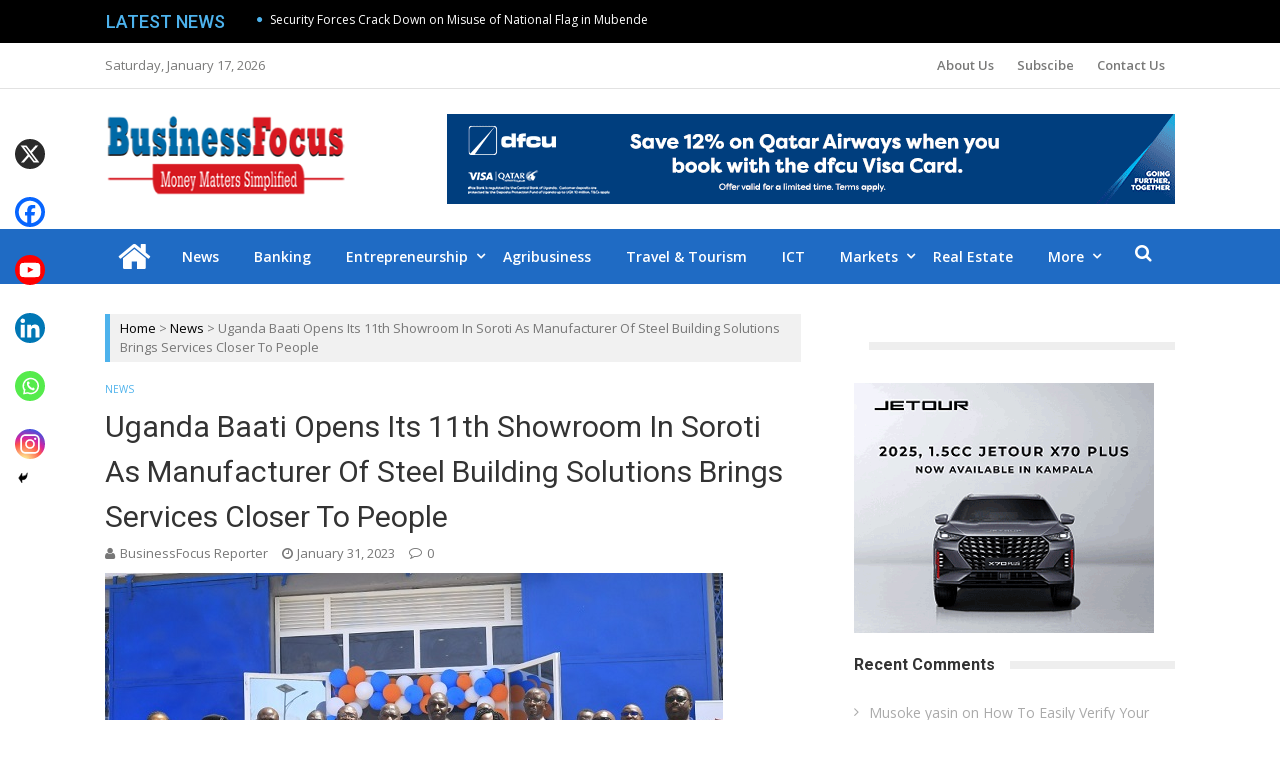

--- FILE ---
content_type: text/html; charset=UTF-8
request_url: https://businessfocus.co.ug/uganda-baati-opens-its-11th-showroom-in-soroti-as-manufacturer-of-steel-building-solutions-brings-services-closer-to-people/
body_size: 172644
content:
<!DOCTYPE html>
<html lang="en-US">
<head>
<meta charset="UTF-8">
<meta name="viewport" content="width=device-width, initial-scale=1">
<link rel="profile" href="http://gmpg.org/xfn/11">
<link rel="pingback" href="https://businessfocus.co.ug/xmlrpc.php">

<meta name='robots' content='index, follow, max-image-preview:large, max-snippet:-1, max-video-preview:-1' />
	<style>img:is([sizes="auto" i], [sizes^="auto," i]) { contain-intrinsic-size: 3000px 1500px }</style>
	
	<!-- This site is optimized with the Yoast SEO plugin v26.7 - https://yoast.com/wordpress/plugins/seo/ -->
	<title>Uganda Baati Opens Its 11th Showroom In Soroti As Manufacturer Of Steel Building Solutions Brings Services Closer To People &#187; Business Focus</title>
	<link rel="canonical" href="https://businessfocus.co.ug/uganda-baati-opens-its-11th-showroom-in-soroti-as-manufacturer-of-steel-building-solutions-brings-services-closer-to-people/" />
	<meta property="og:locale" content="en_US" />
	<meta property="og:type" content="article" />
	<meta property="og:title" content="Uganda Baati Opens Its 11th Showroom In Soroti As Manufacturer Of Steel Building Solutions Brings Services Closer To People &#187; Business Focus" />
	<meta property="og:description" content="The Uganda Baati Management and the Soroti District leadership in a group photo after unveiling the showroom Uganda Baati Limited, a member of the Safal Group and Uganda’s leading manufacturer and supplier of quality steel building solutions, has today opened its 11th showroom in Soroti. Speaking at the launch Mr George Arodi, the Chief Executive..." />
	<meta property="og:url" content="https://businessfocus.co.ug/uganda-baati-opens-its-11th-showroom-in-soroti-as-manufacturer-of-steel-building-solutions-brings-services-closer-to-people/" />
	<meta property="og:site_name" content="Business Focus" />
	<meta property="article:publisher" content="https://m.facebook/BusinessFocusUg" />
	<meta property="article:published_time" content="2023-01-31T14:57:28+00:00" />
	<meta property="og:image" content="https://businessfocus.co.ug/wp-content/uploads/2023/01/Uganda-Baati-1.jpg" />
	<meta property="og:image:width" content="618" />
	<meta property="og:image:height" content="412" />
	<meta property="og:image:type" content="image/jpeg" />
	<meta name="author" content="BusinessFocus Reporter" />
	<meta name="twitter:card" content="summary_large_image" />
	<meta name="twitter:creator" content="@Businessfocusug" />
	<meta name="twitter:site" content="@Businessfocusug" />
	<meta name="twitter:label1" content="Written by" />
	<meta name="twitter:data1" content="BusinessFocus Reporter" />
	<meta name="twitter:label2" content="Est. reading time" />
	<meta name="twitter:data2" content="3 minutes" />
	<script type="application/ld+json" class="yoast-schema-graph">{"@context":"https://schema.org","@graph":[{"@type":"Article","@id":"https://businessfocus.co.ug/uganda-baati-opens-its-11th-showroom-in-soroti-as-manufacturer-of-steel-building-solutions-brings-services-closer-to-people/#article","isPartOf":{"@id":"https://businessfocus.co.ug/uganda-baati-opens-its-11th-showroom-in-soroti-as-manufacturer-of-steel-building-solutions-brings-services-closer-to-people/"},"author":{"name":"BusinessFocus Reporter","@id":"https://businessfocus.co.ug/#/schema/person/db152566305e79d9f4b04334747dacfb"},"headline":"Uganda Baati Opens Its 11th Showroom In Soroti As Manufacturer Of Steel Building Solutions Brings Services Closer To People","datePublished":"2023-01-31T14:57:28+00:00","mainEntityOfPage":{"@id":"https://businessfocus.co.ug/uganda-baati-opens-its-11th-showroom-in-soroti-as-manufacturer-of-steel-building-solutions-brings-services-closer-to-people/"},"wordCount":604,"commentCount":0,"publisher":{"@id":"https://businessfocus.co.ug/#organization"},"image":{"@id":"https://businessfocus.co.ug/uganda-baati-opens-its-11th-showroom-in-soroti-as-manufacturer-of-steel-building-solutions-brings-services-closer-to-people/#primaryimage"},"thumbnailUrl":"https://businessfocus.co.ug/wp-content/uploads/2023/01/Uganda-Baati-1.jpg","articleSection":["News"],"inLanguage":"en-US","potentialAction":[{"@type":"CommentAction","name":"Comment","target":["https://businessfocus.co.ug/uganda-baati-opens-its-11th-showroom-in-soroti-as-manufacturer-of-steel-building-solutions-brings-services-closer-to-people/#respond"]}]},{"@type":"WebPage","@id":"https://businessfocus.co.ug/uganda-baati-opens-its-11th-showroom-in-soroti-as-manufacturer-of-steel-building-solutions-brings-services-closer-to-people/","url":"https://businessfocus.co.ug/uganda-baati-opens-its-11th-showroom-in-soroti-as-manufacturer-of-steel-building-solutions-brings-services-closer-to-people/","name":"Uganda Baati Opens Its 11th Showroom In Soroti As Manufacturer Of Steel Building Solutions Brings Services Closer To People &#187; Business Focus","isPartOf":{"@id":"https://businessfocus.co.ug/#website"},"primaryImageOfPage":{"@id":"https://businessfocus.co.ug/uganda-baati-opens-its-11th-showroom-in-soroti-as-manufacturer-of-steel-building-solutions-brings-services-closer-to-people/#primaryimage"},"image":{"@id":"https://businessfocus.co.ug/uganda-baati-opens-its-11th-showroom-in-soroti-as-manufacturer-of-steel-building-solutions-brings-services-closer-to-people/#primaryimage"},"thumbnailUrl":"https://businessfocus.co.ug/wp-content/uploads/2023/01/Uganda-Baati-1.jpg","datePublished":"2023-01-31T14:57:28+00:00","breadcrumb":{"@id":"https://businessfocus.co.ug/uganda-baati-opens-its-11th-showroom-in-soroti-as-manufacturer-of-steel-building-solutions-brings-services-closer-to-people/#breadcrumb"},"inLanguage":"en-US","potentialAction":[{"@type":"ReadAction","target":["https://businessfocus.co.ug/uganda-baati-opens-its-11th-showroom-in-soroti-as-manufacturer-of-steel-building-solutions-brings-services-closer-to-people/"]}]},{"@type":"ImageObject","inLanguage":"en-US","@id":"https://businessfocus.co.ug/uganda-baati-opens-its-11th-showroom-in-soroti-as-manufacturer-of-steel-building-solutions-brings-services-closer-to-people/#primaryimage","url":"https://businessfocus.co.ug/wp-content/uploads/2023/01/Uganda-Baati-1.jpg","contentUrl":"https://businessfocus.co.ug/wp-content/uploads/2023/01/Uganda-Baati-1.jpg","width":618,"height":412},{"@type":"BreadcrumbList","@id":"https://businessfocus.co.ug/uganda-baati-opens-its-11th-showroom-in-soroti-as-manufacturer-of-steel-building-solutions-brings-services-closer-to-people/#breadcrumb","itemListElement":[{"@type":"ListItem","position":1,"name":"Home","item":"https://businessfocus.co.ug/"},{"@type":"ListItem","position":2,"name":"Uganda Baati Opens Its 11th Showroom In Soroti As Manufacturer Of Steel Building Solutions Brings Services Closer To People"}]},{"@type":"WebSite","@id":"https://businessfocus.co.ug/#website","url":"https://businessfocus.co.ug/","name":"Business Focus","description":"","publisher":{"@id":"https://businessfocus.co.ug/#organization"},"potentialAction":[{"@type":"SearchAction","target":{"@type":"EntryPoint","urlTemplate":"https://businessfocus.co.ug/?s={search_term_string}"},"query-input":{"@type":"PropertyValueSpecification","valueRequired":true,"valueName":"search_term_string"}}],"inLanguage":"en-US"},{"@type":"Organization","@id":"https://businessfocus.co.ug/#organization","name":"Business Focus","url":"https://businessfocus.co.ug/","logo":{"@type":"ImageObject","inLanguage":"en-US","@id":"https://businessfocus.co.ug/#/schema/logo/image/","url":"https://businessfocus.co.ug/wp-content/uploads/2019/01/focus1.png","contentUrl":"https://businessfocus.co.ug/wp-content/uploads/2019/01/focus1.png","width":268,"height":90,"caption":"Business Focus"},"image":{"@id":"https://businessfocus.co.ug/#/schema/logo/image/"},"sameAs":["https://m.facebook/BusinessFocusUg","https://x.com/Businessfocusug","https://www.linkedin.com/in/business-focus-752649162"]},{"@type":"Person","@id":"https://businessfocus.co.ug/#/schema/person/db152566305e79d9f4b04334747dacfb","name":"BusinessFocus Reporter","image":{"@type":"ImageObject","inLanguage":"en-US","@id":"https://businessfocus.co.ug/#/schema/person/image/","url":"https://secure.gravatar.com/avatar/2a96f0af98df0e823692267b00e96ffdd3c91ec28b5ff39b6bfe0b30cd9d9af4?s=96&d=mm&r=g","contentUrl":"https://secure.gravatar.com/avatar/2a96f0af98df0e823692267b00e96ffdd3c91ec28b5ff39b6bfe0b30cd9d9af4?s=96&d=mm&r=g","caption":"BusinessFocus Reporter"},"sameAs":["https://businessfocus.co.ug/"],"url":"https://businessfocus.co.ug/author/businessfocus/"}]}</script>
	<!-- / Yoast SEO plugin. -->


<link rel='dns-prefetch' href='//www.googletagmanager.com' />
<link rel='dns-prefetch' href='//fonts.googleapis.com' />
<link rel='dns-prefetch' href='//pagead2.googlesyndication.com' />
<link rel="alternate" type="application/rss+xml" title="Business Focus &raquo; Feed" href="https://businessfocus.co.ug/feed/" />
<link rel="alternate" type="application/rss+xml" title="Business Focus &raquo; Comments Feed" href="https://businessfocus.co.ug/comments/feed/" />
<script type="text/javascript" id="wpp-js" src="https://businessfocus.co.ug/wp-content/plugins/wordpress-popular-posts/assets/js/wpp.min.js?ver=7.3.6" data-sampling="0" data-sampling-rate="100" data-api-url="https://businessfocus.co.ug/wp-json/wordpress-popular-posts" data-post-id="64171" data-token="5c781c52bc" data-lang="0" data-debug="0"></script>
<link rel="alternate" type="application/rss+xml" title="Business Focus &raquo; Uganda Baati Opens Its 11th Showroom In Soroti As Manufacturer Of Steel Building Solutions Brings Services Closer To People Comments Feed" href="https://businessfocus.co.ug/uganda-baati-opens-its-11th-showroom-in-soroti-as-manufacturer-of-steel-building-solutions-brings-services-closer-to-people/feed/" />
<script type="text/javascript">
/* <![CDATA[ */
window._wpemojiSettings = {"baseUrl":"https:\/\/s.w.org\/images\/core\/emoji\/16.0.1\/72x72\/","ext":".png","svgUrl":"https:\/\/s.w.org\/images\/core\/emoji\/16.0.1\/svg\/","svgExt":".svg","source":{"concatemoji":"https:\/\/businessfocus.co.ug\/wp-includes\/js\/wp-emoji-release.min.js?ver=6.8.3"}};
/*! This file is auto-generated */
!function(s,n){var o,i,e;function c(e){try{var t={supportTests:e,timestamp:(new Date).valueOf()};sessionStorage.setItem(o,JSON.stringify(t))}catch(e){}}function p(e,t,n){e.clearRect(0,0,e.canvas.width,e.canvas.height),e.fillText(t,0,0);var t=new Uint32Array(e.getImageData(0,0,e.canvas.width,e.canvas.height).data),a=(e.clearRect(0,0,e.canvas.width,e.canvas.height),e.fillText(n,0,0),new Uint32Array(e.getImageData(0,0,e.canvas.width,e.canvas.height).data));return t.every(function(e,t){return e===a[t]})}function u(e,t){e.clearRect(0,0,e.canvas.width,e.canvas.height),e.fillText(t,0,0);for(var n=e.getImageData(16,16,1,1),a=0;a<n.data.length;a++)if(0!==n.data[a])return!1;return!0}function f(e,t,n,a){switch(t){case"flag":return n(e,"\ud83c\udff3\ufe0f\u200d\u26a7\ufe0f","\ud83c\udff3\ufe0f\u200b\u26a7\ufe0f")?!1:!n(e,"\ud83c\udde8\ud83c\uddf6","\ud83c\udde8\u200b\ud83c\uddf6")&&!n(e,"\ud83c\udff4\udb40\udc67\udb40\udc62\udb40\udc65\udb40\udc6e\udb40\udc67\udb40\udc7f","\ud83c\udff4\u200b\udb40\udc67\u200b\udb40\udc62\u200b\udb40\udc65\u200b\udb40\udc6e\u200b\udb40\udc67\u200b\udb40\udc7f");case"emoji":return!a(e,"\ud83e\udedf")}return!1}function g(e,t,n,a){var r="undefined"!=typeof WorkerGlobalScope&&self instanceof WorkerGlobalScope?new OffscreenCanvas(300,150):s.createElement("canvas"),o=r.getContext("2d",{willReadFrequently:!0}),i=(o.textBaseline="top",o.font="600 32px Arial",{});return e.forEach(function(e){i[e]=t(o,e,n,a)}),i}function t(e){var t=s.createElement("script");t.src=e,t.defer=!0,s.head.appendChild(t)}"undefined"!=typeof Promise&&(o="wpEmojiSettingsSupports",i=["flag","emoji"],n.supports={everything:!0,everythingExceptFlag:!0},e=new Promise(function(e){s.addEventListener("DOMContentLoaded",e,{once:!0})}),new Promise(function(t){var n=function(){try{var e=JSON.parse(sessionStorage.getItem(o));if("object"==typeof e&&"number"==typeof e.timestamp&&(new Date).valueOf()<e.timestamp+604800&&"object"==typeof e.supportTests)return e.supportTests}catch(e){}return null}();if(!n){if("undefined"!=typeof Worker&&"undefined"!=typeof OffscreenCanvas&&"undefined"!=typeof URL&&URL.createObjectURL&&"undefined"!=typeof Blob)try{var e="postMessage("+g.toString()+"("+[JSON.stringify(i),f.toString(),p.toString(),u.toString()].join(",")+"));",a=new Blob([e],{type:"text/javascript"}),r=new Worker(URL.createObjectURL(a),{name:"wpTestEmojiSupports"});return void(r.onmessage=function(e){c(n=e.data),r.terminate(),t(n)})}catch(e){}c(n=g(i,f,p,u))}t(n)}).then(function(e){for(var t in e)n.supports[t]=e[t],n.supports.everything=n.supports.everything&&n.supports[t],"flag"!==t&&(n.supports.everythingExceptFlag=n.supports.everythingExceptFlag&&n.supports[t]);n.supports.everythingExceptFlag=n.supports.everythingExceptFlag&&!n.supports.flag,n.DOMReady=!1,n.readyCallback=function(){n.DOMReady=!0}}).then(function(){return e}).then(function(){var e;n.supports.everything||(n.readyCallback(),(e=n.source||{}).concatemoji?t(e.concatemoji):e.wpemoji&&e.twemoji&&(t(e.twemoji),t(e.wpemoji)))}))}((window,document),window._wpemojiSettings);
/* ]]> */
</script>
<!-- businessfocus.co.ug is managing ads with Advanced Ads 2.0.16 – https://wpadvancedads.com/ --><script id="busin-ready">
			window.advanced_ads_ready=function(e,a){a=a||"complete";var d=function(e){return"interactive"===a?"loading"!==e:"complete"===e};d(document.readyState)?e():document.addEventListener("readystatechange",(function(a){d(a.target.readyState)&&e()}),{once:"interactive"===a})},window.advanced_ads_ready_queue=window.advanced_ads_ready_queue||[];		</script>
		
<style id='wp-emoji-styles-inline-css' type='text/css'>

	img.wp-smiley, img.emoji {
		display: inline !important;
		border: none !important;
		box-shadow: none !important;
		height: 1em !important;
		width: 1em !important;
		margin: 0 0.07em !important;
		vertical-align: -0.1em !important;
		background: none !important;
		padding: 0 !important;
	}
</style>
<link rel='stylesheet' id='wp-block-library-css' href='https://businessfocus.co.ug/wp-includes/css/dist/block-library/style.min.css?ver=6.8.3' type='text/css' media='all' />
<style id='classic-theme-styles-inline-css' type='text/css'>
/*! This file is auto-generated */
.wp-block-button__link{color:#fff;background-color:#32373c;border-radius:9999px;box-shadow:none;text-decoration:none;padding:calc(.667em + 2px) calc(1.333em + 2px);font-size:1.125em}.wp-block-file__button{background:#32373c;color:#fff;text-decoration:none}
</style>
<style id='esf-fb-halfwidth-style-inline-css' type='text/css'>
.wp-block-create-block-easy-social-feed-facebook-carousel{background-color:#21759b;color:#fff;padding:2px}

</style>
<style id='esf-fb-fullwidth-style-inline-css' type='text/css'>
.wp-block-create-block-easy-social-feed-facebook-carousel{background-color:#21759b;color:#fff;padding:2px}

</style>
<style id='esf-fb-thumbnail-style-inline-css' type='text/css'>
.wp-block-create-block-easy-social-feed-facebook-carousel{background-color:#21759b;color:#fff;padding:2px}

</style>
<style id='pdfemb-pdf-embedder-viewer-style-inline-css' type='text/css'>
.wp-block-pdfemb-pdf-embedder-viewer{max-width:none}

</style>
<style id='global-styles-inline-css' type='text/css'>
:root{--wp--preset--aspect-ratio--square: 1;--wp--preset--aspect-ratio--4-3: 4/3;--wp--preset--aspect-ratio--3-4: 3/4;--wp--preset--aspect-ratio--3-2: 3/2;--wp--preset--aspect-ratio--2-3: 2/3;--wp--preset--aspect-ratio--16-9: 16/9;--wp--preset--aspect-ratio--9-16: 9/16;--wp--preset--color--black: #000000;--wp--preset--color--cyan-bluish-gray: #abb8c3;--wp--preset--color--white: #ffffff;--wp--preset--color--pale-pink: #f78da7;--wp--preset--color--vivid-red: #cf2e2e;--wp--preset--color--luminous-vivid-orange: #ff6900;--wp--preset--color--luminous-vivid-amber: #fcb900;--wp--preset--color--light-green-cyan: #7bdcb5;--wp--preset--color--vivid-green-cyan: #00d084;--wp--preset--color--pale-cyan-blue: #8ed1fc;--wp--preset--color--vivid-cyan-blue: #0693e3;--wp--preset--color--vivid-purple: #9b51e0;--wp--preset--gradient--vivid-cyan-blue-to-vivid-purple: linear-gradient(135deg,rgba(6,147,227,1) 0%,rgb(155,81,224) 100%);--wp--preset--gradient--light-green-cyan-to-vivid-green-cyan: linear-gradient(135deg,rgb(122,220,180) 0%,rgb(0,208,130) 100%);--wp--preset--gradient--luminous-vivid-amber-to-luminous-vivid-orange: linear-gradient(135deg,rgba(252,185,0,1) 0%,rgba(255,105,0,1) 100%);--wp--preset--gradient--luminous-vivid-orange-to-vivid-red: linear-gradient(135deg,rgba(255,105,0,1) 0%,rgb(207,46,46) 100%);--wp--preset--gradient--very-light-gray-to-cyan-bluish-gray: linear-gradient(135deg,rgb(238,238,238) 0%,rgb(169,184,195) 100%);--wp--preset--gradient--cool-to-warm-spectrum: linear-gradient(135deg,rgb(74,234,220) 0%,rgb(151,120,209) 20%,rgb(207,42,186) 40%,rgb(238,44,130) 60%,rgb(251,105,98) 80%,rgb(254,248,76) 100%);--wp--preset--gradient--blush-light-purple: linear-gradient(135deg,rgb(255,206,236) 0%,rgb(152,150,240) 100%);--wp--preset--gradient--blush-bordeaux: linear-gradient(135deg,rgb(254,205,165) 0%,rgb(254,45,45) 50%,rgb(107,0,62) 100%);--wp--preset--gradient--luminous-dusk: linear-gradient(135deg,rgb(255,203,112) 0%,rgb(199,81,192) 50%,rgb(65,88,208) 100%);--wp--preset--gradient--pale-ocean: linear-gradient(135deg,rgb(255,245,203) 0%,rgb(182,227,212) 50%,rgb(51,167,181) 100%);--wp--preset--gradient--electric-grass: linear-gradient(135deg,rgb(202,248,128) 0%,rgb(113,206,126) 100%);--wp--preset--gradient--midnight: linear-gradient(135deg,rgb(2,3,129) 0%,rgb(40,116,252) 100%);--wp--preset--font-size--small: 13px;--wp--preset--font-size--medium: 20px;--wp--preset--font-size--large: 36px;--wp--preset--font-size--x-large: 42px;--wp--preset--spacing--20: 0.44rem;--wp--preset--spacing--30: 0.67rem;--wp--preset--spacing--40: 1rem;--wp--preset--spacing--50: 1.5rem;--wp--preset--spacing--60: 2.25rem;--wp--preset--spacing--70: 3.38rem;--wp--preset--spacing--80: 5.06rem;--wp--preset--shadow--natural: 6px 6px 9px rgba(0, 0, 0, 0.2);--wp--preset--shadow--deep: 12px 12px 50px rgba(0, 0, 0, 0.4);--wp--preset--shadow--sharp: 6px 6px 0px rgba(0, 0, 0, 0.2);--wp--preset--shadow--outlined: 6px 6px 0px -3px rgba(255, 255, 255, 1), 6px 6px rgba(0, 0, 0, 1);--wp--preset--shadow--crisp: 6px 6px 0px rgba(0, 0, 0, 1);}:where(.is-layout-flex){gap: 0.5em;}:where(.is-layout-grid){gap: 0.5em;}body .is-layout-flex{display: flex;}.is-layout-flex{flex-wrap: wrap;align-items: center;}.is-layout-flex > :is(*, div){margin: 0;}body .is-layout-grid{display: grid;}.is-layout-grid > :is(*, div){margin: 0;}:where(.wp-block-columns.is-layout-flex){gap: 2em;}:where(.wp-block-columns.is-layout-grid){gap: 2em;}:where(.wp-block-post-template.is-layout-flex){gap: 1.25em;}:where(.wp-block-post-template.is-layout-grid){gap: 1.25em;}.has-black-color{color: var(--wp--preset--color--black) !important;}.has-cyan-bluish-gray-color{color: var(--wp--preset--color--cyan-bluish-gray) !important;}.has-white-color{color: var(--wp--preset--color--white) !important;}.has-pale-pink-color{color: var(--wp--preset--color--pale-pink) !important;}.has-vivid-red-color{color: var(--wp--preset--color--vivid-red) !important;}.has-luminous-vivid-orange-color{color: var(--wp--preset--color--luminous-vivid-orange) !important;}.has-luminous-vivid-amber-color{color: var(--wp--preset--color--luminous-vivid-amber) !important;}.has-light-green-cyan-color{color: var(--wp--preset--color--light-green-cyan) !important;}.has-vivid-green-cyan-color{color: var(--wp--preset--color--vivid-green-cyan) !important;}.has-pale-cyan-blue-color{color: var(--wp--preset--color--pale-cyan-blue) !important;}.has-vivid-cyan-blue-color{color: var(--wp--preset--color--vivid-cyan-blue) !important;}.has-vivid-purple-color{color: var(--wp--preset--color--vivid-purple) !important;}.has-black-background-color{background-color: var(--wp--preset--color--black) !important;}.has-cyan-bluish-gray-background-color{background-color: var(--wp--preset--color--cyan-bluish-gray) !important;}.has-white-background-color{background-color: var(--wp--preset--color--white) !important;}.has-pale-pink-background-color{background-color: var(--wp--preset--color--pale-pink) !important;}.has-vivid-red-background-color{background-color: var(--wp--preset--color--vivid-red) !important;}.has-luminous-vivid-orange-background-color{background-color: var(--wp--preset--color--luminous-vivid-orange) !important;}.has-luminous-vivid-amber-background-color{background-color: var(--wp--preset--color--luminous-vivid-amber) !important;}.has-light-green-cyan-background-color{background-color: var(--wp--preset--color--light-green-cyan) !important;}.has-vivid-green-cyan-background-color{background-color: var(--wp--preset--color--vivid-green-cyan) !important;}.has-pale-cyan-blue-background-color{background-color: var(--wp--preset--color--pale-cyan-blue) !important;}.has-vivid-cyan-blue-background-color{background-color: var(--wp--preset--color--vivid-cyan-blue) !important;}.has-vivid-purple-background-color{background-color: var(--wp--preset--color--vivid-purple) !important;}.has-black-border-color{border-color: var(--wp--preset--color--black) !important;}.has-cyan-bluish-gray-border-color{border-color: var(--wp--preset--color--cyan-bluish-gray) !important;}.has-white-border-color{border-color: var(--wp--preset--color--white) !important;}.has-pale-pink-border-color{border-color: var(--wp--preset--color--pale-pink) !important;}.has-vivid-red-border-color{border-color: var(--wp--preset--color--vivid-red) !important;}.has-luminous-vivid-orange-border-color{border-color: var(--wp--preset--color--luminous-vivid-orange) !important;}.has-luminous-vivid-amber-border-color{border-color: var(--wp--preset--color--luminous-vivid-amber) !important;}.has-light-green-cyan-border-color{border-color: var(--wp--preset--color--light-green-cyan) !important;}.has-vivid-green-cyan-border-color{border-color: var(--wp--preset--color--vivid-green-cyan) !important;}.has-pale-cyan-blue-border-color{border-color: var(--wp--preset--color--pale-cyan-blue) !important;}.has-vivid-cyan-blue-border-color{border-color: var(--wp--preset--color--vivid-cyan-blue) !important;}.has-vivid-purple-border-color{border-color: var(--wp--preset--color--vivid-purple) !important;}.has-vivid-cyan-blue-to-vivid-purple-gradient-background{background: var(--wp--preset--gradient--vivid-cyan-blue-to-vivid-purple) !important;}.has-light-green-cyan-to-vivid-green-cyan-gradient-background{background: var(--wp--preset--gradient--light-green-cyan-to-vivid-green-cyan) !important;}.has-luminous-vivid-amber-to-luminous-vivid-orange-gradient-background{background: var(--wp--preset--gradient--luminous-vivid-amber-to-luminous-vivid-orange) !important;}.has-luminous-vivid-orange-to-vivid-red-gradient-background{background: var(--wp--preset--gradient--luminous-vivid-orange-to-vivid-red) !important;}.has-very-light-gray-to-cyan-bluish-gray-gradient-background{background: var(--wp--preset--gradient--very-light-gray-to-cyan-bluish-gray) !important;}.has-cool-to-warm-spectrum-gradient-background{background: var(--wp--preset--gradient--cool-to-warm-spectrum) !important;}.has-blush-light-purple-gradient-background{background: var(--wp--preset--gradient--blush-light-purple) !important;}.has-blush-bordeaux-gradient-background{background: var(--wp--preset--gradient--blush-bordeaux) !important;}.has-luminous-dusk-gradient-background{background: var(--wp--preset--gradient--luminous-dusk) !important;}.has-pale-ocean-gradient-background{background: var(--wp--preset--gradient--pale-ocean) !important;}.has-electric-grass-gradient-background{background: var(--wp--preset--gradient--electric-grass) !important;}.has-midnight-gradient-background{background: var(--wp--preset--gradient--midnight) !important;}.has-small-font-size{font-size: var(--wp--preset--font-size--small) !important;}.has-medium-font-size{font-size: var(--wp--preset--font-size--medium) !important;}.has-large-font-size{font-size: var(--wp--preset--font-size--large) !important;}.has-x-large-font-size{font-size: var(--wp--preset--font-size--x-large) !important;}
:where(.wp-block-post-template.is-layout-flex){gap: 1.25em;}:where(.wp-block-post-template.is-layout-grid){gap: 1.25em;}
:where(.wp-block-columns.is-layout-flex){gap: 2em;}:where(.wp-block-columns.is-layout-grid){gap: 2em;}
:root :where(.wp-block-pullquote){font-size: 1.5em;line-height: 1.6;}
</style>
<link rel='stylesheet' id='ap-front-styles-css' href='https://businessfocus.co.ug/wp-content/plugins/accesspress-anonymous-post/css/frontend-style.css?ver=2.8.2' type='text/css' media='all' />
<link rel='stylesheet' id='lightbox-css' href='https://businessfocus.co.ug/wp-content/plugins/accesspress-instagram-feed/css/lightbox.css?ver=4.0.6' type='text/css' media='all' />
<link rel='stylesheet' id='owl-theme-css' href='https://businessfocus.co.ug/wp-content/plugins/accesspress-instagram-feed/css/owl.theme.css?ver=4.0.6' type='text/css' media='all' />
<link rel='stylesheet' id='owl-carousel-css' href='https://businessfocus.co.ug/wp-content/plugins/accesspress-instagram-feed/css/owl.carousel.css?ver=4.0.6' type='text/css' media='all' />
<link rel='stylesheet' id='apif-frontend-css-css' href='https://businessfocus.co.ug/wp-content/plugins/accesspress-instagram-feed/css/frontend.css?ver=4.0.6' type='text/css' media='all' />
<link rel='stylesheet' id='apif-font-awesome-css' href='https://businessfocus.co.ug/wp-content/plugins/accesspress-instagram-feed/css/font-awesome.min.css?ver=4.0.6' type='text/css' media='all' />
<link rel='stylesheet' id='apif-gridrotator-css' href='https://businessfocus.co.ug/wp-content/plugins/accesspress-instagram-feed/css/gridrotator.css?ver=4.0.6' type='text/css' media='all' />
<link rel='stylesheet' id='fontawesome-five-css-css' href='https://businessfocus.co.ug/wp-content/plugins/accesspress-social-counter/css/fontawesome-all.css?ver=1.9.2' type='text/css' media='all' />
<link rel='stylesheet' id='apsc-frontend-css-css' href='https://businessfocus.co.ug/wp-content/plugins/accesspress-social-counter/css/frontend.css?ver=1.9.2' type='text/css' media='all' />
<link rel='stylesheet' id='titan-adminbar-styles-css' href='https://businessfocus.co.ug/wp-content/plugins/anti-spam/assets/css/admin-bar.css?ver=7.4.0' type='text/css' media='all' />
<link rel='stylesheet' id='easy-facebook-likebox-custom-fonts-css' href='https://businessfocus.co.ug/wp-content/plugins/easy-facebook-likebox/frontend/assets/css/esf-custom-fonts.css?ver=6.8.3' type='text/css' media='all' />
<link rel='stylesheet' id='easy-facebook-likebox-popup-styles-css' href='https://businessfocus.co.ug/wp-content/plugins/easy-facebook-likebox/facebook/frontend/assets/css/esf-free-popup.css?ver=6.7.2' type='text/css' media='all' />
<link rel='stylesheet' id='easy-facebook-likebox-frontend-css' href='https://businessfocus.co.ug/wp-content/plugins/easy-facebook-likebox/facebook/frontend/assets/css/easy-facebook-likebox-frontend.css?ver=6.7.2' type='text/css' media='all' />
<link rel='stylesheet' id='easy-facebook-likebox-customizer-style-css' href='https://businessfocus.co.ug/wp-admin/admin-ajax.php?action=easy-facebook-likebox-customizer-style&#038;ver=6.7.2' type='text/css' media='all' />
<link rel='stylesheet' id='wordpress-popular-posts-css-css' href='https://businessfocus.co.ug/wp-content/plugins/wordpress-popular-posts/assets/css/wpp.css?ver=7.3.6' type='text/css' media='all' />
<link rel='stylesheet' id='vmag-pro-google-fonts-css' href='//fonts.googleapis.com/css?family=Open+Sans%3A400%2C600%2C700%2C400italic%2C300%7CRoboto%3A400%2C500%2C700%2C300%2C400italic&#038;ver=6.8.3' type='text/css' media='all' />
<link rel='stylesheet' id='lightslider-style-css' href='https://businessfocus.co.ug/wp-content/themes/vmag-pro/assets/library/lightslider/lightslider.css?ver=1.1.5' type='text/css' media='all' />
<link rel='stylesheet' id='font-awesome-style-css' href='https://businessfocus.co.ug/wp-content/themes/vmag-pro/assets/library/font-awesome/css/font-awesome.css?ver=4.5.0' type='text/css' media='all' />
<link rel='stylesheet' id='animate-css-css' href='https://businessfocus.co.ug/wp-content/themes/vmag-pro/assets/css/animate.css?ver=3.5.1' type='text/css' media='all' />
<link rel='stylesheet' id='prettyPhoto-style-css' href='https://businessfocus.co.ug/wp-content/themes/vmag-pro/assets/css/prettyPhoto.css?ver=3.1.6' type='text/css' media='all' />
<link rel='stylesheet' id='mCustomScrollbar-style-css' href='https://businessfocus.co.ug/wp-content/themes/vmag-pro/assets/library/scrollbar/jquery.mCustomScrollbar.min.css?ver=3.1.5' type='text/css' media='all' />
<link rel='stylesheet' id='vmag-pro-style-css' href='https://businessfocus.co.ug/wp-content/themes/vmag-pro/style.css?ver=1.0.1' type='text/css' media='all' />
<style id='vmag-pro-style-inline-css' type='text/css'>
.single .single-layout2-header .cat-links a.cat-5, .single .layout3-content-wrapper .entry-content .cat-links a.cat-5, .archive .layout3-content-wrapper .entry-content .cat-links a.cat-5{
					background: #267f33;
				}
				.vmag_pro_fullwidth_slider span.cat-links a.cat-5, 
				.vmag_pro_block_posts_carousel .block_crs_layout_1 span.cat-links.layout a.cat-5, 
				.vmag_pro_fullwidth_slider span.post-tags-links a.cat-5, 
				.vmag_pro_block_posts_carousel span.post-tags-links a.cat-5, 
				.vmag_pro_block_posts_ajax span.post-tags-links a.cat-5,
				.site-footer .vmag-footer-widget-wrapper .widget.vmag_pro_block_posts_list .single-post span.cat-links a.cat-5,
                .site-footer .vmag_pro_category_posts_slider span.cat-links a.cat-5, .vmag-home-aside .vmag_pro_category_posts_slider span.cat-links a.cat-5, .vmag-home-bottom-aside .vmag_pro_category_posts_slider span.cat-links a.cat-5,
                .widget_vmag_pro_featured_slider span.cat-links a.cat-5,
                .vmag_pro_block_posts_carousel .block_crs_layout_1 span.cat-links a.cat-5,
                .vmag_pro_fullwidth_block_posts .fw_block_layout_1 .single-posts-wrapper .single-post span.cat-links a.cat-5,
                .vmag_pro_fullwidth_block_posts .fw_block_layout_2 .single-posts-wrapper .single-post span.cat-links a.cat-5,
                .vmag_pro_category_posts_slider .cat-links a.cat-5,
				.site-footer .vmag-footer-widget-wrapper .widget.vmag_pro_block_posts_list .single-post span.post-tags-links a.cat-5{
					color: #fff;
					background: #267f33;
				}
				span.cat-links a.cat-5 {
					color: #267f33;
				}
.single .single-layout2-header .cat-links a.cat-6, .single .layout3-content-wrapper .entry-content .cat-links a.cat-6, .archive .layout3-content-wrapper .entry-content .cat-links a.cat-6{
					background: #dd6b49;
				}
				.vmag_pro_fullwidth_slider span.cat-links a.cat-6, 
				.vmag_pro_block_posts_carousel .block_crs_layout_1 span.cat-links.layout a.cat-6, 
				.vmag_pro_fullwidth_slider span.post-tags-links a.cat-6, 
				.vmag_pro_block_posts_carousel span.post-tags-links a.cat-6, 
				.vmag_pro_block_posts_ajax span.post-tags-links a.cat-6,
				.site-footer .vmag-footer-widget-wrapper .widget.vmag_pro_block_posts_list .single-post span.cat-links a.cat-6,
                .site-footer .vmag_pro_category_posts_slider span.cat-links a.cat-6, .vmag-home-aside .vmag_pro_category_posts_slider span.cat-links a.cat-6, .vmag-home-bottom-aside .vmag_pro_category_posts_slider span.cat-links a.cat-6,
                .widget_vmag_pro_featured_slider span.cat-links a.cat-6,
                .vmag_pro_block_posts_carousel .block_crs_layout_1 span.cat-links a.cat-6,
                .vmag_pro_fullwidth_block_posts .fw_block_layout_1 .single-posts-wrapper .single-post span.cat-links a.cat-6,
                .vmag_pro_fullwidth_block_posts .fw_block_layout_2 .single-posts-wrapper .single-post span.cat-links a.cat-6,
                .vmag_pro_category_posts_slider .cat-links a.cat-6,
				.site-footer .vmag-footer-widget-wrapper .widget.vmag_pro_block_posts_list .single-post span.post-tags-links a.cat-6{
					color: #fff;
					background: #dd6b49;
				}
				span.cat-links a.cat-6 {
					color: #dd6b49;
				}
.single .single-layout2-header .cat-links a.cat-3, .single .layout3-content-wrapper .entry-content .cat-links a.cat-3, .archive .layout3-content-wrapper .entry-content .cat-links a.cat-3{
					background: #4db2ec;
				}
				.vmag_pro_fullwidth_slider span.cat-links a.cat-3, 
				.vmag_pro_block_posts_carousel .block_crs_layout_1 span.cat-links.layout a.cat-3, 
				.vmag_pro_fullwidth_slider span.post-tags-links a.cat-3, 
				.vmag_pro_block_posts_carousel span.post-tags-links a.cat-3, 
				.vmag_pro_block_posts_ajax span.post-tags-links a.cat-3,
				.site-footer .vmag-footer-widget-wrapper .widget.vmag_pro_block_posts_list .single-post span.cat-links a.cat-3,
                .site-footer .vmag_pro_category_posts_slider span.cat-links a.cat-3, .vmag-home-aside .vmag_pro_category_posts_slider span.cat-links a.cat-3, .vmag-home-bottom-aside .vmag_pro_category_posts_slider span.cat-links a.cat-3,
                .widget_vmag_pro_featured_slider span.cat-links a.cat-3,
                .vmag_pro_block_posts_carousel .block_crs_layout_1 span.cat-links a.cat-3,
                .vmag_pro_fullwidth_block_posts .fw_block_layout_1 .single-posts-wrapper .single-post span.cat-links a.cat-3,
                .vmag_pro_fullwidth_block_posts .fw_block_layout_2 .single-posts-wrapper .single-post span.cat-links a.cat-3,
                .vmag_pro_category_posts_slider .cat-links a.cat-3,
				.site-footer .vmag-footer-widget-wrapper .widget.vmag_pro_block_posts_list .single-post span.post-tags-links a.cat-3{
					color: #fff;
					background: #4db2ec;
				}
				span.cat-links a.cat-3 {
					color: #4db2ec;
				}
.single .single-layout2-header .cat-links a.cat-17, .single .layout3-content-wrapper .entry-content .cat-links a.cat-17, .archive .layout3-content-wrapper .entry-content .cat-links a.cat-17{
					background: #eeee22;
				}
				.vmag_pro_fullwidth_slider span.cat-links a.cat-17, 
				.vmag_pro_block_posts_carousel .block_crs_layout_1 span.cat-links.layout a.cat-17, 
				.vmag_pro_fullwidth_slider span.post-tags-links a.cat-17, 
				.vmag_pro_block_posts_carousel span.post-tags-links a.cat-17, 
				.vmag_pro_block_posts_ajax span.post-tags-links a.cat-17,
				.site-footer .vmag-footer-widget-wrapper .widget.vmag_pro_block_posts_list .single-post span.cat-links a.cat-17,
                .site-footer .vmag_pro_category_posts_slider span.cat-links a.cat-17, .vmag-home-aside .vmag_pro_category_posts_slider span.cat-links a.cat-17, .vmag-home-bottom-aside .vmag_pro_category_posts_slider span.cat-links a.cat-17,
                .widget_vmag_pro_featured_slider span.cat-links a.cat-17,
                .vmag_pro_block_posts_carousel .block_crs_layout_1 span.cat-links a.cat-17,
                .vmag_pro_fullwidth_block_posts .fw_block_layout_1 .single-posts-wrapper .single-post span.cat-links a.cat-17,
                .vmag_pro_fullwidth_block_posts .fw_block_layout_2 .single-posts-wrapper .single-post span.cat-links a.cat-17,
                .vmag_pro_category_posts_slider .cat-links a.cat-17,
				.site-footer .vmag-footer-widget-wrapper .widget.vmag_pro_block_posts_list .single-post span.post-tags-links a.cat-17{
					color: #fff;
					background: #eeee22;
				}
				span.cat-links a.cat-17 {
					color: #eeee22;
				}
.single .single-layout2-header .cat-links a.cat-55, .single .layout3-content-wrapper .entry-content .cat-links a.cat-55, .archive .layout3-content-wrapper .entry-content .cat-links a.cat-55{
					background: #8224e3;
				}
				.vmag_pro_fullwidth_slider span.cat-links a.cat-55, 
				.vmag_pro_block_posts_carousel .block_crs_layout_1 span.cat-links.layout a.cat-55, 
				.vmag_pro_fullwidth_slider span.post-tags-links a.cat-55, 
				.vmag_pro_block_posts_carousel span.post-tags-links a.cat-55, 
				.vmag_pro_block_posts_ajax span.post-tags-links a.cat-55,
				.site-footer .vmag-footer-widget-wrapper .widget.vmag_pro_block_posts_list .single-post span.cat-links a.cat-55,
                .site-footer .vmag_pro_category_posts_slider span.cat-links a.cat-55, .vmag-home-aside .vmag_pro_category_posts_slider span.cat-links a.cat-55, .vmag-home-bottom-aside .vmag_pro_category_posts_slider span.cat-links a.cat-55,
                .widget_vmag_pro_featured_slider span.cat-links a.cat-55,
                .vmag_pro_block_posts_carousel .block_crs_layout_1 span.cat-links a.cat-55,
                .vmag_pro_fullwidth_block_posts .fw_block_layout_1 .single-posts-wrapper .single-post span.cat-links a.cat-55,
                .vmag_pro_fullwidth_block_posts .fw_block_layout_2 .single-posts-wrapper .single-post span.cat-links a.cat-55,
                .vmag_pro_category_posts_slider .cat-links a.cat-55,
				.site-footer .vmag-footer-widget-wrapper .widget.vmag_pro_block_posts_list .single-post span.post-tags-links a.cat-55{
					color: #fff;
					background: #8224e3;
				}
				span.cat-links a.cat-55 {
					color: #8224e3;
				}
.single .single-layout2-header .cat-links a.cat-16, .single .layout3-content-wrapper .entry-content .cat-links a.cat-16, .archive .layout3-content-wrapper .entry-content .cat-links a.cat-16{
					background: #dd3333;
				}
				.vmag_pro_fullwidth_slider span.cat-links a.cat-16, 
				.vmag_pro_block_posts_carousel .block_crs_layout_1 span.cat-links.layout a.cat-16, 
				.vmag_pro_fullwidth_slider span.post-tags-links a.cat-16, 
				.vmag_pro_block_posts_carousel span.post-tags-links a.cat-16, 
				.vmag_pro_block_posts_ajax span.post-tags-links a.cat-16,
				.site-footer .vmag-footer-widget-wrapper .widget.vmag_pro_block_posts_list .single-post span.cat-links a.cat-16,
                .site-footer .vmag_pro_category_posts_slider span.cat-links a.cat-16, .vmag-home-aside .vmag_pro_category_posts_slider span.cat-links a.cat-16, .vmag-home-bottom-aside .vmag_pro_category_posts_slider span.cat-links a.cat-16,
                .widget_vmag_pro_featured_slider span.cat-links a.cat-16,
                .vmag_pro_block_posts_carousel .block_crs_layout_1 span.cat-links a.cat-16,
                .vmag_pro_fullwidth_block_posts .fw_block_layout_1 .single-posts-wrapper .single-post span.cat-links a.cat-16,
                .vmag_pro_fullwidth_block_posts .fw_block_layout_2 .single-posts-wrapper .single-post span.cat-links a.cat-16,
                .vmag_pro_category_posts_slider .cat-links a.cat-16,
				.site-footer .vmag-footer-widget-wrapper .widget.vmag_pro_block_posts_list .single-post span.post-tags-links a.cat-16{
					color: #fff;
					background: #dd3333;
				}
				span.cat-links a.cat-16 {
					color: #dd3333;
				}
.single .single-layout2-header .cat-links a.cat-152, .single .layout3-content-wrapper .entry-content .cat-links a.cat-152, .archive .layout3-content-wrapper .entry-content .cat-links a.cat-152{
					background: #0325a3;
				}
				.vmag_pro_fullwidth_slider span.cat-links a.cat-152, 
				.vmag_pro_block_posts_carousel .block_crs_layout_1 span.cat-links.layout a.cat-152, 
				.vmag_pro_fullwidth_slider span.post-tags-links a.cat-152, 
				.vmag_pro_block_posts_carousel span.post-tags-links a.cat-152, 
				.vmag_pro_block_posts_ajax span.post-tags-links a.cat-152,
				.site-footer .vmag-footer-widget-wrapper .widget.vmag_pro_block_posts_list .single-post span.cat-links a.cat-152,
                .site-footer .vmag_pro_category_posts_slider span.cat-links a.cat-152, .vmag-home-aside .vmag_pro_category_posts_slider span.cat-links a.cat-152, .vmag-home-bottom-aside .vmag_pro_category_posts_slider span.cat-links a.cat-152,
                .widget_vmag_pro_featured_slider span.cat-links a.cat-152,
                .vmag_pro_block_posts_carousel .block_crs_layout_1 span.cat-links a.cat-152,
                .vmag_pro_fullwidth_block_posts .fw_block_layout_1 .single-posts-wrapper .single-post span.cat-links a.cat-152,
                .vmag_pro_fullwidth_block_posts .fw_block_layout_2 .single-posts-wrapper .single-post span.cat-links a.cat-152,
                .vmag_pro_category_posts_slider .cat-links a.cat-152,
				.site-footer .vmag-footer-widget-wrapper .widget.vmag_pro_block_posts_list .single-post span.post-tags-links a.cat-152{
					color: #fff;
					background: #0325a3;
				}
				span.cat-links a.cat-152 {
					color: #0325a3;
				}
.single .single-layout2-header .cat-links a.cat-23, .single .layout3-content-wrapper .entry-content .cat-links a.cat-23, .archive .layout3-content-wrapper .entry-content .cat-links a.cat-23{
					background: #50c906;
				}
				.vmag_pro_fullwidth_slider span.cat-links a.cat-23, 
				.vmag_pro_block_posts_carousel .block_crs_layout_1 span.cat-links.layout a.cat-23, 
				.vmag_pro_fullwidth_slider span.post-tags-links a.cat-23, 
				.vmag_pro_block_posts_carousel span.post-tags-links a.cat-23, 
				.vmag_pro_block_posts_ajax span.post-tags-links a.cat-23,
				.site-footer .vmag-footer-widget-wrapper .widget.vmag_pro_block_posts_list .single-post span.cat-links a.cat-23,
                .site-footer .vmag_pro_category_posts_slider span.cat-links a.cat-23, .vmag-home-aside .vmag_pro_category_posts_slider span.cat-links a.cat-23, .vmag-home-bottom-aside .vmag_pro_category_posts_slider span.cat-links a.cat-23,
                .widget_vmag_pro_featured_slider span.cat-links a.cat-23,
                .vmag_pro_block_posts_carousel .block_crs_layout_1 span.cat-links a.cat-23,
                .vmag_pro_fullwidth_block_posts .fw_block_layout_1 .single-posts-wrapper .single-post span.cat-links a.cat-23,
                .vmag_pro_fullwidth_block_posts .fw_block_layout_2 .single-posts-wrapper .single-post span.cat-links a.cat-23,
                .vmag_pro_category_posts_slider .cat-links a.cat-23,
				.site-footer .vmag-footer-widget-wrapper .widget.vmag_pro_block_posts_list .single-post span.post-tags-links a.cat-23{
					color: #fff;
					background: #50c906;
				}
				span.cat-links a.cat-23 {
					color: #50c906;
				}
.single .single-layout2-header .cat-links a.cat-153, .single .layout3-content-wrapper .entry-content .cat-links a.cat-153, .archive .layout3-content-wrapper .entry-content .cat-links a.cat-153{
					background: #d810ea;
				}
				.vmag_pro_fullwidth_slider span.cat-links a.cat-153, 
				.vmag_pro_block_posts_carousel .block_crs_layout_1 span.cat-links.layout a.cat-153, 
				.vmag_pro_fullwidth_slider span.post-tags-links a.cat-153, 
				.vmag_pro_block_posts_carousel span.post-tags-links a.cat-153, 
				.vmag_pro_block_posts_ajax span.post-tags-links a.cat-153,
				.site-footer .vmag-footer-widget-wrapper .widget.vmag_pro_block_posts_list .single-post span.cat-links a.cat-153,
                .site-footer .vmag_pro_category_posts_slider span.cat-links a.cat-153, .vmag-home-aside .vmag_pro_category_posts_slider span.cat-links a.cat-153, .vmag-home-bottom-aside .vmag_pro_category_posts_slider span.cat-links a.cat-153,
                .widget_vmag_pro_featured_slider span.cat-links a.cat-153,
                .vmag_pro_block_posts_carousel .block_crs_layout_1 span.cat-links a.cat-153,
                .vmag_pro_fullwidth_block_posts .fw_block_layout_1 .single-posts-wrapper .single-post span.cat-links a.cat-153,
                .vmag_pro_fullwidth_block_posts .fw_block_layout_2 .single-posts-wrapper .single-post span.cat-links a.cat-153,
                .vmag_pro_category_posts_slider .cat-links a.cat-153,
				.site-footer .vmag-footer-widget-wrapper .widget.vmag_pro_block_posts_list .single-post span.post-tags-links a.cat-153{
					color: #fff;
					background: #d810ea;
				}
				span.cat-links a.cat-153 {
					color: #d810ea;
				}
.single .single-layout2-header .cat-links a.cat-26, .single .layout3-content-wrapper .entry-content .cat-links a.cat-26, .archive .layout3-content-wrapper .entry-content .cat-links a.cat-26{
					background: #5af4ea;
				}
				.vmag_pro_fullwidth_slider span.cat-links a.cat-26, 
				.vmag_pro_block_posts_carousel .block_crs_layout_1 span.cat-links.layout a.cat-26, 
				.vmag_pro_fullwidth_slider span.post-tags-links a.cat-26, 
				.vmag_pro_block_posts_carousel span.post-tags-links a.cat-26, 
				.vmag_pro_block_posts_ajax span.post-tags-links a.cat-26,
				.site-footer .vmag-footer-widget-wrapper .widget.vmag_pro_block_posts_list .single-post span.cat-links a.cat-26,
                .site-footer .vmag_pro_category_posts_slider span.cat-links a.cat-26, .vmag-home-aside .vmag_pro_category_posts_slider span.cat-links a.cat-26, .vmag-home-bottom-aside .vmag_pro_category_posts_slider span.cat-links a.cat-26,
                .widget_vmag_pro_featured_slider span.cat-links a.cat-26,
                .vmag_pro_block_posts_carousel .block_crs_layout_1 span.cat-links a.cat-26,
                .vmag_pro_fullwidth_block_posts .fw_block_layout_1 .single-posts-wrapper .single-post span.cat-links a.cat-26,
                .vmag_pro_fullwidth_block_posts .fw_block_layout_2 .single-posts-wrapper .single-post span.cat-links a.cat-26,
                .vmag_pro_category_posts_slider .cat-links a.cat-26,
				.site-footer .vmag-footer-widget-wrapper .widget.vmag_pro_block_posts_list .single-post span.post-tags-links a.cat-26{
					color: #fff;
					background: #5af4ea;
				}
				span.cat-links a.cat-26 {
					color: #5af4ea;
				}
.single .single-layout2-header .cat-links a.cat-154, .single .layout3-content-wrapper .entry-content .cat-links a.cat-154, .archive .layout3-content-wrapper .entry-content .cat-links a.cat-154{
					background: #4db2ec;
				}
				.vmag_pro_fullwidth_slider span.cat-links a.cat-154, 
				.vmag_pro_block_posts_carousel .block_crs_layout_1 span.cat-links.layout a.cat-154, 
				.vmag_pro_fullwidth_slider span.post-tags-links a.cat-154, 
				.vmag_pro_block_posts_carousel span.post-tags-links a.cat-154, 
				.vmag_pro_block_posts_ajax span.post-tags-links a.cat-154,
				.site-footer .vmag-footer-widget-wrapper .widget.vmag_pro_block_posts_list .single-post span.cat-links a.cat-154,
                .site-footer .vmag_pro_category_posts_slider span.cat-links a.cat-154, .vmag-home-aside .vmag_pro_category_posts_slider span.cat-links a.cat-154, .vmag-home-bottom-aside .vmag_pro_category_posts_slider span.cat-links a.cat-154,
                .widget_vmag_pro_featured_slider span.cat-links a.cat-154,
                .vmag_pro_block_posts_carousel .block_crs_layout_1 span.cat-links a.cat-154,
                .vmag_pro_fullwidth_block_posts .fw_block_layout_1 .single-posts-wrapper .single-post span.cat-links a.cat-154,
                .vmag_pro_fullwidth_block_posts .fw_block_layout_2 .single-posts-wrapper .single-post span.cat-links a.cat-154,
                .vmag_pro_category_posts_slider .cat-links a.cat-154,
				.site-footer .vmag-footer-widget-wrapper .widget.vmag_pro_block_posts_list .single-post span.post-tags-links a.cat-154{
					color: #fff;
					background: #4db2ec;
				}
				span.cat-links a.cat-154 {
					color: #4db2ec;
				}
.single .single-layout2-header .cat-links a.cat-7, .single .layout3-content-wrapper .entry-content .cat-links a.cat-7, .archive .layout3-content-wrapper .entry-content .cat-links a.cat-7{
					background: #a0a8bf;
				}
				.vmag_pro_fullwidth_slider span.cat-links a.cat-7, 
				.vmag_pro_block_posts_carousel .block_crs_layout_1 span.cat-links.layout a.cat-7, 
				.vmag_pro_fullwidth_slider span.post-tags-links a.cat-7, 
				.vmag_pro_block_posts_carousel span.post-tags-links a.cat-7, 
				.vmag_pro_block_posts_ajax span.post-tags-links a.cat-7,
				.site-footer .vmag-footer-widget-wrapper .widget.vmag_pro_block_posts_list .single-post span.cat-links a.cat-7,
                .site-footer .vmag_pro_category_posts_slider span.cat-links a.cat-7, .vmag-home-aside .vmag_pro_category_posts_slider span.cat-links a.cat-7, .vmag-home-bottom-aside .vmag_pro_category_posts_slider span.cat-links a.cat-7,
                .widget_vmag_pro_featured_slider span.cat-links a.cat-7,
                .vmag_pro_block_posts_carousel .block_crs_layout_1 span.cat-links a.cat-7,
                .vmag_pro_fullwidth_block_posts .fw_block_layout_1 .single-posts-wrapper .single-post span.cat-links a.cat-7,
                .vmag_pro_fullwidth_block_posts .fw_block_layout_2 .single-posts-wrapper .single-post span.cat-links a.cat-7,
                .vmag_pro_category_posts_slider .cat-links a.cat-7,
				.site-footer .vmag-footer-widget-wrapper .widget.vmag_pro_block_posts_list .single-post span.post-tags-links a.cat-7{
					color: #fff;
					background: #a0a8bf;
				}
				span.cat-links a.cat-7 {
					color: #a0a8bf;
				}
.single .single-layout2-header .cat-links a.cat-22, .single .layout3-content-wrapper .entry-content .cat-links a.cat-22, .archive .layout3-content-wrapper .entry-content .cat-links a.cat-22{
					background: #0886a3;
				}
				.vmag_pro_fullwidth_slider span.cat-links a.cat-22, 
				.vmag_pro_block_posts_carousel .block_crs_layout_1 span.cat-links.layout a.cat-22, 
				.vmag_pro_fullwidth_slider span.post-tags-links a.cat-22, 
				.vmag_pro_block_posts_carousel span.post-tags-links a.cat-22, 
				.vmag_pro_block_posts_ajax span.post-tags-links a.cat-22,
				.site-footer .vmag-footer-widget-wrapper .widget.vmag_pro_block_posts_list .single-post span.cat-links a.cat-22,
                .site-footer .vmag_pro_category_posts_slider span.cat-links a.cat-22, .vmag-home-aside .vmag_pro_category_posts_slider span.cat-links a.cat-22, .vmag-home-bottom-aside .vmag_pro_category_posts_slider span.cat-links a.cat-22,
                .widget_vmag_pro_featured_slider span.cat-links a.cat-22,
                .vmag_pro_block_posts_carousel .block_crs_layout_1 span.cat-links a.cat-22,
                .vmag_pro_fullwidth_block_posts .fw_block_layout_1 .single-posts-wrapper .single-post span.cat-links a.cat-22,
                .vmag_pro_fullwidth_block_posts .fw_block_layout_2 .single-posts-wrapper .single-post span.cat-links a.cat-22,
                .vmag_pro_category_posts_slider .cat-links a.cat-22,
				.site-footer .vmag-footer-widget-wrapper .widget.vmag_pro_block_posts_list .single-post span.post-tags-links a.cat-22{
					color: #fff;
					background: #0886a3;
				}
				span.cat-links a.cat-22 {
					color: #0886a3;
				}
.single .single-layout2-header .cat-links a.cat-21, .single .layout3-content-wrapper .entry-content .cat-links a.cat-21, .archive .layout3-content-wrapper .entry-content .cat-links a.cat-21{
					background: #4db2ec;
				}
				.vmag_pro_fullwidth_slider span.cat-links a.cat-21, 
				.vmag_pro_block_posts_carousel .block_crs_layout_1 span.cat-links.layout a.cat-21, 
				.vmag_pro_fullwidth_slider span.post-tags-links a.cat-21, 
				.vmag_pro_block_posts_carousel span.post-tags-links a.cat-21, 
				.vmag_pro_block_posts_ajax span.post-tags-links a.cat-21,
				.site-footer .vmag-footer-widget-wrapper .widget.vmag_pro_block_posts_list .single-post span.cat-links a.cat-21,
                .site-footer .vmag_pro_category_posts_slider span.cat-links a.cat-21, .vmag-home-aside .vmag_pro_category_posts_slider span.cat-links a.cat-21, .vmag-home-bottom-aside .vmag_pro_category_posts_slider span.cat-links a.cat-21,
                .widget_vmag_pro_featured_slider span.cat-links a.cat-21,
                .vmag_pro_block_posts_carousel .block_crs_layout_1 span.cat-links a.cat-21,
                .vmag_pro_fullwidth_block_posts .fw_block_layout_1 .single-posts-wrapper .single-post span.cat-links a.cat-21,
                .vmag_pro_fullwidth_block_posts .fw_block_layout_2 .single-posts-wrapper .single-post span.cat-links a.cat-21,
                .vmag_pro_category_posts_slider .cat-links a.cat-21,
				.site-footer .vmag-footer-widget-wrapper .widget.vmag_pro_block_posts_list .single-post span.post-tags-links a.cat-21{
					color: #fff;
					background: #4db2ec;
				}
				span.cat-links a.cat-21 {
					color: #4db2ec;
				}
.single .single-layout2-header .cat-links a.cat-4, .single .layout3-content-wrapper .entry-content .cat-links a.cat-4, .archive .layout3-content-wrapper .entry-content .cat-links a.cat-4{
					background: #4d992f;
				}
				.vmag_pro_fullwidth_slider span.cat-links a.cat-4, 
				.vmag_pro_block_posts_carousel .block_crs_layout_1 span.cat-links.layout a.cat-4, 
				.vmag_pro_fullwidth_slider span.post-tags-links a.cat-4, 
				.vmag_pro_block_posts_carousel span.post-tags-links a.cat-4, 
				.vmag_pro_block_posts_ajax span.post-tags-links a.cat-4,
				.site-footer .vmag-footer-widget-wrapper .widget.vmag_pro_block_posts_list .single-post span.cat-links a.cat-4,
                .site-footer .vmag_pro_category_posts_slider span.cat-links a.cat-4, .vmag-home-aside .vmag_pro_category_posts_slider span.cat-links a.cat-4, .vmag-home-bottom-aside .vmag_pro_category_posts_slider span.cat-links a.cat-4,
                .widget_vmag_pro_featured_slider span.cat-links a.cat-4,
                .vmag_pro_block_posts_carousel .block_crs_layout_1 span.cat-links a.cat-4,
                .vmag_pro_fullwidth_block_posts .fw_block_layout_1 .single-posts-wrapper .single-post span.cat-links a.cat-4,
                .vmag_pro_fullwidth_block_posts .fw_block_layout_2 .single-posts-wrapper .single-post span.cat-links a.cat-4,
                .vmag_pro_category_posts_slider .cat-links a.cat-4,
				.site-footer .vmag-footer-widget-wrapper .widget.vmag_pro_block_posts_list .single-post span.post-tags-links a.cat-4{
					color: #fff;
					background: #4d992f;
				}
				span.cat-links a.cat-4 {
					color: #4d992f;
				}
.single .single-layout2-header .cat-links a.cat-54, .single .layout3-content-wrapper .entry-content .cat-links a.cat-54, .archive .layout3-content-wrapper .entry-content .cat-links a.cat-54{
					background: #4db2ec;
				}
				.vmag_pro_fullwidth_slider span.cat-links a.cat-54, 
				.vmag_pro_block_posts_carousel .block_crs_layout_1 span.cat-links.layout a.cat-54, 
				.vmag_pro_fullwidth_slider span.post-tags-links a.cat-54, 
				.vmag_pro_block_posts_carousel span.post-tags-links a.cat-54, 
				.vmag_pro_block_posts_ajax span.post-tags-links a.cat-54,
				.site-footer .vmag-footer-widget-wrapper .widget.vmag_pro_block_posts_list .single-post span.cat-links a.cat-54,
                .site-footer .vmag_pro_category_posts_slider span.cat-links a.cat-54, .vmag-home-aside .vmag_pro_category_posts_slider span.cat-links a.cat-54, .vmag-home-bottom-aside .vmag_pro_category_posts_slider span.cat-links a.cat-54,
                .widget_vmag_pro_featured_slider span.cat-links a.cat-54,
                .vmag_pro_block_posts_carousel .block_crs_layout_1 span.cat-links a.cat-54,
                .vmag_pro_fullwidth_block_posts .fw_block_layout_1 .single-posts-wrapper .single-post span.cat-links a.cat-54,
                .vmag_pro_fullwidth_block_posts .fw_block_layout_2 .single-posts-wrapper .single-post span.cat-links a.cat-54,
                .vmag_pro_category_posts_slider .cat-links a.cat-54,
				.site-footer .vmag-footer-widget-wrapper .widget.vmag_pro_block_posts_list .single-post span.post-tags-links a.cat-54{
					color: #fff;
					background: #4db2ec;
				}
				span.cat-links a.cat-54 {
					color: #4db2ec;
				}
.single .single-layout2-header .cat-links a.cat-8, .single .layout3-content-wrapper .entry-content .cat-links a.cat-8, .archive .layout3-content-wrapper .entry-content .cat-links a.cat-8{
					background: #f450dc;
				}
				.vmag_pro_fullwidth_slider span.cat-links a.cat-8, 
				.vmag_pro_block_posts_carousel .block_crs_layout_1 span.cat-links.layout a.cat-8, 
				.vmag_pro_fullwidth_slider span.post-tags-links a.cat-8, 
				.vmag_pro_block_posts_carousel span.post-tags-links a.cat-8, 
				.vmag_pro_block_posts_ajax span.post-tags-links a.cat-8,
				.site-footer .vmag-footer-widget-wrapper .widget.vmag_pro_block_posts_list .single-post span.cat-links a.cat-8,
                .site-footer .vmag_pro_category_posts_slider span.cat-links a.cat-8, .vmag-home-aside .vmag_pro_category_posts_slider span.cat-links a.cat-8, .vmag-home-bottom-aside .vmag_pro_category_posts_slider span.cat-links a.cat-8,
                .widget_vmag_pro_featured_slider span.cat-links a.cat-8,
                .vmag_pro_block_posts_carousel .block_crs_layout_1 span.cat-links a.cat-8,
                .vmag_pro_fullwidth_block_posts .fw_block_layout_1 .single-posts-wrapper .single-post span.cat-links a.cat-8,
                .vmag_pro_fullwidth_block_posts .fw_block_layout_2 .single-posts-wrapper .single-post span.cat-links a.cat-8,
                .vmag_pro_category_posts_slider .cat-links a.cat-8,
				.site-footer .vmag-footer-widget-wrapper .widget.vmag_pro_block_posts_list .single-post span.post-tags-links a.cat-8{
					color: #fff;
					background: #f450dc;
				}
				span.cat-links a.cat-8 {
					color: #f450dc;
				}
.single .single-layout2-header .cat-links a.cat-9, .single .layout3-content-wrapper .entry-content .cat-links a.cat-9, .archive .layout3-content-wrapper .entry-content .cat-links a.cat-9{
					background: #bf3f7f;
				}
				.vmag_pro_fullwidth_slider span.cat-links a.cat-9, 
				.vmag_pro_block_posts_carousel .block_crs_layout_1 span.cat-links.layout a.cat-9, 
				.vmag_pro_fullwidth_slider span.post-tags-links a.cat-9, 
				.vmag_pro_block_posts_carousel span.post-tags-links a.cat-9, 
				.vmag_pro_block_posts_ajax span.post-tags-links a.cat-9,
				.site-footer .vmag-footer-widget-wrapper .widget.vmag_pro_block_posts_list .single-post span.cat-links a.cat-9,
                .site-footer .vmag_pro_category_posts_slider span.cat-links a.cat-9, .vmag-home-aside .vmag_pro_category_posts_slider span.cat-links a.cat-9, .vmag-home-bottom-aside .vmag_pro_category_posts_slider span.cat-links a.cat-9,
                .widget_vmag_pro_featured_slider span.cat-links a.cat-9,
                .vmag_pro_block_posts_carousel .block_crs_layout_1 span.cat-links a.cat-9,
                .vmag_pro_fullwidth_block_posts .fw_block_layout_1 .single-posts-wrapper .single-post span.cat-links a.cat-9,
                .vmag_pro_fullwidth_block_posts .fw_block_layout_2 .single-posts-wrapper .single-post span.cat-links a.cat-9,
                .vmag_pro_category_posts_slider .cat-links a.cat-9,
				.site-footer .vmag-footer-widget-wrapper .widget.vmag_pro_block_posts_list .single-post span.post-tags-links a.cat-9{
					color: #fff;
					background: #bf3f7f;
				}
				span.cat-links a.cat-9 {
					color: #bf3f7f;
				}
.single .single-layout2-header .cat-links a.cat-155, .single .layout3-content-wrapper .entry-content .cat-links a.cat-155, .archive .layout3-content-wrapper .entry-content .cat-links a.cat-155{
					background: #4db2ec;
				}
				.vmag_pro_fullwidth_slider span.cat-links a.cat-155, 
				.vmag_pro_block_posts_carousel .block_crs_layout_1 span.cat-links.layout a.cat-155, 
				.vmag_pro_fullwidth_slider span.post-tags-links a.cat-155, 
				.vmag_pro_block_posts_carousel span.post-tags-links a.cat-155, 
				.vmag_pro_block_posts_ajax span.post-tags-links a.cat-155,
				.site-footer .vmag-footer-widget-wrapper .widget.vmag_pro_block_posts_list .single-post span.cat-links a.cat-155,
                .site-footer .vmag_pro_category_posts_slider span.cat-links a.cat-155, .vmag-home-aside .vmag_pro_category_posts_slider span.cat-links a.cat-155, .vmag-home-bottom-aside .vmag_pro_category_posts_slider span.cat-links a.cat-155,
                .widget_vmag_pro_featured_slider span.cat-links a.cat-155,
                .vmag_pro_block_posts_carousel .block_crs_layout_1 span.cat-links a.cat-155,
                .vmag_pro_fullwidth_block_posts .fw_block_layout_1 .single-posts-wrapper .single-post span.cat-links a.cat-155,
                .vmag_pro_fullwidth_block_posts .fw_block_layout_2 .single-posts-wrapper .single-post span.cat-links a.cat-155,
                .vmag_pro_category_posts_slider .cat-links a.cat-155,
				.site-footer .vmag-footer-widget-wrapper .widget.vmag_pro_block_posts_list .single-post span.post-tags-links a.cat-155{
					color: #fff;
					background: #4db2ec;
				}
				span.cat-links a.cat-155 {
					color: #4db2ec;
				}
.single .single-layout2-header .cat-links a.cat-11, .single .layout3-content-wrapper .entry-content .cat-links a.cat-11, .archive .layout3-content-wrapper .entry-content .cat-links a.cat-11{
					background: #4db2ec;
				}
				.vmag_pro_fullwidth_slider span.cat-links a.cat-11, 
				.vmag_pro_block_posts_carousel .block_crs_layout_1 span.cat-links.layout a.cat-11, 
				.vmag_pro_fullwidth_slider span.post-tags-links a.cat-11, 
				.vmag_pro_block_posts_carousel span.post-tags-links a.cat-11, 
				.vmag_pro_block_posts_ajax span.post-tags-links a.cat-11,
				.site-footer .vmag-footer-widget-wrapper .widget.vmag_pro_block_posts_list .single-post span.cat-links a.cat-11,
                .site-footer .vmag_pro_category_posts_slider span.cat-links a.cat-11, .vmag-home-aside .vmag_pro_category_posts_slider span.cat-links a.cat-11, .vmag-home-bottom-aside .vmag_pro_category_posts_slider span.cat-links a.cat-11,
                .widget_vmag_pro_featured_slider span.cat-links a.cat-11,
                .vmag_pro_block_posts_carousel .block_crs_layout_1 span.cat-links a.cat-11,
                .vmag_pro_fullwidth_block_posts .fw_block_layout_1 .single-posts-wrapper .single-post span.cat-links a.cat-11,
                .vmag_pro_fullwidth_block_posts .fw_block_layout_2 .single-posts-wrapper .single-post span.cat-links a.cat-11,
                .vmag_pro_category_posts_slider .cat-links a.cat-11,
				.site-footer .vmag-footer-widget-wrapper .widget.vmag_pro_block_posts_list .single-post span.post-tags-links a.cat-11{
					color: #fff;
					background: #4db2ec;
				}
				span.cat-links a.cat-11 {
					color: #4db2ec;
				}
.single .single-layout2-header .cat-links a.cat-29, .single .layout3-content-wrapper .entry-content .cat-links a.cat-29, .archive .layout3-content-wrapper .entry-content .cat-links a.cat-29{
					background: #4db2ec;
				}
				.vmag_pro_fullwidth_slider span.cat-links a.cat-29, 
				.vmag_pro_block_posts_carousel .block_crs_layout_1 span.cat-links.layout a.cat-29, 
				.vmag_pro_fullwidth_slider span.post-tags-links a.cat-29, 
				.vmag_pro_block_posts_carousel span.post-tags-links a.cat-29, 
				.vmag_pro_block_posts_ajax span.post-tags-links a.cat-29,
				.site-footer .vmag-footer-widget-wrapper .widget.vmag_pro_block_posts_list .single-post span.cat-links a.cat-29,
                .site-footer .vmag_pro_category_posts_slider span.cat-links a.cat-29, .vmag-home-aside .vmag_pro_category_posts_slider span.cat-links a.cat-29, .vmag-home-bottom-aside .vmag_pro_category_posts_slider span.cat-links a.cat-29,
                .widget_vmag_pro_featured_slider span.cat-links a.cat-29,
                .vmag_pro_block_posts_carousel .block_crs_layout_1 span.cat-links a.cat-29,
                .vmag_pro_fullwidth_block_posts .fw_block_layout_1 .single-posts-wrapper .single-post span.cat-links a.cat-29,
                .vmag_pro_fullwidth_block_posts .fw_block_layout_2 .single-posts-wrapper .single-post span.cat-links a.cat-29,
                .vmag_pro_category_posts_slider .cat-links a.cat-29,
				.site-footer .vmag-footer-widget-wrapper .widget.vmag_pro_block_posts_list .single-post span.post-tags-links a.cat-29{
					color: #fff;
					background: #4db2ec;
				}
				span.cat-links a.cat-29 {
					color: #4db2ec;
				}
.single .single-layout2-header .cat-links a.cat-156, .single .layout3-content-wrapper .entry-content .cat-links a.cat-156, .archive .layout3-content-wrapper .entry-content .cat-links a.cat-156{
					background: #4db2ec;
				}
				.vmag_pro_fullwidth_slider span.cat-links a.cat-156, 
				.vmag_pro_block_posts_carousel .block_crs_layout_1 span.cat-links.layout a.cat-156, 
				.vmag_pro_fullwidth_slider span.post-tags-links a.cat-156, 
				.vmag_pro_block_posts_carousel span.post-tags-links a.cat-156, 
				.vmag_pro_block_posts_ajax span.post-tags-links a.cat-156,
				.site-footer .vmag-footer-widget-wrapper .widget.vmag_pro_block_posts_list .single-post span.cat-links a.cat-156,
                .site-footer .vmag_pro_category_posts_slider span.cat-links a.cat-156, .vmag-home-aside .vmag_pro_category_posts_slider span.cat-links a.cat-156, .vmag-home-bottom-aside .vmag_pro_category_posts_slider span.cat-links a.cat-156,
                .widget_vmag_pro_featured_slider span.cat-links a.cat-156,
                .vmag_pro_block_posts_carousel .block_crs_layout_1 span.cat-links a.cat-156,
                .vmag_pro_fullwidth_block_posts .fw_block_layout_1 .single-posts-wrapper .single-post span.cat-links a.cat-156,
                .vmag_pro_fullwidth_block_posts .fw_block_layout_2 .single-posts-wrapper .single-post span.cat-links a.cat-156,
                .vmag_pro_category_posts_slider .cat-links a.cat-156,
				.site-footer .vmag-footer-widget-wrapper .widget.vmag_pro_block_posts_list .single-post span.post-tags-links a.cat-156{
					color: #fff;
					background: #4db2ec;
				}
				span.cat-links a.cat-156 {
					color: #4db2ec;
				}
.single .single-layout2-header .cat-links a.cat-2, .single .layout3-content-wrapper .entry-content .cat-links a.cat-2, .archive .layout3-content-wrapper .entry-content .cat-links a.cat-2{
					background: #4db2ec;
				}
				.vmag_pro_fullwidth_slider span.cat-links a.cat-2, 
				.vmag_pro_block_posts_carousel .block_crs_layout_1 span.cat-links.layout a.cat-2, 
				.vmag_pro_fullwidth_slider span.post-tags-links a.cat-2, 
				.vmag_pro_block_posts_carousel span.post-tags-links a.cat-2, 
				.vmag_pro_block_posts_ajax span.post-tags-links a.cat-2,
				.site-footer .vmag-footer-widget-wrapper .widget.vmag_pro_block_posts_list .single-post span.cat-links a.cat-2,
                .site-footer .vmag_pro_category_posts_slider span.cat-links a.cat-2, .vmag-home-aside .vmag_pro_category_posts_slider span.cat-links a.cat-2, .vmag-home-bottom-aside .vmag_pro_category_posts_slider span.cat-links a.cat-2,
                .widget_vmag_pro_featured_slider span.cat-links a.cat-2,
                .vmag_pro_block_posts_carousel .block_crs_layout_1 span.cat-links a.cat-2,
                .vmag_pro_fullwidth_block_posts .fw_block_layout_1 .single-posts-wrapper .single-post span.cat-links a.cat-2,
                .vmag_pro_fullwidth_block_posts .fw_block_layout_2 .single-posts-wrapper .single-post span.cat-links a.cat-2,
                .vmag_pro_category_posts_slider .cat-links a.cat-2,
				.site-footer .vmag-footer-widget-wrapper .widget.vmag_pro_block_posts_list .single-post span.post-tags-links a.cat-2{
					color: #fff;
					background: #4db2ec;
				}
				span.cat-links a.cat-2 {
					color: #4db2ec;
				}
.single .single-layout2-header .cat-links a.cat-20, .single .layout3-content-wrapper .entry-content .cat-links a.cat-20, .archive .layout3-content-wrapper .entry-content .cat-links a.cat-20{
					background: #4db2ec;
				}
				.vmag_pro_fullwidth_slider span.cat-links a.cat-20, 
				.vmag_pro_block_posts_carousel .block_crs_layout_1 span.cat-links.layout a.cat-20, 
				.vmag_pro_fullwidth_slider span.post-tags-links a.cat-20, 
				.vmag_pro_block_posts_carousel span.post-tags-links a.cat-20, 
				.vmag_pro_block_posts_ajax span.post-tags-links a.cat-20,
				.site-footer .vmag-footer-widget-wrapper .widget.vmag_pro_block_posts_list .single-post span.cat-links a.cat-20,
                .site-footer .vmag_pro_category_posts_slider span.cat-links a.cat-20, .vmag-home-aside .vmag_pro_category_posts_slider span.cat-links a.cat-20, .vmag-home-bottom-aside .vmag_pro_category_posts_slider span.cat-links a.cat-20,
                .widget_vmag_pro_featured_slider span.cat-links a.cat-20,
                .vmag_pro_block_posts_carousel .block_crs_layout_1 span.cat-links a.cat-20,
                .vmag_pro_fullwidth_block_posts .fw_block_layout_1 .single-posts-wrapper .single-post span.cat-links a.cat-20,
                .vmag_pro_fullwidth_block_posts .fw_block_layout_2 .single-posts-wrapper .single-post span.cat-links a.cat-20,
                .vmag_pro_category_posts_slider .cat-links a.cat-20,
				.site-footer .vmag-footer-widget-wrapper .widget.vmag_pro_block_posts_list .single-post span.post-tags-links a.cat-20{
					color: #fff;
					background: #4db2ec;
				}
				span.cat-links a.cat-20 {
					color: #4db2ec;
				}
.single .single-layout2-header .cat-links a.cat-28, .single .layout3-content-wrapper .entry-content .cat-links a.cat-28, .archive .layout3-content-wrapper .entry-content .cat-links a.cat-28{
					background: #4db2ec;
				}
				.vmag_pro_fullwidth_slider span.cat-links a.cat-28, 
				.vmag_pro_block_posts_carousel .block_crs_layout_1 span.cat-links.layout a.cat-28, 
				.vmag_pro_fullwidth_slider span.post-tags-links a.cat-28, 
				.vmag_pro_block_posts_carousel span.post-tags-links a.cat-28, 
				.vmag_pro_block_posts_ajax span.post-tags-links a.cat-28,
				.site-footer .vmag-footer-widget-wrapper .widget.vmag_pro_block_posts_list .single-post span.cat-links a.cat-28,
                .site-footer .vmag_pro_category_posts_slider span.cat-links a.cat-28, .vmag-home-aside .vmag_pro_category_posts_slider span.cat-links a.cat-28, .vmag-home-bottom-aside .vmag_pro_category_posts_slider span.cat-links a.cat-28,
                .widget_vmag_pro_featured_slider span.cat-links a.cat-28,
                .vmag_pro_block_posts_carousel .block_crs_layout_1 span.cat-links a.cat-28,
                .vmag_pro_fullwidth_block_posts .fw_block_layout_1 .single-posts-wrapper .single-post span.cat-links a.cat-28,
                .vmag_pro_fullwidth_block_posts .fw_block_layout_2 .single-posts-wrapper .single-post span.cat-links a.cat-28,
                .vmag_pro_category_posts_slider .cat-links a.cat-28,
				.site-footer .vmag-footer-widget-wrapper .widget.vmag_pro_block_posts_list .single-post span.post-tags-links a.cat-28{
					color: #fff;
					background: #4db2ec;
				}
				span.cat-links a.cat-28 {
					color: #4db2ec;
				}
.single .single-layout2-header .cat-links a.cat-24, .single .layout3-content-wrapper .entry-content .cat-links a.cat-24, .archive .layout3-content-wrapper .entry-content .cat-links a.cat-24{
					background: #4db2ec;
				}
				.vmag_pro_fullwidth_slider span.cat-links a.cat-24, 
				.vmag_pro_block_posts_carousel .block_crs_layout_1 span.cat-links.layout a.cat-24, 
				.vmag_pro_fullwidth_slider span.post-tags-links a.cat-24, 
				.vmag_pro_block_posts_carousel span.post-tags-links a.cat-24, 
				.vmag_pro_block_posts_ajax span.post-tags-links a.cat-24,
				.site-footer .vmag-footer-widget-wrapper .widget.vmag_pro_block_posts_list .single-post span.cat-links a.cat-24,
                .site-footer .vmag_pro_category_posts_slider span.cat-links a.cat-24, .vmag-home-aside .vmag_pro_category_posts_slider span.cat-links a.cat-24, .vmag-home-bottom-aside .vmag_pro_category_posts_slider span.cat-links a.cat-24,
                .widget_vmag_pro_featured_slider span.cat-links a.cat-24,
                .vmag_pro_block_posts_carousel .block_crs_layout_1 span.cat-links a.cat-24,
                .vmag_pro_fullwidth_block_posts .fw_block_layout_1 .single-posts-wrapper .single-post span.cat-links a.cat-24,
                .vmag_pro_fullwidth_block_posts .fw_block_layout_2 .single-posts-wrapper .single-post span.cat-links a.cat-24,
                .vmag_pro_category_posts_slider .cat-links a.cat-24,
				.site-footer .vmag-footer-widget-wrapper .widget.vmag_pro_block_posts_list .single-post span.post-tags-links a.cat-24{
					color: #fff;
					background: #4db2ec;
				}
				span.cat-links a.cat-24 {
					color: #4db2ec;
				}
.single .single-layout2-header .cat-links a.cat-19, .single .layout3-content-wrapper .entry-content .cat-links a.cat-19, .archive .layout3-content-wrapper .entry-content .cat-links a.cat-19{
					background: #4db2ec;
				}
				.vmag_pro_fullwidth_slider span.cat-links a.cat-19, 
				.vmag_pro_block_posts_carousel .block_crs_layout_1 span.cat-links.layout a.cat-19, 
				.vmag_pro_fullwidth_slider span.post-tags-links a.cat-19, 
				.vmag_pro_block_posts_carousel span.post-tags-links a.cat-19, 
				.vmag_pro_block_posts_ajax span.post-tags-links a.cat-19,
				.site-footer .vmag-footer-widget-wrapper .widget.vmag_pro_block_posts_list .single-post span.cat-links a.cat-19,
                .site-footer .vmag_pro_category_posts_slider span.cat-links a.cat-19, .vmag-home-aside .vmag_pro_category_posts_slider span.cat-links a.cat-19, .vmag-home-bottom-aside .vmag_pro_category_posts_slider span.cat-links a.cat-19,
                .widget_vmag_pro_featured_slider span.cat-links a.cat-19,
                .vmag_pro_block_posts_carousel .block_crs_layout_1 span.cat-links a.cat-19,
                .vmag_pro_fullwidth_block_posts .fw_block_layout_1 .single-posts-wrapper .single-post span.cat-links a.cat-19,
                .vmag_pro_fullwidth_block_posts .fw_block_layout_2 .single-posts-wrapper .single-post span.cat-links a.cat-19,
                .vmag_pro_category_posts_slider .cat-links a.cat-19,
				.site-footer .vmag-footer-widget-wrapper .widget.vmag_pro_block_posts_list .single-post span.post-tags-links a.cat-19{
					color: #fff;
					background: #4db2ec;
				}
				span.cat-links a.cat-19 {
					color: #4db2ec;
				}
.single .single-layout2-header .cat-links a.cat-18, .single .layout3-content-wrapper .entry-content .cat-links a.cat-18, .archive .layout3-content-wrapper .entry-content .cat-links a.cat-18{
					background: #4db2ec;
				}
				.vmag_pro_fullwidth_slider span.cat-links a.cat-18, 
				.vmag_pro_block_posts_carousel .block_crs_layout_1 span.cat-links.layout a.cat-18, 
				.vmag_pro_fullwidth_slider span.post-tags-links a.cat-18, 
				.vmag_pro_block_posts_carousel span.post-tags-links a.cat-18, 
				.vmag_pro_block_posts_ajax span.post-tags-links a.cat-18,
				.site-footer .vmag-footer-widget-wrapper .widget.vmag_pro_block_posts_list .single-post span.cat-links a.cat-18,
                .site-footer .vmag_pro_category_posts_slider span.cat-links a.cat-18, .vmag-home-aside .vmag_pro_category_posts_slider span.cat-links a.cat-18, .vmag-home-bottom-aside .vmag_pro_category_posts_slider span.cat-links a.cat-18,
                .widget_vmag_pro_featured_slider span.cat-links a.cat-18,
                .vmag_pro_block_posts_carousel .block_crs_layout_1 span.cat-links a.cat-18,
                .vmag_pro_fullwidth_block_posts .fw_block_layout_1 .single-posts-wrapper .single-post span.cat-links a.cat-18,
                .vmag_pro_fullwidth_block_posts .fw_block_layout_2 .single-posts-wrapper .single-post span.cat-links a.cat-18,
                .vmag_pro_category_posts_slider .cat-links a.cat-18,
				.site-footer .vmag-footer-widget-wrapper .widget.vmag_pro_block_posts_list .single-post span.post-tags-links a.cat-18{
					color: #fff;
					background: #4db2ec;
				}
				span.cat-links a.cat-18 {
					color: #4db2ec;
				}
.single .single-layout2-header .cat-links a.cat-157, .single .layout3-content-wrapper .entry-content .cat-links a.cat-157, .archive .layout3-content-wrapper .entry-content .cat-links a.cat-157{
					background: #4db2ec;
				}
				.vmag_pro_fullwidth_slider span.cat-links a.cat-157, 
				.vmag_pro_block_posts_carousel .block_crs_layout_1 span.cat-links.layout a.cat-157, 
				.vmag_pro_fullwidth_slider span.post-tags-links a.cat-157, 
				.vmag_pro_block_posts_carousel span.post-tags-links a.cat-157, 
				.vmag_pro_block_posts_ajax span.post-tags-links a.cat-157,
				.site-footer .vmag-footer-widget-wrapper .widget.vmag_pro_block_posts_list .single-post span.cat-links a.cat-157,
                .site-footer .vmag_pro_category_posts_slider span.cat-links a.cat-157, .vmag-home-aside .vmag_pro_category_posts_slider span.cat-links a.cat-157, .vmag-home-bottom-aside .vmag_pro_category_posts_slider span.cat-links a.cat-157,
                .widget_vmag_pro_featured_slider span.cat-links a.cat-157,
                .vmag_pro_block_posts_carousel .block_crs_layout_1 span.cat-links a.cat-157,
                .vmag_pro_fullwidth_block_posts .fw_block_layout_1 .single-posts-wrapper .single-post span.cat-links a.cat-157,
                .vmag_pro_fullwidth_block_posts .fw_block_layout_2 .single-posts-wrapper .single-post span.cat-links a.cat-157,
                .vmag_pro_category_posts_slider .cat-links a.cat-157,
				.site-footer .vmag-footer-widget-wrapper .widget.vmag_pro_block_posts_list .single-post span.post-tags-links a.cat-157{
					color: #fff;
					background: #4db2ec;
				}
				span.cat-links a.cat-157 {
					color: #4db2ec;
				}
.single .single-layout2-header .cat-links a.cat-56, .single .layout3-content-wrapper .entry-content .cat-links a.cat-56, .archive .layout3-content-wrapper .entry-content .cat-links a.cat-56{
					background: #4db2ec;
				}
				.vmag_pro_fullwidth_slider span.cat-links a.cat-56, 
				.vmag_pro_block_posts_carousel .block_crs_layout_1 span.cat-links.layout a.cat-56, 
				.vmag_pro_fullwidth_slider span.post-tags-links a.cat-56, 
				.vmag_pro_block_posts_carousel span.post-tags-links a.cat-56, 
				.vmag_pro_block_posts_ajax span.post-tags-links a.cat-56,
				.site-footer .vmag-footer-widget-wrapper .widget.vmag_pro_block_posts_list .single-post span.cat-links a.cat-56,
                .site-footer .vmag_pro_category_posts_slider span.cat-links a.cat-56, .vmag-home-aside .vmag_pro_category_posts_slider span.cat-links a.cat-56, .vmag-home-bottom-aside .vmag_pro_category_posts_slider span.cat-links a.cat-56,
                .widget_vmag_pro_featured_slider span.cat-links a.cat-56,
                .vmag_pro_block_posts_carousel .block_crs_layout_1 span.cat-links a.cat-56,
                .vmag_pro_fullwidth_block_posts .fw_block_layout_1 .single-posts-wrapper .single-post span.cat-links a.cat-56,
                .vmag_pro_fullwidth_block_posts .fw_block_layout_2 .single-posts-wrapper .single-post span.cat-links a.cat-56,
                .vmag_pro_category_posts_slider .cat-links a.cat-56,
				.site-footer .vmag-footer-widget-wrapper .widget.vmag_pro_block_posts_list .single-post span.post-tags-links a.cat-56{
					color: #fff;
					background: #4db2ec;
				}
				span.cat-links a.cat-56 {
					color: #4db2ec;
				}
.single .single-layout2-header .cat-links a.cat-15, .single .layout3-content-wrapper .entry-content .cat-links a.cat-15, .archive .layout3-content-wrapper .entry-content .cat-links a.cat-15{
					background: #4db2ec;
				}
				.vmag_pro_fullwidth_slider span.cat-links a.cat-15, 
				.vmag_pro_block_posts_carousel .block_crs_layout_1 span.cat-links.layout a.cat-15, 
				.vmag_pro_fullwidth_slider span.post-tags-links a.cat-15, 
				.vmag_pro_block_posts_carousel span.post-tags-links a.cat-15, 
				.vmag_pro_block_posts_ajax span.post-tags-links a.cat-15,
				.site-footer .vmag-footer-widget-wrapper .widget.vmag_pro_block_posts_list .single-post span.cat-links a.cat-15,
                .site-footer .vmag_pro_category_posts_slider span.cat-links a.cat-15, .vmag-home-aside .vmag_pro_category_posts_slider span.cat-links a.cat-15, .vmag-home-bottom-aside .vmag_pro_category_posts_slider span.cat-links a.cat-15,
                .widget_vmag_pro_featured_slider span.cat-links a.cat-15,
                .vmag_pro_block_posts_carousel .block_crs_layout_1 span.cat-links a.cat-15,
                .vmag_pro_fullwidth_block_posts .fw_block_layout_1 .single-posts-wrapper .single-post span.cat-links a.cat-15,
                .vmag_pro_fullwidth_block_posts .fw_block_layout_2 .single-posts-wrapper .single-post span.cat-links a.cat-15,
                .vmag_pro_category_posts_slider .cat-links a.cat-15,
				.site-footer .vmag-footer-widget-wrapper .widget.vmag_pro_block_posts_list .single-post span.post-tags-links a.cat-15{
					color: #fff;
					background: #4db2ec;
				}
				span.cat-links a.cat-15 {
					color: #4db2ec;
				}
.single .single-layout2-header .cat-links a.cat-27, .single .layout3-content-wrapper .entry-content .cat-links a.cat-27, .archive .layout3-content-wrapper .entry-content .cat-links a.cat-27{
					background: #4db2ec;
				}
				.vmag_pro_fullwidth_slider span.cat-links a.cat-27, 
				.vmag_pro_block_posts_carousel .block_crs_layout_1 span.cat-links.layout a.cat-27, 
				.vmag_pro_fullwidth_slider span.post-tags-links a.cat-27, 
				.vmag_pro_block_posts_carousel span.post-tags-links a.cat-27, 
				.vmag_pro_block_posts_ajax span.post-tags-links a.cat-27,
				.site-footer .vmag-footer-widget-wrapper .widget.vmag_pro_block_posts_list .single-post span.cat-links a.cat-27,
                .site-footer .vmag_pro_category_posts_slider span.cat-links a.cat-27, .vmag-home-aside .vmag_pro_category_posts_slider span.cat-links a.cat-27, .vmag-home-bottom-aside .vmag_pro_category_posts_slider span.cat-links a.cat-27,
                .widget_vmag_pro_featured_slider span.cat-links a.cat-27,
                .vmag_pro_block_posts_carousel .block_crs_layout_1 span.cat-links a.cat-27,
                .vmag_pro_fullwidth_block_posts .fw_block_layout_1 .single-posts-wrapper .single-post span.cat-links a.cat-27,
                .vmag_pro_fullwidth_block_posts .fw_block_layout_2 .single-posts-wrapper .single-post span.cat-links a.cat-27,
                .vmag_pro_category_posts_slider .cat-links a.cat-27,
				.site-footer .vmag-footer-widget-wrapper .widget.vmag_pro_block_posts_list .single-post span.post-tags-links a.cat-27{
					color: #fff;
					background: #4db2ec;
				}
				span.cat-links a.cat-27 {
					color: #4db2ec;
				}
.single .single-layout2-header .cat-links a.cat-10, .single .layout3-content-wrapper .entry-content .cat-links a.cat-10, .archive .layout3-content-wrapper .entry-content .cat-links a.cat-10{
					background: #b91fc4;
				}
				.vmag_pro_fullwidth_slider span.cat-links a.cat-10, 
				.vmag_pro_block_posts_carousel .block_crs_layout_1 span.cat-links.layout a.cat-10, 
				.vmag_pro_fullwidth_slider span.post-tags-links a.cat-10, 
				.vmag_pro_block_posts_carousel span.post-tags-links a.cat-10, 
				.vmag_pro_block_posts_ajax span.post-tags-links a.cat-10,
				.site-footer .vmag-footer-widget-wrapper .widget.vmag_pro_block_posts_list .single-post span.cat-links a.cat-10,
                .site-footer .vmag_pro_category_posts_slider span.cat-links a.cat-10, .vmag-home-aside .vmag_pro_category_posts_slider span.cat-links a.cat-10, .vmag-home-bottom-aside .vmag_pro_category_posts_slider span.cat-links a.cat-10,
                .widget_vmag_pro_featured_slider span.cat-links a.cat-10,
                .vmag_pro_block_posts_carousel .block_crs_layout_1 span.cat-links a.cat-10,
                .vmag_pro_fullwidth_block_posts .fw_block_layout_1 .single-posts-wrapper .single-post span.cat-links a.cat-10,
                .vmag_pro_fullwidth_block_posts .fw_block_layout_2 .single-posts-wrapper .single-post span.cat-links a.cat-10,
                .vmag_pro_category_posts_slider .cat-links a.cat-10,
				.site-footer .vmag-footer-widget-wrapper .widget.vmag_pro_block_posts_list .single-post span.post-tags-links a.cat-10{
					color: #fff;
					background: #b91fc4;
				}
				span.cat-links a.cat-10 {
					color: #b91fc4;
				}
.single .single-layout2-header .cat-links a.cat-1, .single .layout3-content-wrapper .entry-content .cat-links a.cat-1, .archive .layout3-content-wrapper .entry-content .cat-links a.cat-1{
					background: #4db2ec;
				}
				.vmag_pro_fullwidth_slider span.cat-links a.cat-1, 
				.vmag_pro_block_posts_carousel .block_crs_layout_1 span.cat-links.layout a.cat-1, 
				.vmag_pro_fullwidth_slider span.post-tags-links a.cat-1, 
				.vmag_pro_block_posts_carousel span.post-tags-links a.cat-1, 
				.vmag_pro_block_posts_ajax span.post-tags-links a.cat-1,
				.site-footer .vmag-footer-widget-wrapper .widget.vmag_pro_block_posts_list .single-post span.cat-links a.cat-1,
                .site-footer .vmag_pro_category_posts_slider span.cat-links a.cat-1, .vmag-home-aside .vmag_pro_category_posts_slider span.cat-links a.cat-1, .vmag-home-bottom-aside .vmag_pro_category_posts_slider span.cat-links a.cat-1,
                .widget_vmag_pro_featured_slider span.cat-links a.cat-1,
                .vmag_pro_block_posts_carousel .block_crs_layout_1 span.cat-links a.cat-1,
                .vmag_pro_fullwidth_block_posts .fw_block_layout_1 .single-posts-wrapper .single-post span.cat-links a.cat-1,
                .vmag_pro_fullwidth_block_posts .fw_block_layout_2 .single-posts-wrapper .single-post span.cat-links a.cat-1,
                .vmag_pro_category_posts_slider .cat-links a.cat-1,
				.site-footer .vmag-footer-widget-wrapper .widget.vmag_pro_block_posts_list .single-post span.post-tags-links a.cat-1{
					color: #fff;
					background: #4db2ec;
				}
				span.cat-links a.cat-1 {
					color: #4db2ec;
				}
.single .single-layout2-header .cat-links a.cat-158, .single .layout3-content-wrapper .entry-content .cat-links a.cat-158, .archive .layout3-content-wrapper .entry-content .cat-links a.cat-158{
					background: #4db2ec;
				}
				.vmag_pro_fullwidth_slider span.cat-links a.cat-158, 
				.vmag_pro_block_posts_carousel .block_crs_layout_1 span.cat-links.layout a.cat-158, 
				.vmag_pro_fullwidth_slider span.post-tags-links a.cat-158, 
				.vmag_pro_block_posts_carousel span.post-tags-links a.cat-158, 
				.vmag_pro_block_posts_ajax span.post-tags-links a.cat-158,
				.site-footer .vmag-footer-widget-wrapper .widget.vmag_pro_block_posts_list .single-post span.cat-links a.cat-158,
                .site-footer .vmag_pro_category_posts_slider span.cat-links a.cat-158, .vmag-home-aside .vmag_pro_category_posts_slider span.cat-links a.cat-158, .vmag-home-bottom-aside .vmag_pro_category_posts_slider span.cat-links a.cat-158,
                .widget_vmag_pro_featured_slider span.cat-links a.cat-158,
                .vmag_pro_block_posts_carousel .block_crs_layout_1 span.cat-links a.cat-158,
                .vmag_pro_fullwidth_block_posts .fw_block_layout_1 .single-posts-wrapper .single-post span.cat-links a.cat-158,
                .vmag_pro_fullwidth_block_posts .fw_block_layout_2 .single-posts-wrapper .single-post span.cat-links a.cat-158,
                .vmag_pro_category_posts_slider .cat-links a.cat-158,
				.site-footer .vmag-footer-widget-wrapper .widget.vmag_pro_block_posts_list .single-post span.post-tags-links a.cat-158{
					color: #fff;
					background: #4db2ec;
				}
				span.cat-links a.cat-158 {
					color: #4db2ec;
				}
body p {font-family: Verdana;
                            font-style: normal;
                            font-weight: 400;
                            text-decoration: none;
                            text-transform: none;
                            font-size: 15px;
                            line-height: 1.5;
                            color: #000000;
                        }
h1 { 
						font-family: Roboto;
						font-style: normal;
						font-weight: 700;
						text-decoration: none;
						text-transform: none;
						font-size: 30px;
						line-height: 1.5;
						color: #333333;
                    }
h1.entry-title, .page-header h1.page-title{
						font-family: Roboto;
						font-style: normal;
						text-decoration: none;
						text-transform: none;
						font-size: 30px;
						line-height: 1.5;
						color: #333333;
					}
h2 {
						font-family: Roboto;
						font-style: normal;
						font-weight: 700;
						text-decoration: none;
						text-transform: none;
						font-size: 26px;
						line-height: 1.5;
						color: #333333;
					}
h2.entry-title {
						font-family: Roboto;
						font-style: normal;
						font-weight: 400;
						text-decoration: none;
						text-transform: none;
						font-size: 26px;
						line-height: 1.5;
						color: #333333;
					}
.vmag_pro_fullwidth_slider .fw_slider_layout_2 .slide-info-wrapper h2.slide-title a, .comments-area h2.comments-title {
						font-family: Roboto;
					}
h3 {
						font-family: Roboto;
						font-style: normal;
						font-weight: 700;
						text-decoration: none;
						text-transform: none;
						font-size: 20px;
						line-height: 1.5;
						color: #333333;
					}
h3.large-font a, .widget.vmag_pro_block_posts_carousel .single-post .post-caption h3.large-font a, .widget.vmag_pro_category_posts_slider .single-post .post-caption h3 a, .widget.vmag_pro_category_posts_slider .single-post .post-caption h3 a {
						font-family: Roboto;
						font-style: normal;
						font-weight: 700;
						text-decoration: none;
						text-transform: none;
						font-size: 20px;
						line-height: 1.5;
						color: #333333;
					}
h3.featured-large-font a, h3.featured-small-font a {
						font-family: Roboto;
					}
h3.small-font a, .widget.vmag_pro_block_posts_carousel .single-post .post-caption h3.small-font a {
						font-family: Roboto;
						font-style: normal;
						font-weight: 700;
						text-decoration: none;
						text-transform: none;
						font-size: 14px;
						line-height: 1.5;
						color: #333333;
					}
h4 {
						font-family: Roboto;
						font-style: normal;
						font-weight: 700;
						text-decoration: none;
						text-transform: none;
						font-size: 16px;
						line-height: 1.5;
						color: #333333;
					}
.widget h4.block-title, .widget h4.widget-title, h4.block-title {
						font-family: Roboto;
						font-style: normal;
						text-decoration: none;
						text-transform: none;
						font-size: 16px;
						line-height: 1.5;
						color: #333333;
					}
.vmag-footer-widget h4.widget-title, .vmag-footer-widget h4.block-title, .vmag-footer-widget .block-header, .widget.vmag_pro_category_posts_slider .single-post .post-caption h3 a, .widget.vmag_pro_block_posts_carousel .single-post .post-caption h3.large-font a, .site-footer .vmag_pro_category_posts_list h3 a {
                        color: #fff;
                    }
h5 {font-family: Roboto;
                            font-style: normal;
                            font-weight: 700;
                            text-decoration: none;
                            text-transform: none;
                            font-size: 14px;
                            line-height: 1.5;
                            color: #333333;
                        }
h6 {font-family: Roboto;
                            font-style: normal;
                            font-weight: 700;
                            text-decoration: none;
                            text-transform: none;
                            font-size: 14px;
                            line-height: 1.5;
                            color: #333333;
                        }
.vmag-top-header, .vmag-newsticker-wrapper .vmag-ticker-caption span,
                        .site-header .main-navigation .vmag-search-form-primary.search-in .search-form .search-submit:hover,
                        .vmag-newsticker-wrapper .vmag-ticker-caption span,
                        .vmag_pro_categories_tabbed ul li.active a, .vmag_pro_categories_tabbed ul li:hover a,
                        .widget.vmag_pro_category_posts_slider .lSSlideOuter ul.lSPager.lSpg > li.active a, .widget.vmag_pro_category_posts_slider .lSSlideOuter ul.lSPager.lSpg > li a:hover,
                        .widget_tag_cloud .tagcloud a:hover, .tags-links a:hover,
                        #scroll-up:hover, #primary .author-desc-wrapper a.admin-dec:before,
                        .single #vmag-breadcrumbs:before, .archive #vmag-breadcrumbs:before,
                        #primary .comments-area .form-submit input[type=submit], .archive.vmag-archive-layout3 article .layout3-content-wrapper .left-wrap .date-day, .archive.vmag-archive-layout3 .vmag-archive-more,
                        .pagination .nav-links span.current, .pagination .nav-links span:hover, .pagination .nav-links a:hover,
                        .single .layout3-content-wrapper .layout3-postmeta .date-day,
                        #secondary .widget_search input.search-submit {
                            background: #4db2ec;
                        }
#secondary .widget_search input.search-submit:hover,
                        #primary .author-desc-wrapper .author-social span.social-icon-wrap a:hover {
                            background:#45a0d4;
                        }
.vmag_pro_fullwidth_slider .fw_slider_layout_2 .slide-info-wrapper h2.slide-title a:hover,
                        .vmag_pro_fullwidth_slider .fw_slider_layout_2 .lSSlideOuter .lSPager.lSpg > li a:hover, .vmag_pro_fullwidth_slider .fw_slider_layout_2 .lSSlideOuter .lSPager.lSpg > li.active a,
                        .entry-meta a:hover, #primary .entry-footer a:hover,
                        h3 a:hover, h3.featured-large-font a:hover,
                        .widget.vmag_pro_block_posts_ajax .child-cat-tabs ul.vmag-pro-tab-links li a:hover,
                        .widget.vmag_pro_block_posts_ajax .child-cat-tabs ul.vmag-pro-tab-links li.active a,
                        .block-header .view-all a:hover,
                        h3.large-font a:hover, .widget.vmag_pro_block_posts_carousel .single-post .post-caption h3 a:hover, .widget.vmag_pro_category_posts_slider .single-post .post-caption h3 a:hover, .widget.vmag_pro_category_posts_slider .single-post .post-caption h3 a:hover,
                        .vmag_pro_fullwidth_block_posts .fw_block_layout_1 .single-posts-wrapper .single-post .post-content-wrapper h3 a:hover, .single-post .tags-links:before,
                        .single #vmag-breadcrumbs span a:hover, .archive #vmag-breadcrumbs span a:hover,
                        .post-navigation .nav-links a:hover p, #primary .vmag-author-metabox .author-desc-wrapper a.author-title:hover, #primary .vmag-author-metabox .author-desc-wrapper a:hover,
                        h2.entry-title a:hover, .archive.vmag-archive-layout3 .vmag-archive-more:hover,
                        .post-meta a:hover, .entry-meta a:hover, #primary .entry-footer a:hover,
                        .post-meta .post-author .author:hover:before, .post-meta .post-author .author:hover a, .site-content .homepage-slider-section .widget_vmag_pro_featured_slider .featured-article .post-caption .post-meta a:hover,
                        .widget .single-post .post-meta a:hover,
                        .widget .single-post .post-meta span.comments-count a:hover, .widget .single-post .post-meta span.comments-count a:hover:before, .vmag-related-wrapper .post-meta span a:hover,
                        .page-template-home-template .post-meta .star-review-wrapper .star-value,
                        .comments-area .comment-meta a:hover, .comments-area .reply a:hover, .comments-area ol li .cmt-main-content cite.fn a:hover, 
                        .site-header .main-navigation ul.vmag_pro_mega_menu li.has-mega-menu ul.mega-cat-menu.has-menu-tab li .ap-mega-menu-cat-wrap div a.mega-active-cat,
                        .post-meta .star-review-wrapper .star-value,
                        .site-footer a:hover,
                        .vmag_pro_fullwidth_slider .fw_slider_layout_1 .slide-info-wrapper h2.slide-title a:hover,
                        .widget_recent_entries li a:hover, 
                        .widget_archive li a:hover, 
                        .widget_categories li a:hover, 
                        .widget_meta li a:hover, 
                        .widget_recent_comments li a:hover, 
                        .vmag-footer-widget .menu li a:hover,
                        .archive .tags-links a:hover, 
                        .single-post .tags-links a:hover, 
                        .search .tags-links a:hover, 
                        .blog .tags-links a:hover,
                        .widget.vmag_pro_category_posts_slider .single-post .post-meta .post-author .author:hover:before,
                        .vmag_pro_fullwidth_slider .fw_slider_layout_1 .lSSlideOuter ul li .post-meta a:hover,
                        .vmag_pro_fullwidth_slider .fw_slider_layout_1 .lSSlideOuter ul li .post-meta a:hover, .vmag_pro_fullwidth_slider .fw_slider_layout_1 .lSSlideOuter ul li .post-meta .post-author .author:hover:before, .vmag_pro_fullwidth_slider .fw_slider_layout_1 .lSSlideOuter ul li .post-meta .post-view:hover a, .vmag_pro_fullwidth_block_posts .fw_block_layout_2 .single-posts-wrapper .single-post .post-meta .posted-on a:hover, .vmag_pro_fullwidth_block_posts .fw_block_layout_2 .single-posts-wrapper .single-post .post-meta span.author:hover:before, .vmag_pro_fullwidth_block_posts .fw_block_layout_2 .single-posts-wrapper .single-post .post-content-wrapper h3 a:hover, .site-footer .widget.vmag_pro_category_posts_slider .post-meta .posted-on:hover a, .site-footer .widget.vmag_pro_category_posts_slider .post-meta .posted-on:hover:before, .site-footer .widget.vmag_pro_category_posts_slider .post-meta span.comments-count a:hover, .site-footer .widget.vmag_pro_category_posts_slider .post-meta .post-author .author:hover:before, .site-footer .widget.vmag_pro_category_posts_slider .single-post .post-meta .post-author a:hover, .vmag_pro_fullwidth_block_posts .fw_block_layout_1 .single-posts-wrapper .single-post .post-meta .posted-on:hover a, .vmag_pro_fullwidth_block_posts .fw_block_layout_1 .single-posts-wrapper .single-post .post-meta .posted-on:hover:before, .vmag_pro_fullwidth_block_posts .fw_block_layout_1 .single-posts-wrapper .single-post .post-meta span.author:hover a, .vmag_pro_fullwidth_block_posts .fw_block_layout_1 .single-posts-wrapper .single-post .post-meta span.author:hover:before, .vmag_pro_fullwidth_block_posts .post-meta .post-author .author:hover a, .vmag_pro_fullwidth_block_posts .post-meta .post-author .author:hover:before, .widget.vmag_pro_block_posts_carousel .block_crs_layout_1 .post-meta .post-author .author:hover a, .widget.vmag_pro_block_posts_carousel .block_crs_layout_1 .post-meta .post-author .author:hover:before, .widget.vmag_pro_block_posts_carousel .block_crs_layout_1 .single-post .post-meta .posted-on:hover a, .widget.vmag_pro_block_posts_carousel .block_crs_layout_1 .single-post .post-meta .posted-on:hover:before, .vmag_pro_fullwidth_slider .fw_slider_layout_2 .slide-info-wrapper .post-meta .comments-count:hover a, .vmag_pro_fullwidth_slider .fw_slider_layout_2 .slide-info-wrapper .post-meta .comments-count:hover:before, .vmag_pro_fullwidth_slider .fw_slider_layout_2 .slide-info-wrapper .post-meta .posted-on:hover a, .vmag_pro_fullwidth_slider .fw_slider_layout_2 .slide-info-wrapper .post-meta .posted-on:hover:before, .vmag_pro_fullwidth_slider .fw_slider_layout_2 .lSSlideOuter .slide-info-wrapper .post-meta .post-author .author:hover:before, .widget_vmag_pro_featured_slider .post-meta .post-author .author:hover:before, .post-meta .post-author .author:hover:before, .post-meta .comments-count a:hover:before, .post-meta .post-author .author:hover a, .site-content .homepage-slider-section .widget_vmag_pro_featured_slider .featured-article .post-caption .post-meta a:hover,
                        .vmag-home-aside .widget.vmag_pro_category_posts_slider .single-post .post-meta .comments-count a:hover,
                        .vmag-newsticker-wrapper.header-layout2 .vmag-ticker-caption span,
                        .vmag-newsticker-wrapper.header-layout2 ul li a:hover,
                        .vmag-top-header.header-layout2 .top-navigation .menu a:hover,
                        .vmag-newsticker-wrapper.header-layout2 ul li a:before,
                        .vmag_pro_fullwidth_slider .fw_slider_layout_1 .slide-info-wrapper h2.slide-title a:hover,
                        .vmag-newsticker-wrapper ul li a:hover, 
                        .vmag-newsticker-wrapper .vmag-container.carousel-layout .lSSlideWrapper ul li .single-news a:hover,
                        .site-header .main-navigation ul li ul li a:hover {
                        color: #4db2ec;
                    }
.site-header.header-layout1 .main-navigation .menu-primary-menu-container > ul > li.current-menu-item a:before, .site-header.header-layout1 .main-navigation .menu-primary-menu-container > ul > li > a:hover:before, .site-header.header-layout2 .main-navigation .menu-primary-menu-container > ul > li.current-menu-item a:before, .site-header.header-layout2 .main-navigation .menu-primary-menu-container > ul > li > a:hover:before, .header-layout2 .main-navigation .index-icon:hover:before, .header-layout1 .main-navigation .index-icon:hover:before,
            .site-header.header-layout1 .main-navigation .menu-primary-menu-container > ul li a:before, .site-header.header-layout2 .main-navigation .menu-primary-menu-container > ul li a:before, .header-layout2 .main-navigation .index-icon:before, .header-layout1 .main-navigation .index-icon:before,
            .site-header .main-navigation .vmag-search-form-primary .search-form,
            .vmag_pro_categories_tabbed ul,
            .widget_tag_cloud .tagcloud a:hover, .tags-links a:hover, .archive.vmag-archive-layout3 .vmag-archive-more,
            .pagination .nav-links span.current, .pagination .nav-links span:hover, .pagination .nav-links a:hover,
            .site-header .main-navigation ul li ul li a:hover {
                        border-color: #4db2ec;
                    }
.vmag-newsticker-wrapper .default-layout-new .vmag-ticker-caption span:after {
                        border-color: transparent transparent transparent #4db2ec;
                    }

</style>
<link rel='stylesheet' id='vmag-pro-responsive-style-css' href='https://businessfocus.co.ug/wp-content/themes/vmag-pro/assets/css/responsive.css?ver=1.0.1' type='text/css' media='all' />
<link rel='stylesheet' id='esf-custom-fonts-css' href='https://businessfocus.co.ug/wp-content/plugins/easy-facebook-likebox/frontend/assets/css/esf-custom-fonts.css?ver=6.8.3' type='text/css' media='all' />
<link rel='stylesheet' id='esf-insta-frontend-css' href='https://businessfocus.co.ug/wp-content/plugins/easy-facebook-likebox//instagram/frontend/assets/css/esf-insta-frontend.css?ver=6.8.3' type='text/css' media='all' />
<link rel='stylesheet' id='esf-insta-customizer-style-css' href='https://businessfocus.co.ug/wp-admin/admin-ajax.php?action=esf-insta-customizer-style&#038;ver=6.8.3' type='text/css' media='all' />
<link rel='stylesheet' id='heateor_sss_frontend_css-css' href='https://businessfocus.co.ug/wp-content/plugins/sassy-social-share/public/css/sassy-social-share-public.css?ver=3.3.79' type='text/css' media='all' />
<style id='heateor_sss_frontend_css-inline-css' type='text/css'>
.heateor_sss_button_instagram span.heateor_sss_svg,a.heateor_sss_instagram span.heateor_sss_svg{background:radial-gradient(circle at 30% 107%,#fdf497 0,#fdf497 5%,#fd5949 45%,#d6249f 60%,#285aeb 90%)}.heateor_sss_horizontal_sharing .heateor_sss_svg,.heateor_sss_standard_follow_icons_container .heateor_sss_svg{color:#fff;border-width:0px;border-style:solid;border-color:transparent}.heateor_sss_horizontal_sharing .heateorSssTCBackground{color:#666}.heateor_sss_horizontal_sharing span.heateor_sss_svg:hover,.heateor_sss_standard_follow_icons_container span.heateor_sss_svg:hover{border-color:transparent;}.heateor_sss_vertical_sharing span.heateor_sss_svg,.heateor_sss_floating_follow_icons_container span.heateor_sss_svg{color:#fff;border-width:0px;border-style:solid;border-color:transparent;}.heateor_sss_vertical_sharing .heateorSssTCBackground{color:#666;}.heateor_sss_vertical_sharing span.heateor_sss_svg:hover,.heateor_sss_floating_follow_icons_container span.heateor_sss_svg:hover{border-color:transparent;}div.heateor_sss_horizontal_sharing .heateor_sss_square_count{display: block}div.heateor_sss_vertical_sharing .heateor_sss_square_count{display:block}@media screen and (max-width:783px) {.heateor_sss_vertical_sharing{display:none!important}}div.heateor_sss_mobile_footer{display:none;}@media screen and (max-width:783px){div.heateor_sss_bottom_sharing .heateorSssTCBackground{background-color:white}div.heateor_sss_bottom_sharing{width:100%!important;left:0!important;}div.heateor_sss_bottom_sharing a{width:16.666666666667% !important;}div.heateor_sss_bottom_sharing .heateor_sss_svg{width: 100% !important;}div.heateor_sss_bottom_sharing div.heateorSssTotalShareCount{font-size:1em!important;line-height:21px!important}div.heateor_sss_bottom_sharing div.heateorSssTotalShareText{font-size:.7em!important;line-height:0px!important}div.heateor_sss_mobile_footer{display:block;height:30px;}.heateor_sss_bottom_sharing{padding:0!important;display:block!important;width:auto!important;bottom:-2px!important;top: auto!important;}.heateor_sss_bottom_sharing .heateor_sss_square_count{line-height:inherit;}.heateor_sss_bottom_sharing .heateorSssSharingArrow{display:none;}.heateor_sss_bottom_sharing .heateorSssTCBackground{margin-right:1.1em!important}}
</style>
<script type="text/javascript" src="https://businessfocus.co.ug/wp-includes/js/jquery/jquery.min.js?ver=3.7.1" id="jquery-core-js"></script>
<script type="text/javascript" src="https://businessfocus.co.ug/wp-includes/js/jquery/jquery-migrate.min.js?ver=3.4.1" id="jquery-migrate-js"></script>
<script type="text/javascript" src="https://businessfocus.co.ug/wp-content/plugins/accesspress-instagram-feed/js/owl.carousel.js?ver=6.8.3" id="owl-carousel-js-js"></script>
<script type="text/javascript" src="https://businessfocus.co.ug/wp-content/plugins/easy-facebook-likebox/facebook/frontend/assets/js/esf-free-popup.min.js?ver=6.7.2" id="easy-facebook-likebox-popup-script-js"></script>
<script type="text/javascript" id="easy-facebook-likebox-public-script-js-extra">
/* <![CDATA[ */
var public_ajax = {"ajax_url":"https:\/\/businessfocus.co.ug\/wp-admin\/admin-ajax.php","efbl_is_fb_pro":""};
/* ]]> */
</script>
<script type="text/javascript" src="https://businessfocus.co.ug/wp-content/plugins/easy-facebook-likebox/facebook/frontend/assets/js/public.js?ver=6.7.2" id="easy-facebook-likebox-public-script-js"></script>
<script type="text/javascript" src="https://businessfocus.co.ug/wp-content/plugins/easy-facebook-likebox/frontend/assets/js/imagesloaded.pkgd.min.js?ver=6.8.3" id="imagesloaded.pkgd.min-js"></script>
<script type="text/javascript" id="esf-insta-public-js-extra">
/* <![CDATA[ */
var esf_insta = {"ajax_url":"https:\/\/businessfocus.co.ug\/wp-admin\/admin-ajax.php","version":"free","nonce":"64497c903d"};
/* ]]> */
</script>
<script type="text/javascript" src="https://businessfocus.co.ug/wp-content/plugins/easy-facebook-likebox//instagram/frontend/assets/js/esf-insta-public.js?ver=1" id="esf-insta-public-js"></script>

<!-- Google tag (gtag.js) snippet added by Site Kit -->
<!-- Google Analytics snippet added by Site Kit -->
<script type="text/javascript" src="https://www.googletagmanager.com/gtag/js?id=G-WF6F6XJLLW" id="google_gtagjs-js" async></script>
<script type="text/javascript" id="google_gtagjs-js-after">
/* <![CDATA[ */
window.dataLayer = window.dataLayer || [];function gtag(){dataLayer.push(arguments);}
gtag("set","linker",{"domains":["businessfocus.co.ug"]});
gtag("js", new Date());
gtag("set", "developer_id.dZTNiMT", true);
gtag("config", "G-WF6F6XJLLW");
/* ]]> */
</script>
<link rel="https://api.w.org/" href="https://businessfocus.co.ug/wp-json/" /><link rel="alternate" title="JSON" type="application/json" href="https://businessfocus.co.ug/wp-json/wp/v2/posts/64171" /><link rel="EditURI" type="application/rsd+xml" title="RSD" href="https://businessfocus.co.ug/xmlrpc.php?rsd" />
<meta name="generator" content="WordPress 6.8.3" />
<link rel='shortlink' href='https://businessfocus.co.ug/?p=64171' />
<link rel="alternate" title="oEmbed (JSON)" type="application/json+oembed" href="https://businessfocus.co.ug/wp-json/oembed/1.0/embed?url=https%3A%2F%2Fbusinessfocus.co.ug%2Fuganda-baati-opens-its-11th-showroom-in-soroti-as-manufacturer-of-steel-building-solutions-brings-services-closer-to-people%2F" />
<link rel="alternate" title="oEmbed (XML)" type="text/xml+oembed" href="https://businessfocus.co.ug/wp-json/oembed/1.0/embed?url=https%3A%2F%2Fbusinessfocus.co.ug%2Fuganda-baati-opens-its-11th-showroom-in-soroti-as-manufacturer-of-steel-building-solutions-brings-services-closer-to-people%2F&#038;format=xml" />
<meta name="generator" content="Site Kit by Google 1.170.0" />            <style id="wpp-loading-animation-styles">@-webkit-keyframes bgslide{from{background-position-x:0}to{background-position-x:-200%}}@keyframes bgslide{from{background-position-x:0}to{background-position-x:-200%}}.wpp-widget-block-placeholder,.wpp-shortcode-placeholder{margin:0 auto;width:60px;height:3px;background:#dd3737;background:linear-gradient(90deg,#dd3737 0%,#571313 10%,#dd3737 100%);background-size:200% auto;border-radius:3px;-webkit-animation:bgslide 1s infinite linear;animation:bgslide 1s infinite linear}</style>
            
<link href='//fonts.googleapis.com/css?family=Verdana:|Roboto:&subset=latin,cyrillic-ext,greek-ext,greek,vietnamese,latin-ext,cyrillic,khmer,devanagari,arabic,hebrew,telugu' rel='stylesheet' type='text/css'>

<!-- Google AdSense meta tags added by Site Kit -->
<meta name="google-adsense-platform-account" content="ca-host-pub-2644536267352236">
<meta name="google-adsense-platform-domain" content="sitekit.withgoogle.com">
<!-- End Google AdSense meta tags added by Site Kit -->
<style type="text/css">.recentcomments a{display:inline !important;padding:0 !important;margin:0 !important;}</style>	<style type="text/css">
			.site-title,
		.site-description {
			position: absolute;
			clip: rect(1px, 1px, 1px, 1px);
		}
		</style>
	
<!-- Google Tag Manager snippet added by Site Kit -->
<script type="text/javascript">
/* <![CDATA[ */

			( function( w, d, s, l, i ) {
				w[l] = w[l] || [];
				w[l].push( {'gtm.start': new Date().getTime(), event: 'gtm.js'} );
				var f = d.getElementsByTagName( s )[0],
					j = d.createElement( s ), dl = l != 'dataLayer' ? '&l=' + l : '';
				j.async = true;
				j.src = 'https://www.googletagmanager.com/gtm.js?id=' + i + dl;
				f.parentNode.insertBefore( j, f );
			} )( window, document, 'script', 'dataLayer', 'GTM-M9B95M9' );
			
/* ]]> */
</script>

<!-- End Google Tag Manager snippet added by Site Kit -->

<!-- Google AdSense snippet added by Site Kit -->
<script type="text/javascript" async="async" src="https://pagead2.googlesyndication.com/pagead/js/adsbygoogle.js?client=ca-pub-7326353714086325&amp;host=ca-host-pub-2644536267352236" crossorigin="anonymous"></script>

<!-- End Google AdSense snippet added by Site Kit -->
<link rel="icon" href="https://businessfocus.co.ug/wp-content/uploads/2017/02/cropped-bf-32x32.png" sizes="32x32" />
<link rel="icon" href="https://businessfocus.co.ug/wp-content/uploads/2017/02/cropped-bf-192x192.png" sizes="192x192" />
<link rel="apple-touch-icon" href="https://businessfocus.co.ug/wp-content/uploads/2017/02/cropped-bf-180x180.png" />
<meta name="msapplication-TileImage" content="https://businessfocus.co.ug/wp-content/uploads/2017/02/cropped-bf-270x270.png" />
</head>

<body class="wp-singular post-template-default single single-post postid-64171 single-format-standard wp-custom-logo wp-theme-vmag-pro group-blog fullwidth_layout right-sidebar vmag-archive-layout1 aa-prefix-busin-">
<div id="page" class="site">
	<div class="vmag-newsticker-wrapper header-layout2">
	<div class="vmag-container default-layout-new ticker-control-layout2">    		<div class="vmag-ticker-caption">
    			<span>Latest News</span>
    		</div>
<ul id="vmag-news-ticker" class="cS-hidden">					<li>
                        						<div class="single-news"><a href="https://businessfocus.co.ug/security-forces-crack-down-on-misuse-of-national-flag-in-mubende/">Security Forces Crack Down on Misuse of National Flag in Mubende</a></div>
					</li>
							<li>
                        						<div class="single-news"><a href="https://businessfocus.co.ug/ugandas-coffee-exports-grow-to-8-7m-bags-earning-record-ugx8-8-trillion-in-one-year/">Uganda’s Coffee Exports Grow To 8.7m Bags, Earning Record UGX8.8 Trillion In One Year</a></div>
					</li>
							<li>
                        						<div class="single-news"><a href="https://businessfocus.co.ug/uganda-suspends-five-prominent-human-rights-ngos-banks-ordered-to-freeze-their-accounts/">Uganda Suspends Five Prominent Human Rights NGOs, Banks Ordered To Freeze Their Accounts</a></div>
					</li>
							<li>
                        						<div class="single-news"><a href="https://businessfocus.co.ug/finca-uganda-provides-ugx100m-in-relief-for-kampala-traders-following-devastating-floods/">FINCA Uganda Provides UGX100M In Relief For Kampala Traders Following Devastating Floods</a></div>
					</li>
							<li>
                        						<div class="single-news"><a href="https://businessfocus.co.ug/10-surprising-things-you-didnt-know-you-could-order-on-glovo-in-uganda/">10 Surprising Things You Didn’t Know You Could Order on Glovo in Uganda</a></div>
					</li>
		</ui></div><!--.vmag-container --></div><!-- .vmag-newsticker-wrapper -->
<div class="vmag-top-header header-layout2 clearfix">
	<div class="vmag-container">
					<div class="vmag-current-date">Saturday, January 17, 2026</div>
		<nav id="top-site-navigation" class="top-navigation" role="navigation">
			<div class="menu-top-menu-container"><ul id="top-menu" class="menu vmag_pro_mega_menu"><li id="menu-item-265" class="menu-item menu-item-type-post_type menu-item-object-page page_item page-item-265 no-mega-menu"><a href="https://businessfocus.co.ug/about-us/">About Us</a></li>
<li id="menu-item-48018" class="menu-item menu-item-type-post_type menu-item-object-page page_item page-item-48018 no-mega-menu"><a href="https://businessfocus.co.ug/contact-us/">Subscibe</a></li>
<li id="menu-item-48025" class="menu-item menu-item-type-post_type menu-item-object-page page_item page-item-48025 no-mega-menu"><a href="https://businessfocus.co.ug/contact-us-2/">Contact Us</a></li>
</ul></div>		</nav><!-- #site-navigation -->
	</div>
</div><!-- .vmag-top-header -->
<header id="masthead" class="site-header header-layout2" role="banner">
	<div class="logo-ad-wrapper clearfix">
		<div class="vmag-container">
			<div class="site-branding">
				
				<a href="https://businessfocus.co.ug/" class="custom-logo-link" rel="home"><img width="268" height="90" src="https://businessfocus.co.ug/wp-content/uploads/2019/01/focus1.png" class="custom-logo" alt="Business Focus" decoding="async" /></a>
				<div class="site-title-wrapper">
											<p class="site-title"><a href="https://businessfocus.co.ug/" rel="home">Business Focus</a></p>
									</div>
			</div><!-- .site-branding -->
			<div class="header-ad-wrapper">
				<section id="vmag_pro_leaderboard_ad-3" class="widget vmag_pro_leaderboard_ad">            <div class="leaderboard-wrapper">
                                                    <a href="https://www.qatarairways.com/en-ug/homepage.html"><img src="https://businessfocus.co.ug/wp-content/uploads/2025/07/dfcu-Qatar-google-Ads_728X90.gif" /></a>
                            </div>  
    </section><section id="vmag_pro_leaderboard_ad-9" class="widget vmag_pro_leaderboard_ad"></section>			</div><!-- .header-ad-wrapper -->
		</div><!-- .vmag-container -->
	</div><!-- .logo-ad-wrapper -->
				
	<nav id="site-navigation" class="main-navigation clearfix" role="navigation">
		<div class="vmag-container">
		<div class="nav-wrapper">
			<div class="nav-toggle hide">
                <span> </span>
                <span> </span>
                <span> </span>
            </div>
                    <div class="index-icon">
            <a href="https://businessfocus.co.ug/"><i class="fa fa-home"></i></a>
        </div>
    			<div class="menu-main-container"><ul id="primary-menu" class="menu vmag_pro_mega_menu"><li id="menu-item-16" class="menu-item menu-item-type-taxonomy menu-item-object-category current-post-ancestor current-menu-parent current-post-parent page_item page-item-16 no-mega-menu"><a href="https://businessfocus.co.ug/category/news/">News</a></li>
<li id="menu-item-7" class="menu-item menu-item-type-taxonomy menu-item-object-category page_item page-item-7 no-mega-menu"><a href="https://businessfocus.co.ug/category/banking/">Banking</a></li>
<li id="menu-item-103" class="menu-item menu-item-type-taxonomy menu-item-object-category menu-item-has-children page_item page-item-103 no-mega-menu"><a href="https://businessfocus.co.ug/category/entrepreneurship/">Entrepreneurship</a>
<ul class="sub-menu">
	<li id="menu-item-104" class="menu-item menu-item-type-taxonomy menu-item-object-category page_item page-item-104 no-mega-menu"><a href="https://businessfocus.co.ug/category/entrepreneurship/opportunities/">Opportunities</a></li>
	<li id="menu-item-105" class="menu-item menu-item-type-taxonomy menu-item-object-category page_item page-item-105 no-mega-menu"><a href="https://businessfocus.co.ug/category/entrepreneurship/success-story/">Success Story</a></li>
</ul>
</li>
<li id="menu-item-5" class="menu-item menu-item-type-taxonomy menu-item-object-category page_item page-item-5 no-mega-menu"><a href="https://businessfocus.co.ug/category/agribusiness/">Agribusiness</a></li>
<li id="menu-item-118" class="menu-item menu-item-type-taxonomy menu-item-object-category page_item page-item-118 no-mega-menu"><a href="https://businessfocus.co.ug/category/tourism-travel/">Travel &#038; Tourism</a></li>
<li id="menu-item-115" class="menu-item menu-item-type-taxonomy menu-item-object-category page_item page-item-115 no-mega-menu"><a href="https://businessfocus.co.ug/category/sectors/ict/">ICT</a></li>
<li id="menu-item-107" class="menu-item menu-item-type-taxonomy menu-item-object-category menu-item-has-children page_item page-item-107 no-mega-menu"><a href="https://businessfocus.co.ug/category/markets/">Markets</a>
<ul class="sub-menu">
	<li id="menu-item-108" class="menu-item menu-item-type-taxonomy menu-item-object-category page_item page-item-108 no-mega-menu"><a href="https://businessfocus.co.ug/category/markets/commodities/">Commodities</a></li>
	<li id="menu-item-109" class="menu-item menu-item-type-taxonomy menu-item-object-category page_item page-item-109 no-mega-menu"><a href="https://businessfocus.co.ug/category/markets/currencies/">Currencies</a></li>
	<li id="menu-item-110" class="menu-item menu-item-type-taxonomy menu-item-object-category page_item page-item-110 no-mega-menu"><a href="https://businessfocus.co.ug/category/markets/stocks/">Stocks</a></li>
</ul>
</li>
<li id="menu-item-117" class="menu-item menu-item-type-taxonomy menu-item-object-category page_item page-item-117 no-mega-menu"><a href="https://businessfocus.co.ug/category/sectors/real-estate/">Real Estate</a></li>
<li id="menu-item-106" class="menu-item menu-item-type-taxonomy menu-item-object-category menu-item-has-children page_item page-item-106 no-mega-menu"><a href="https://businessfocus.co.ug/category/more/">More</a>
<ul class="sub-menu">
	<li id="menu-item-112" class="menu-item menu-item-type-taxonomy menu-item-object-category menu-item-has-children page_item page-item-112 no-mega-menu"><a href="https://businessfocus.co.ug/category/sectors/">Sectors</a>
	<ul class="sub-menu">
		<li id="menu-item-116" class="menu-item menu-item-type-taxonomy menu-item-object-category page_item page-item-116 no-mega-menu"><a href="https://businessfocus.co.ug/category/sectors/oil-gas/">Oil &amp; Gas</a></li>
		<li id="menu-item-113" class="menu-item menu-item-type-taxonomy menu-item-object-category page_item page-item-113 no-mega-menu"><a href="https://businessfocus.co.ug/category/sectors/education/">Education</a></li>
		<li id="menu-item-114" class="menu-item menu-item-type-taxonomy menu-item-object-category page_item page-item-114 no-mega-menu"><a href="https://businessfocus.co.ug/category/sectors/health/">Health</a></li>
	</ul>
</li>
	<li id="menu-item-11" class="menu-item menu-item-type-taxonomy menu-item-object-category page_item page-item-11 no-mega-menu"><a href="https://businessfocus.co.ug/category/jobs-tenders/">Jobs &amp; Tenders</a></li>
	<li id="menu-item-9" class="menu-item menu-item-type-taxonomy menu-item-object-category page_item page-item-9 no-mega-menu"><a href="https://businessfocus.co.ug/category/insurance/">Insurance</a></li>
	<li id="menu-item-119" class="menu-item menu-item-type-taxonomy menu-item-object-category page_item page-item-119 no-mega-menu"><a href="https://businessfocus.co.ug/category/interviews/">Interviews</a></li>
	<li id="menu-item-120" class="menu-item menu-item-type-taxonomy menu-item-object-category page_item page-item-120 no-mega-menu"><a href="https://businessfocus.co.ug/category/analysis-opinions/">Analysis &amp; Opinions</a></li>
	<li id="menu-item-111" class="menu-item menu-item-type-taxonomy menu-item-object-category page_item page-item-111 no-mega-menu"><a href="https://businessfocus.co.ug/category/political-economy/">Political Economy</a></li>
</ul>
</li>
</ul></div>		</div><!-- .nav-wrapper -->
		<div class="icons-wrapper clearfix">
						<span class="icon-search vmag-search-in-primary"></span>
								</div><!-- .icons-wrapper -->
						<div class="vmag-search-form-primary"><form role="search" method="get" class="search-form" action="https://businessfocus.co.ug/">
				<label>
					<span class="screen-reader-text">Search for:</span>
					<input type="search" class="search-field" placeholder="Search &hellip;" value="" name="s" />
				</label>
				<input type="submit" class="search-submit" value="Search" />
			</form></div>
				</div>
	</nav><!-- #site-navigation -->

	
</header><!-- #masthead -->	<div id="content" class="site-content">
	
<div class="vmag-container">
	
<div id="primary" class="content-area vmag-content">
	<main id="main" class="site-main" role="main">
		<article id="post-64171" class="post-64171 post type-post status-publish format-standard has-post-thumbnail hentry category-news">
			<div class="vmag-bread-home" id="vmag-breadcrumbs" xmlns:v="http://rdf.data-vocabulary.org/#"><span typeof="v:Breadcrumb"><a rel="v:url" property="v:title" href="https://businessfocus.co.ug/">Home</a></span> &gt <span typeof="v:Breadcrumb"><a rel="v:url" property="v:title" href="https://businessfocus.co.ug/category/news/">News</a></span> &gt <span class="current">Uganda Baati Opens Its 11th Showroom In Soroti As Manufacturer Of Steel Building Solutions Brings Services Closer To People</span></div><span class="cat-links"><a href="https://businessfocus.co.ug/category/news/" class="cat-2" rel="category tag">News</a></span>			<header class="entry-header">
				<h1 class="entry-title">Uganda Baati Opens Its 11th Showroom In Soroti As Manufacturer Of Steel Building Solutions Brings Services Closer To People</h1>
			</header><!-- .entry-header -->

			<div class="entry-meta clearfix">
				<span class="post-author"><span class="author vcard"><a class="url fn n" href="https://businessfocus.co.ug/author/businessfocus/">BusinessFocus Reporter</a></span></span><span class="posted-on"> <a href="https://businessfocus.co.ug/uganda-baati-opens-its-11th-showroom-in-soroti-as-manufacturer-of-steel-building-solutions-brings-services-closer-to-people/" rel="bookmark"><time class="entry-date published updated" datetime="2023-01-31T14:57:28+00:00">January 31, 2023</time></a></span><span class="comments-count"><a href="https://businessfocus.co.ug/uganda-baati-opens-its-11th-showroom-in-soroti-as-manufacturer-of-steel-building-solutions-brings-services-closer-to-people/#respond">0</a></span>			</div><!-- .entry-meta -->
			<div class="entry-thumb"><img width="618" height="412" src="https://businessfocus.co.ug/wp-content/uploads/2023/01/Uganda-Baati-1.jpg" class="attachment-vmag-pro-single-large size-vmag-pro-single-large wp-post-image" alt="" decoding="async" fetchpriority="high" srcset="https://businessfocus.co.ug/wp-content/uploads/2023/01/Uganda-Baati-1.jpg 618w, https://businessfocus.co.ug/wp-content/uploads/2023/01/Uganda-Baati-1-300x200.jpg 300w" sizes="(max-width: 618px) 100vw, 618px" /></div>
			<div class="entry-content">
				<p><strong><em><b><i>The Uganda Baati Management and the Soroti District leadership in a group photo after unveiling the showroom</i></b></em></strong></p>
<p>Uganda Baati Limited, a member of the Safal Group and Uganda’s leading manufacturer and supplier of quality steel building solutions, has today opened its 11th showroom in Soroti.</p>
<p>Speaking at the launch Mr George Arodi, the Chief Executive of Uganda Baati, said that the decision to open a new route to market through showrooms was to bring convenience to the customers who would otherwise, have to travel long distances to access the company’s products. The showrooms, other than acting as selling points for the company leading brands, also operate as a platform where the company products are showcased and unique features explained to the customers by the company’s well-trained staff. The showroom was conceptualised as the company’s market penetration strategy, which will immensely improve the customer experience.</p>
<p>“We are happy to open our 11th showroom in Soroti today along with others in Zzana, Mukono, Jinja, Lira, Gulu, Hoima, Fort Portal, Mbarara, Masaka, and Mbale. The company has elaborate plans to extend its market presence with additional six showrooms during the year. We expect the showroom to also act as liaison offices for advancing product training and roof installer programs and offer support to our existing and future distribution partners,” said George Arodi</p><div class="busin-dfcu_qatar" id="busin-1521092175"><a href="https://www.qatarairways.com/en-ug/homepage.html" aria-label="dfcu-Qatar-google-Ads_728X90"><img loading="lazy" decoding="async" src="https://businessfocus.co.ug/wp-content/uploads/2025/07/dfcu-Qatar-google-Ads_728X90.gif" alt=""  width="728" height="90"   /></a></div>
<p>He added that the showroom concept is not to compete with the distribution channel but to strengthen the distributors’ business through enhanced product knowledge dissemination. It has been proven that showrooms create market pull and grow the market for UBL brands, benefiting the distributors and other channel partners.</p>
<p>“The Soroti showroom will focus more on selling value add products in Lifestile, Orientile, Romantile, Versatile, Covermax Resincot and Dumuzas”, Mr George Arodi revealed.</p>
<figure id="attachment_64173" aria-describedby="caption-attachment-64173" style="width: 200px" class="wp-caption alignnone"><img decoding="async" class="size-medium wp-image-64173" src="https://businessfocus.co.ug/wp-content/uploads/2023/01/George-Arodi-200x300.jpg" alt="" width="200" height="300" srcset="https://businessfocus.co.ug/wp-content/uploads/2023/01/George-Arodi-200x300.jpg 200w, https://businessfocus.co.ug/wp-content/uploads/2023/01/George-Arodi.jpg 274w" sizes="(max-width: 200px) 100vw, 200px" /><figcaption id="caption-attachment-64173" class="wp-caption-text"><strong><em>George Arodi &#8211; Business Head Uganda Baati giving a speech at the launch of the Uganda Showroom Launch Soroti</em></strong></figcaption></figure>
<p>According to the Centre for Affordable Housing Finance in Africa, Uganda’s households are projected to grow from 2.9 million in 2020 to 3.8 million by 2025. According to the report, Uganda’s locally manufactured building materials are vital in increasing the local housing construction demands to service the growing population and rapid urbanization.</p>
<p>Mr. Simon Edoru the LC5 Chairman-Soroti City noted; &#8220;This showroom will help us overcome the problem of counterfeit products that we have been experiencing. I am also grateful that Uganda Baati will continue to run its programs, such as the Fundi program, which empowers our people on craftsmanship; this will allow Soroti people to gain skills and attract the much-needed job opportunities in the region.&#8221;</p>
<p>“I want to thank Uganda Baati for inviting the local leadership to this special event. As the Soroti district leadership members, we are ready to embrace UBL as an organisation and will ensure we work together effortlessly. It is a great move for Uganda Baati to operate in Soroti, as in a few years, it will even be more developed with the services and products that the organisation is offering,” added Ipagi Juliet &#8211; Deputy Lord Mayor, Soroti City.</p>
<figure id="attachment_64174" aria-describedby="caption-attachment-64174" style="width: 300px" class="wp-caption alignnone"><img decoding="async" class="size-medium wp-image-64174" src="https://businessfocus.co.ug/wp-content/uploads/2023/01/Uganda-Baati-products-at-the-Soroti-Showroom-300x225.jpg" alt="" width="300" height="225" srcset="https://businessfocus.co.ug/wp-content/uploads/2023/01/Uganda-Baati-products-at-the-Soroti-Showroom-300x225.jpg 300w, https://businessfocus.co.ug/wp-content/uploads/2023/01/Uganda-Baati-products-at-the-Soroti-Showroom.jpg 549w" sizes="(max-width: 300px) 100vw, 300px" /><figcaption id="caption-attachment-64174" class="wp-caption-text"><em><strong>Uganda Baati products at the Soroti Showroom</strong></em></figcaption></figure>
<p>Soroti district is one of the fastest growing cities in the Teso sub-region; this city will require quality products that will enable continuity and provide the various households comfort in the confines of their homes. Uganda Baati has therefore sought to give this comfort by bringing their service closer and ensuring affordability across the Ugandan market.</p>
<div class='heateor_sss_sharing_container heateor_sss_vertical_sharing heateor_sss_bottom_sharing' style='width:34px;left: 5px;top: 100px;-webkit-box-shadow:none;box-shadow:none;' data-heateor-sss-href='https://businessfocus.co.ug/uganda-baati-opens-its-11th-showroom-in-soroti-as-manufacturer-of-steel-building-solutions-brings-services-closer-to-people/' data-heateor-sss-no-counts="1"><div class="heateor_sss_sharing_ul"><a aria-label="X" class="heateor_sss_button_x" href="https://twitter.com/intent/tweet?text=Uganda%20Baati%20Opens%20Its%2011th%20Showroom%20In%20Soroti%20As%20Manufacturer%20Of%20Steel%20Building%20Solutions%20Brings%20Services%20Closer%20To%20People&url=https%3A%2F%2Fbusinessfocus.co.ug%2Fuganda-baati-opens-its-11th-showroom-in-soroti-as-manufacturer-of-steel-building-solutions-brings-services-closer-to-people%2F" title="X" rel="nofollow noopener" target="_blank" style="font-size:32px!important;box-shadow:none;display:inline-block;vertical-align:middle"><span class="heateor_sss_square_count heateor_sss_X_count">&nbsp;</span><span class="heateor_sss_svg heateor_sss_s__default heateor_sss_s_x" style="background-color:#2a2a2a;width:30px;height:30px;border-radius:999px;display:inline-block;opacity:1;float:left;font-size:32px;box-shadow:none;display:inline-block;font-size:16px;padding:0 4px;vertical-align:middle;background-repeat:repeat;overflow:hidden;padding:0;cursor:pointer;box-sizing:content-box"><svg width="100%" height="100%" style="display:block;border-radius:999px;" focusable="false" aria-hidden="true" xmlns="http://www.w3.org/2000/svg" viewBox="0 0 32 32"><path fill="#fff" d="M21.751 7h3.067l-6.7 7.658L26 25.078h-6.172l-4.833-6.32-5.531 6.32h-3.07l7.167-8.19L6 7h6.328l4.37 5.777L21.75 7Zm-1.076 16.242h1.7L11.404 8.74H9.58l11.094 14.503Z"></path></svg></span></a><a aria-label="Facebook" class="heateor_sss_facebook" href="https://www.facebook.com/sharer/sharer.php?u=https%3A%2F%2Fbusinessfocus.co.ug%2Fuganda-baati-opens-its-11th-showroom-in-soroti-as-manufacturer-of-steel-building-solutions-brings-services-closer-to-people%2F" title="Facebook" rel="nofollow noopener" target="_blank" style="font-size:32px!important;box-shadow:none;display:inline-block;vertical-align:middle"><span class="heateor_sss_square_count heateor_sss_facebook_count">&nbsp;</span><span class="heateor_sss_svg" style="background-color:#0765FE;width:30px;height:30px;border-radius:999px;display:inline-block;opacity:1;float:left;font-size:32px;box-shadow:none;display:inline-block;font-size:16px;padding:0 4px;vertical-align:middle;background-repeat:repeat;overflow:hidden;padding:0;cursor:pointer;box-sizing:content-box"><svg style="display:block;border-radius:999px;" focusable="false" aria-hidden="true" xmlns="http://www.w3.org/2000/svg" width="100%" height="100%" viewBox="0 0 32 32"><path fill="#fff" d="M28 16c0-6.627-5.373-12-12-12S4 9.373 4 16c0 5.628 3.875 10.35 9.101 11.647v-7.98h-2.474V16H13.1v-1.58c0-4.085 1.849-5.978 5.859-5.978.76 0 2.072.15 2.608.298v3.325c-.283-.03-.775-.045-1.386-.045-1.967 0-2.728.745-2.728 2.683V16h3.92l-.673 3.667h-3.247v8.245C23.395 27.195 28 22.135 28 16Z"></path></svg></span></a><a aria-label="Youtube" class="heateor_sss_button_youtube" href="" title="Youtube" rel="nofollow noopener" target="_blank" style="font-size:32px!important;box-shadow:none;display:inline-block;vertical-align:middle"><span class="heateor_sss_square_count heateor_sss_youtube_count">&nbsp;</span><span class="heateor_sss_svg heateor_sss_s__default heateor_sss_s_youtube" style="background-color:red;width:30px;height:30px;border-radius:999px;display:inline-block;opacity:1;float:left;font-size:32px;box-shadow:none;display:inline-block;font-size:16px;padding:0 4px;vertical-align:middle;background-repeat:repeat;overflow:hidden;padding:0;cursor:pointer;box-sizing:content-box"><svg style="display:block;border-radius:999px;" focusable="false" aria-hidden="true" xmlns="http://www.w3.org/2000/svg" width="100%" height="100%" viewBox="0 0 32 32"><path fill="#fff" d="M26.78 11.6s-.215-1.515-.875-2.183c-.837-.876-1.774-.88-2.204-.932-3.075-.222-7.693-.222-7.693-.222h-.01s-4.618 0-7.697.222c-.43.05-1.368.056-2.205.932-.66.668-.874 2.184-.874 2.184S5 13.386 5 15.166v1.67c0 1.78.22 3.56.22 3.56s.215 1.516.874 2.184c.837.875 1.936.85 2.426.94 1.76.17 7.48.22 7.48.22s4.623-.007 7.7-.23c.43-.05 1.37-.056 2.205-.932.66-.668.875-2.184.875-2.184s.22-1.78.22-3.56v-1.67c0-1.78-.22-3.56-.22-3.56zm-13.052 7.254v-6.18l5.944 3.1-5.944 3.08z"></path></svg></span></a><a aria-label="Linkedin" class="heateor_sss_button_linkedin" href="https://www.linkedin.com/sharing/share-offsite/?url=https%3A%2F%2Fbusinessfocus.co.ug%2Fuganda-baati-opens-its-11th-showroom-in-soroti-as-manufacturer-of-steel-building-solutions-brings-services-closer-to-people%2F" title="Linkedin" rel="nofollow noopener" target="_blank" style="font-size:32px!important;box-shadow:none;display:inline-block;vertical-align:middle"><span class="heateor_sss_square_count heateor_sss_linkedin_count">&nbsp;</span><span class="heateor_sss_svg heateor_sss_s__default heateor_sss_s_linkedin" style="background-color:#0077b5;width:30px;height:30px;border-radius:999px;display:inline-block;opacity:1;float:left;font-size:32px;box-shadow:none;display:inline-block;font-size:16px;padding:0 4px;vertical-align:middle;background-repeat:repeat;overflow:hidden;padding:0;cursor:pointer;box-sizing:content-box"><svg style="display:block;border-radius:999px;" focusable="false" aria-hidden="true" xmlns="http://www.w3.org/2000/svg" width="100%" height="100%" viewBox="0 0 32 32"><path d="M6.227 12.61h4.19v13.48h-4.19V12.61zm2.095-6.7a2.43 2.43 0 0 1 0 4.86c-1.344 0-2.428-1.09-2.428-2.43s1.084-2.43 2.428-2.43m4.72 6.7h4.02v1.84h.058c.56-1.058 1.927-2.176 3.965-2.176 4.238 0 5.02 2.792 5.02 6.42v7.395h-4.183v-6.56c0-1.564-.03-3.574-2.178-3.574-2.18 0-2.514 1.7-2.514 3.46v6.668h-4.187V12.61z" fill="#fff"></path></svg></span></a><a aria-label="Whatsapp" class="heateor_sss_whatsapp" href="https://api.whatsapp.com/send?text=Uganda%20Baati%20Opens%20Its%2011th%20Showroom%20In%20Soroti%20As%20Manufacturer%20Of%20Steel%20Building%20Solutions%20Brings%20Services%20Closer%20To%20People%20https%3A%2F%2Fbusinessfocus.co.ug%2Fuganda-baati-opens-its-11th-showroom-in-soroti-as-manufacturer-of-steel-building-solutions-brings-services-closer-to-people%2F" title="Whatsapp" rel="nofollow noopener" target="_blank" style="font-size:32px!important;box-shadow:none;display:inline-block;vertical-align:middle"><span class="heateor_sss_square_count heateor_sss_whatsapp_count">&nbsp;</span><span class="heateor_sss_svg" style="background-color:#55eb4c;width:30px;height:30px;border-radius:999px;display:inline-block;opacity:1;float:left;font-size:32px;box-shadow:none;display:inline-block;font-size:16px;padding:0 4px;vertical-align:middle;background-repeat:repeat;overflow:hidden;padding:0;cursor:pointer;box-sizing:content-box"><svg style="display:block;border-radius:999px;" focusable="false" aria-hidden="true" xmlns="http://www.w3.org/2000/svg" width="100%" height="100%" viewBox="-6 -5 40 40"><path class="heateor_sss_svg_stroke heateor_sss_no_fill" stroke="#fff" stroke-width="2" fill="none" d="M 11.579798566743314 24.396926207859085 A 10 10 0 1 0 6.808479557110079 20.73576436351046"></path><path d="M 7 19 l -1 6 l 6 -1" class="heateor_sss_no_fill heateor_sss_svg_stroke" stroke="#fff" stroke-width="2" fill="none"></path><path d="M 10 10 q -1 8 8 11 c 5 -1 0 -6 -1 -3 q -4 -3 -5 -5 c 4 -2 -1 -5 -1 -4" fill="#fff"></path></svg></span></a><a aria-label="Instagram" class="heateor_sss_button_instagram" href="https://www.instagram.com/" title="Instagram" rel="nofollow noopener" target="_blank" style="font-size:32px!important;box-shadow:none;display:inline-block;vertical-align:middle"><span class="heateor_sss_square_count heateor_sss_instagram_count">&nbsp;</span><span class="heateor_sss_svg" style="background-color:#53beee;width:30px;height:30px;border-radius:999px;display:inline-block;opacity:1;float:left;font-size:32px;box-shadow:none;display:inline-block;font-size:16px;padding:0 4px;vertical-align:middle;background-repeat:repeat;overflow:hidden;padding:0;cursor:pointer;box-sizing:content-box"><svg style="display:block;border-radius:999px;" version="1.1" viewBox="-10 -10 148 148" width="100%" height="100%" xml:space="preserve" xmlns="http://www.w3.org/2000/svg" xmlns:xlink="http://www.w3.org/1999/xlink"><g><g><path d="M86,112H42c-14.336,0-26-11.663-26-26V42c0-14.337,11.664-26,26-26h44c14.337,0,26,11.663,26,26v44 C112,100.337,100.337,112,86,112z M42,24c-9.925,0-18,8.074-18,18v44c0,9.925,8.075,18,18,18h44c9.926,0,18-8.075,18-18V42 c0-9.926-8.074-18-18-18H42z" fill="#fff"></path></g><g><path d="M64,88c-13.234,0-24-10.767-24-24c0-13.234,10.766-24,24-24s24,10.766,24,24C88,77.233,77.234,88,64,88z M64,48c-8.822,0-16,7.178-16,16s7.178,16,16,16c8.822,0,16-7.178,16-16S72.822,48,64,48z" fill="#fff"></path></g><g><circle cx="89.5" cy="38.5" fill="#fff" r="5.5"></circle></g></g></svg></span></a></div><div class="heateorSssClear"></div></div><div class="busin-after-content" id="busin-1158189184"><a href="https://whatsapp.com/channel/0029VaAdoeR4NVif625BhL0M" aria-label="whatsapp Page"><img loading="lazy" decoding="async" src="https://businessfocus.co.ug/wp-content/uploads/2025/01/whatsapp-Page.png" alt=""  width="258" height="41"   /></a></div>
	<nav class="navigation post-navigation" aria-label="Posts">
		<h2 class="screen-reader-text">Post navigation</h2>
		<div class="nav-links"><div class="nav-previous"><a href="https://businessfocus.co.ug/district-leaders-want-updf-to-take-over-construction-of-govt-projects/" rel="prev"><span> Previous Article</span> <p>District Leaders Want UPDF To Take Over Construction Of Gov’t Projects</p></a></div><div class="nav-next"><a href="https://businessfocus.co.ug/simple-ways-to-help-you-rule-your-finances-in-2023/" rel="next"><span> Next Article</span> <p>Simple Ways To Help You Rule Your Finances In 2023</p></a></div></div>
	</nav>			</div><!-- .entry-content -->

			            <div class="vmag-author-metabox clearfix">
                <div class="author-avatar">
                    <a class="author-image" href="https://businessfocus.co.ug/author/businessfocus/">
                        <img alt='' src='https://secure.gravatar.com/avatar/2a96f0af98df0e823692267b00e96ffdd3c91ec28b5ff39b6bfe0b30cd9d9af4?s=132&#038;d=mm&#038;r=g' srcset='https://secure.gravatar.com/avatar/2a96f0af98df0e823692267b00e96ffdd3c91ec28b5ff39b6bfe0b30cd9d9af4?s=264&#038;d=mm&#038;r=g 2x' class='avatar avatar-132 photo' height='132' width='132' loading='lazy' decoding='async'/>                    </a>
                </div><!-- .author-avatar -->
                <div class="author-desc-wrapper">                
                    <a class="author-title" href="https://businessfocus.co.ug/author/businessfocus/">BusinessFocus Reporter</a>
                    <div class="author-social">
                                            </div><!-- .author-social -->
                                            <a href="https://businessfocus.co.ug/" target="_blank" class="admin-dec">https://businessfocus.co.ug/</a>
                                        <div class="author-description"></div>
                </div><!-- .author-desc-wrapper-->
            </div><!--vmag-author-metabox-->

<div id="comments" class="comments-area">

		<div id="respond" class="comment-respond">
		<h3 id="reply-title" class="comment-reply-title">Leave a Reply <small><a rel="nofollow" id="cancel-comment-reply-link" href="/uganda-baati-opens-its-11th-showroom-in-soroti-as-manufacturer-of-steel-building-solutions-brings-services-closer-to-people/#respond" style="display:none;">Cancel reply</a></small></h3><form action="https://businessfocus.co.ug/wp-comments-post.php" method="post" id="commentform" class="comment-form"><p class="comment-notes"><span id="email-notes">Your email address will not be published.</span> <span class="required-field-message">Required fields are marked <span class="required">*</span></span></p><p class="comment-form-author"><label for="author">Name <span class="required">*</span></label> <input id="author" name="author" type="text" value="" size="30" maxlength="245" autocomplete="name" required /></p>
<p class="comment-form-email"><label for="email">Email <span class="required">*</span></label> <input id="email" name="email" type="email" value="" size="30" maxlength="100" aria-describedby="email-notes" autocomplete="email" required /></p>
<p class="comment-form-url"><label for="url">Website</label> <input id="url" name="url" type="url" value="" size="30" maxlength="200" autocomplete="url" /></p>
<p class="comment-form-comment"><label for="comment">Comment <span class="required">*</span></label> <textarea id="comment" name="comment" cols="45" rows="8" maxlength="65525" required></textarea></p><p class="form-submit"><input name="submit" type="submit" id="submit" class="submit" value="Post Comment" /> <input type='hidden' name='comment_post_ID' value='64171' id='comment_post_ID' />
<input type='hidden' name='comment_parent' id='comment_parent' value='0' />
</p><!-- Anti-spam plugin wordpress.org/plugins/anti-spam/ --><div class="wantispam-required-fields"><input type="hidden" name="wantispam_t" class="wantispam-control wantispam-control-t" value="1768628501" /><div class="wantispam-group wantispam-group-q" style="clear: both;">
					<label>Current ye@r <span class="required">*</span></label>
					<input type="hidden" name="wantispam_a" class="wantispam-control wantispam-control-a" value="2026" />
					<input type="text" name="wantispam_q" class="wantispam-control wantispam-control-q" value="7.4.0" autocomplete="off" />
				  </div>
<div class="wantispam-group wantispam-group-e" style="display: none;">
					<label>Leave this field empty</label>
					<input type="text" name="wantispam_e_email_url_website" class="wantispam-control wantispam-control-e" value="" autocomplete="off" />
				  </div>
</div><!--\End Anti-spam plugin --></form>	</div><!-- #respond -->
	
</div><!-- #comments -->

			<footer class="entry-footer">
							</footer><!-- .entry-footer -->
		</article><!-- #post-## -->
		            <div class="vmag-related-wrapper">
                <h4 class="related-title">Related Articles</h4>
        <div class="related-posts-wrapper clearfix">                        <div class="single-post">
                            <div class="post-thumb">
                                                                    <a href="https://businessfocus.co.ug/uganda-energy-credit-capitalization-company-to-officially-break-ground-for-orio-mini-hydro-power-project/">
                                        <img src="https://businessfocus.co.ug/wp-content/uploads/2025/01/RAS_5132.jpg" alt="" title="Uganda Energy Credit Capitalization Company To Officially Break Ground For ORIO Mini Hydro Power Project" />
                                    </a>
                                                            </div>
                            <span class="cat-links"><a href="https://businessfocus.co.ug/category/news/" class="cat-2" rel="category tag">News</a></span>                            <h3 class="small-font"><a href="https://businessfocus.co.ug/uganda-energy-credit-capitalization-company-to-officially-break-ground-for-orio-mini-hydro-power-project/">Uganda Energy Credit Capitalization Company To Officially Break Ground For ORIO Mini Hydro Power Project</a></h3>
                            <div class="post-meta"><span class="post-author"><span class="author vcard"><a class="url fn n" href="https://businessfocus.co.ug/author/businessfocus/">BusinessFocus Reporter</a></span></span><span class="posted-on"> <a href="https://businessfocus.co.ug/uganda-energy-credit-capitalization-company-to-officially-break-ground-for-orio-mini-hydro-power-project/" rel="bookmark"><time class="entry-date published updated" datetime="2025-01-29T07:45:39+00:00">January 29, 2025</time></a></span></div>
                        </div><!--. single-post -->
                                        <div class="single-post">
                            <div class="post-thumb">
                                                                    <a href="https://businessfocus.co.ug/mpampe-five-makerere-university-students-develop-app-set-to-connect-the-needy-prospective-funders/">
                                        <img src="https://businessfocus.co.ug/wp-content/uploads/2023/01/MpaMpe.jpg" alt="" title="MpaMpe: Five Makerere University Students Develop App Set To Connect The Needy &#038; Prospective Funders" />
                                    </a>
                                                            </div>
                            <span class="cat-links"><a href="https://businessfocus.co.ug/category/sectors/ict/" class="cat-21" rel="category tag">ICT</a><a href="https://businessfocus.co.ug/category/news/" class="cat-2" rel="category tag">News</a></span>                            <h3 class="small-font"><a href="https://businessfocus.co.ug/mpampe-five-makerere-university-students-develop-app-set-to-connect-the-needy-prospective-funders/">MpaMpe: Five Makerere University Students Develop App Set To Connect The Needy &#038; Prospective Funders</a></h3>
                            <div class="post-meta"><span class="post-author"><span class="author vcard"><a class="url fn n" href="https://businessfocus.co.ug/author/businessfocus/">BusinessFocus Reporter</a></span></span><span class="posted-on"> <a href="https://businessfocus.co.ug/mpampe-five-makerere-university-students-develop-app-set-to-connect-the-needy-prospective-funders/" rel="bookmark"><time class="entry-date published updated" datetime="2023-01-05T08:52:03+00:00">January 5, 2023</time></a></span></div>
                        </div><!--. single-post -->
                                        <div class="single-post">
                            <div class="post-thumb">
                                                                    <a href="https://businessfocus.co.ug/igg-lacks-funds-to-verify-wealth-declarations-of-politicians-civil-servants/">
                                        <img src="https://businessfocus.co.ug/wp-content/uploads/2021/02/Kamya.png" alt="" title="IGG Lacks Funds To Verify Wealth Declarations Of Politicians, Civil Servants" />
                                    </a>
                                                            </div>
                            <span class="cat-links"><a href="https://businessfocus.co.ug/category/news/" class="cat-2" rel="category tag">News</a></span>                            <h3 class="small-font"><a href="https://businessfocus.co.ug/igg-lacks-funds-to-verify-wealth-declarations-of-politicians-civil-servants/">IGG Lacks Funds To Verify Wealth Declarations Of Politicians, Civil Servants</a></h3>
                            <div class="post-meta"><span class="post-author"><span class="author vcard"><a class="url fn n" href="https://businessfocus.co.ug/author/businessfocus/">BusinessFocus Reporter</a></span></span><span class="posted-on"> <a href="https://businessfocus.co.ug/igg-lacks-funds-to-verify-wealth-declarations-of-politicians-civil-servants/" rel="bookmark"><time class="entry-date published" datetime="2022-02-21T17:40:06+00:00">February 21, 2022</time><time class="updated" datetime="2022-02-21T17:42:03+00:00">February 21, 2022</time></a></span></div>
                        </div><!--. single-post -->
                </div>            </div><!-- .vmag-related-wrapper -->
	</main><!-- #main -->
</div><!-- #primary -->


<aside id="secondary" class="widget-area vmag-sidebar" role="complementary">
		<section id="vmag_pro_medium_ad-7" class="widget vmag_pro_medium_ad"></section><section id="vmag_pro_medium_ad-17" class="widget vmag_pro_medium_ad">            <div class="medium-rectangle-wrapper">
                <h4 class="block-title"><span class="title-bg"></span></h4>
                                    <a href="https://jetouruganda.com/"><img src="https://businessfocus.co.ug/wp-content/uploads/2025/10/Jetour-300x250-1.gif" /></a>
                            </div>  
    </section><section id="recent-comments-2" class="widget widget_recent_comments"><h4 class="widget-title"><span class="title-bg">Recent Comments</span></h4><ul id="recentcomments"><li class="recentcomments"><span class="comment-author-link">Musoke yasin</span> on <a href="https://businessfocus.co.ug/how-to-easily-verify-your-polling-station-other-particulars-online/#comment-84337">How To Easily Verify Your Polling Station &#038; Other Particulars Online</a></li><li class="recentcomments"><span class="comment-author-link">Buyinza Joshua</span> on <a href="https://businessfocus.co.ug/eucalyptus-oil-how-you-can-earn-shs36m-from-an-acre-of-eucalyptus-leaves/#comment-84324">Eucalyptus Oil: How You Can Earn Shs36m From An Acre Of Eucalyptus Leaves</a></li><li class="recentcomments"><span class="comment-author-link">Kakooza Abbey</span> on <a href="https://businessfocus.co.ug/how-to-easily-verify-your-polling-station-other-particulars-online/#comment-84320">How To Easily Verify Your Polling Station &#038; Other Particulars Online</a></li><li class="recentcomments"><span class="comment-author-link"><a href="https://businessfocus.co.ug/govt-starts-camel-breeding-in-aswa-ranch-amid-queries-from-leaders/?utm_source=chatgpt.com" class="url" rel="ugc">Sumy</a></span> on <a href="https://businessfocus.co.ug/govt-starts-camel-breeding-in-aswa-ranch-amid-queries-from-leaders/#comment-84318">Gov&#8217;t Starts Camel Breeding In Aswa Ranch Amid Queries From Leaders</a></li></ul></section><section id="vmag_pro_medium_ad-5" class="widget vmag_pro_medium_ad"></section><section id="search-2" class="widget widget_search"><form role="search" method="get" class="search-form" action="https://businessfocus.co.ug/">
				<label>
					<span class="screen-reader-text">Search for:</span>
					<input type="search" class="search-field" placeholder="Search &hellip;" value="" name="s" />
				</label>
				<input type="submit" class="search-submit" value="Search" />
			</form></section><section id="block-2" class="widget widget_block widget_text">
<p></p>
</section><section id="categories-2" class="widget widget_categories"><h4 class="widget-title"><span class="title-bg">Categories</span></h4>
			<ul>
					<li class="cat-item cat-item-5"><a href="https://businessfocus.co.ug/category/agribusiness/">Agribusiness</a>
</li>
	<li class="cat-item cat-item-6"><a href="https://businessfocus.co.ug/category/analysis-opinions/">Analysis &amp; Opinions</a>
</li>
	<li class="cat-item cat-item-3"><a href="https://businessfocus.co.ug/category/banking/">Banking</a>
</li>
	<li class="cat-item cat-item-17"><a href="https://businessfocus.co.ug/category/markets/commodities/">Commodities</a>
</li>
	<li class="cat-item cat-item-55"><a href="https://businessfocus.co.ug/category/news/corporate-hysteria/">Corporate Hysteria</a>
</li>
	<li class="cat-item cat-item-16"><a href="https://businessfocus.co.ug/category/markets/currencies/">Currencies</a>
</li>
	<li class="cat-item cat-item-152"><a href="https://businessfocus.co.ug/category/editorial/">Editorial</a>
</li>
	<li class="cat-item cat-item-23"><a href="https://businessfocus.co.ug/category/sectors/education/">Education</a>
</li>
	<li class="cat-item cat-item-153"><a href="https://businessfocus.co.ug/category/entertainment/">Entertainment</a>
</li>
	<li class="cat-item cat-item-26"><a href="https://businessfocus.co.ug/category/entrepreneurship/">Entrepreneurship</a>
</li>
	<li class="cat-item cat-item-154"><a href="https://businessfocus.co.ug/category/fashion/">Fashion</a>
</li>
	<li class="cat-item cat-item-7"><a href="https://businessfocus.co.ug/category/featured/">Featured</a>
</li>
	<li class="cat-item cat-item-22"><a href="https://businessfocus.co.ug/category/sectors/health/">Health</a>
</li>
	<li class="cat-item cat-item-21"><a href="https://businessfocus.co.ug/category/sectors/ict/">ICT</a>
</li>
	<li class="cat-item cat-item-4"><a href="https://businessfocus.co.ug/category/insurance/">Insurance</a>
</li>
	<li class="cat-item cat-item-54"><a href="https://businessfocus.co.ug/category/news/international-news/">International News</a>
</li>
	<li class="cat-item cat-item-8"><a href="https://businessfocus.co.ug/category/interviews/">Interviews</a>
</li>
	<li class="cat-item cat-item-9"><a href="https://businessfocus.co.ug/category/jobs-tenders/">Jobs &amp; Tenders</a>
</li>
	<li class="cat-item cat-item-155"><a href="https://businessfocus.co.ug/category/fashion/lifestyle/">Lifestyle</a>
</li>
	<li class="cat-item cat-item-11"><a href="https://businessfocus.co.ug/category/markets/">Markets</a>
</li>
	<li class="cat-item cat-item-29"><a href="https://businessfocus.co.ug/category/more/">More</a>
</li>
	<li class="cat-item cat-item-156"><a href="https://businessfocus.co.ug/category/fashion/new-look/">New Look</a>
</li>
	<li class="cat-item cat-item-2"><a href="https://businessfocus.co.ug/category/news/">News</a>
</li>
	<li class="cat-item cat-item-20"><a href="https://businessfocus.co.ug/category/sectors/oil-gas/">Oil &amp; Gas</a>
</li>
	<li class="cat-item cat-item-28"><a href="https://businessfocus.co.ug/category/entrepreneurship/opportunities/">Opportunities</a>
</li>
	<li class="cat-item cat-item-24"><a href="https://businessfocus.co.ug/category/political-economy/">Political Economy</a>
</li>
	<li class="cat-item cat-item-19"><a href="https://businessfocus.co.ug/category/sectors/real-estate/">Real Estate</a>
</li>
	<li class="cat-item cat-item-157"><a href="https://businessfocus.co.ug/category/sports/">Sports</a>
</li>
	<li class="cat-item cat-item-56"><a href="https://businessfocus.co.ug/category/sports-focus/">Sports Focus</a>
</li>
	<li class="cat-item cat-item-15"><a href="https://businessfocus.co.ug/category/markets/stocks/">Stocks</a>
</li>
	<li class="cat-item cat-item-27"><a href="https://businessfocus.co.ug/category/entrepreneurship/success-story/">Success Story</a>
</li>
	<li class="cat-item cat-item-10"><a href="https://businessfocus.co.ug/category/tourism-travel/">Tourism &amp; Travel</a>
</li>
	<li class="cat-item cat-item-1"><a href="https://businessfocus.co.ug/category/uncategorized/">Uncategorized</a>
</li>
	<li class="cat-item cat-item-158"><a href="https://businessfocus.co.ug/category/fashion/vouge/">Vouge</a>
</li>
			</ul>

			</section><section id="vmag_pro_medium_ad-14" class="widget vmag_pro_medium_ad"></section><section id="block-4" class="widget widget_block widget_text">
<p></p>
</section><section id="block-5" class="widget widget_block widget_text">
<p></p>
</section>	</aside><!-- #secondary -->
</div><!-- .vmag-container -->	


</div><!-- #content -->
<footer id="colophon" class="site-footer" role="contentinfo">
    <div class="vmag-container">
        <div class="vmag-top-footer footer_column_three clearfix">
	<div class="vmag-footer-widget-wrapper">
		<div class="vmag-footer-widget column-first">
					</div>

		<div class="vmag-footer-widget column-second" style="display: block;">
					</div>

		<div class="vmag-footer-widget column-third" style="display: block;">
					</div>

		<div class="vmag-footer-widget column-forth" style="display: none;">
			<section id="archives-2" class="widget widget_archive"><h4 class="widget-title"><span class="title-bg">Archives</span></h4>
			<ul>
					<li><a href='https://businessfocus.co.ug/2026/01/'>January 2026</a></li>
	<li><a href='https://businessfocus.co.ug/2025/12/'>December 2025</a></li>
	<li><a href='https://businessfocus.co.ug/2025/11/'>November 2025</a></li>
	<li><a href='https://businessfocus.co.ug/2025/10/'>October 2025</a></li>
	<li><a href='https://businessfocus.co.ug/2025/09/'>September 2025</a></li>
	<li><a href='https://businessfocus.co.ug/2025/08/'>August 2025</a></li>
	<li><a href='https://businessfocus.co.ug/2025/07/'>July 2025</a></li>
	<li><a href='https://businessfocus.co.ug/2025/06/'>June 2025</a></li>
	<li><a href='https://businessfocus.co.ug/2025/05/'>May 2025</a></li>
	<li><a href='https://businessfocus.co.ug/2025/04/'>April 2025</a></li>
	<li><a href='https://businessfocus.co.ug/2025/03/'>March 2025</a></li>
	<li><a href='https://businessfocus.co.ug/2025/02/'>February 2025</a></li>
	<li><a href='https://businessfocus.co.ug/2025/01/'>January 2025</a></li>
	<li><a href='https://businessfocus.co.ug/2024/12/'>December 2024</a></li>
	<li><a href='https://businessfocus.co.ug/2024/11/'>November 2024</a></li>
	<li><a href='https://businessfocus.co.ug/2024/10/'>October 2024</a></li>
	<li><a href='https://businessfocus.co.ug/2024/09/'>September 2024</a></li>
	<li><a href='https://businessfocus.co.ug/2024/08/'>August 2024</a></li>
	<li><a href='https://businessfocus.co.ug/2024/07/'>July 2024</a></li>
	<li><a href='https://businessfocus.co.ug/2024/06/'>June 2024</a></li>
	<li><a href='https://businessfocus.co.ug/2024/05/'>May 2024</a></li>
	<li><a href='https://businessfocus.co.ug/2024/04/'>April 2024</a></li>
	<li><a href='https://businessfocus.co.ug/2024/03/'>March 2024</a></li>
	<li><a href='https://businessfocus.co.ug/2024/02/'>February 2024</a></li>
	<li><a href='https://businessfocus.co.ug/2024/01/'>January 2024</a></li>
	<li><a href='https://businessfocus.co.ug/2023/12/'>December 2023</a></li>
	<li><a href='https://businessfocus.co.ug/2023/11/'>November 2023</a></li>
	<li><a href='https://businessfocus.co.ug/2023/10/'>October 2023</a></li>
	<li><a href='https://businessfocus.co.ug/2023/09/'>September 2023</a></li>
	<li><a href='https://businessfocus.co.ug/2023/08/'>August 2023</a></li>
	<li><a href='https://businessfocus.co.ug/2023/07/'>July 2023</a></li>
	<li><a href='https://businessfocus.co.ug/2023/06/'>June 2023</a></li>
	<li><a href='https://businessfocus.co.ug/2023/05/'>May 2023</a></li>
	<li><a href='https://businessfocus.co.ug/2023/04/'>April 2023</a></li>
	<li><a href='https://businessfocus.co.ug/2023/03/'>March 2023</a></li>
	<li><a href='https://businessfocus.co.ug/2023/02/'>February 2023</a></li>
	<li><a href='https://businessfocus.co.ug/2023/01/'>January 2023</a></li>
	<li><a href='https://businessfocus.co.ug/2022/12/'>December 2022</a></li>
	<li><a href='https://businessfocus.co.ug/2022/11/'>November 2022</a></li>
	<li><a href='https://businessfocus.co.ug/2022/10/'>October 2022</a></li>
	<li><a href='https://businessfocus.co.ug/2022/09/'>September 2022</a></li>
	<li><a href='https://businessfocus.co.ug/2022/08/'>August 2022</a></li>
	<li><a href='https://businessfocus.co.ug/2022/07/'>July 2022</a></li>
	<li><a href='https://businessfocus.co.ug/2022/06/'>June 2022</a></li>
	<li><a href='https://businessfocus.co.ug/2022/05/'>May 2022</a></li>
	<li><a href='https://businessfocus.co.ug/2022/04/'>April 2022</a></li>
	<li><a href='https://businessfocus.co.ug/2022/03/'>March 2022</a></li>
	<li><a href='https://businessfocus.co.ug/2022/02/'>February 2022</a></li>
	<li><a href='https://businessfocus.co.ug/2022/01/'>January 2022</a></li>
	<li><a href='https://businessfocus.co.ug/2021/12/'>December 2021</a></li>
	<li><a href='https://businessfocus.co.ug/2021/11/'>November 2021</a></li>
	<li><a href='https://businessfocus.co.ug/2021/10/'>October 2021</a></li>
	<li><a href='https://businessfocus.co.ug/2021/09/'>September 2021</a></li>
	<li><a href='https://businessfocus.co.ug/2021/08/'>August 2021</a></li>
	<li><a href='https://businessfocus.co.ug/2021/07/'>July 2021</a></li>
	<li><a href='https://businessfocus.co.ug/2021/06/'>June 2021</a></li>
	<li><a href='https://businessfocus.co.ug/2021/05/'>May 2021</a></li>
	<li><a href='https://businessfocus.co.ug/2021/04/'>April 2021</a></li>
	<li><a href='https://businessfocus.co.ug/2021/03/'>March 2021</a></li>
	<li><a href='https://businessfocus.co.ug/2021/02/'>February 2021</a></li>
	<li><a href='https://businessfocus.co.ug/2021/01/'>January 2021</a></li>
	<li><a href='https://businessfocus.co.ug/2020/12/'>December 2020</a></li>
	<li><a href='https://businessfocus.co.ug/2020/11/'>November 2020</a></li>
	<li><a href='https://businessfocus.co.ug/2020/10/'>October 2020</a></li>
	<li><a href='https://businessfocus.co.ug/2020/09/'>September 2020</a></li>
	<li><a href='https://businessfocus.co.ug/2020/08/'>August 2020</a></li>
	<li><a href='https://businessfocus.co.ug/2020/07/'>July 2020</a></li>
	<li><a href='https://businessfocus.co.ug/2020/06/'>June 2020</a></li>
	<li><a href='https://businessfocus.co.ug/2020/05/'>May 2020</a></li>
	<li><a href='https://businessfocus.co.ug/2020/04/'>April 2020</a></li>
	<li><a href='https://businessfocus.co.ug/2020/03/'>March 2020</a></li>
	<li><a href='https://businessfocus.co.ug/2020/02/'>February 2020</a></li>
	<li><a href='https://businessfocus.co.ug/2020/01/'>January 2020</a></li>
	<li><a href='https://businessfocus.co.ug/2019/12/'>December 2019</a></li>
	<li><a href='https://businessfocus.co.ug/2019/11/'>November 2019</a></li>
	<li><a href='https://businessfocus.co.ug/2019/10/'>October 2019</a></li>
	<li><a href='https://businessfocus.co.ug/2019/09/'>September 2019</a></li>
	<li><a href='https://businessfocus.co.ug/2019/08/'>August 2019</a></li>
	<li><a href='https://businessfocus.co.ug/2019/07/'>July 2019</a></li>
	<li><a href='https://businessfocus.co.ug/2019/06/'>June 2019</a></li>
	<li><a href='https://businessfocus.co.ug/2019/05/'>May 2019</a></li>
	<li><a href='https://businessfocus.co.ug/2019/04/'>April 2019</a></li>
	<li><a href='https://businessfocus.co.ug/2019/03/'>March 2019</a></li>
	<li><a href='https://businessfocus.co.ug/2019/02/'>February 2019</a></li>
	<li><a href='https://businessfocus.co.ug/2019/01/'>January 2019</a></li>
	<li><a href='https://businessfocus.co.ug/2018/12/'>December 2018</a></li>
	<li><a href='https://businessfocus.co.ug/2018/11/'>November 2018</a></li>
	<li><a href='https://businessfocus.co.ug/2018/10/'>October 2018</a></li>
	<li><a href='https://businessfocus.co.ug/2018/09/'>September 2018</a></li>
	<li><a href='https://businessfocus.co.ug/2018/08/'>August 2018</a></li>
	<li><a href='https://businessfocus.co.ug/2018/07/'>July 2018</a></li>
	<li><a href='https://businessfocus.co.ug/2018/06/'>June 2018</a></li>
	<li><a href='https://businessfocus.co.ug/2018/05/'>May 2018</a></li>
	<li><a href='https://businessfocus.co.ug/2018/04/'>April 2018</a></li>
	<li><a href='https://businessfocus.co.ug/2018/03/'>March 2018</a></li>
	<li><a href='https://businessfocus.co.ug/2018/02/'>February 2018</a></li>
	<li><a href='https://businessfocus.co.ug/2018/01/'>January 2018</a></li>
	<li><a href='https://businessfocus.co.ug/2017/12/'>December 2017</a></li>
	<li><a href='https://businessfocus.co.ug/2017/11/'>November 2017</a></li>
	<li><a href='https://businessfocus.co.ug/2017/10/'>October 2017</a></li>
	<li><a href='https://businessfocus.co.ug/2017/09/'>September 2017</a></li>
	<li><a href='https://businessfocus.co.ug/2017/08/'>August 2017</a></li>
	<li><a href='https://businessfocus.co.ug/2017/07/'>July 2017</a></li>
	<li><a href='https://businessfocus.co.ug/2017/06/'>June 2017</a></li>
	<li><a href='https://businessfocus.co.ug/2017/05/'>May 2017</a></li>
	<li><a href='https://businessfocus.co.ug/2017/04/'>April 2017</a></li>
	<li><a href='https://businessfocus.co.ug/2017/03/'>March 2017</a></li>
	<li><a href='https://businessfocus.co.ug/2017/02/'>February 2017</a></li>
	<li><a href='https://businessfocus.co.ug/2016/12/'>December 2016</a></li>
	<li><a href='https://businessfocus.co.ug/2016/11/'>November 2016</a></li>
			</ul>

			</section>		</div>
	</div><!-- .vmag-footer-widget-wrapper -->
</div><!-- .vmag-top-footer -->
        <div class="site-info">
            © 2024 Business Focus            <div class="clear"></div>
        </div><!-- .site-info -->
        <div class="footer-menu-wrapper">
            <nav id="footer-site-navigation" class="footer-navigation" role="navigation">
                <div class="menu-footer-menu-container"><ul id="footer-menu" class="menu vmag_pro_mega_menu"><li id="menu-item-21276" class="menu-item menu-item-type-custom menu-item-object-custom page_item page-item-21276 no-mega-menu"><a href="http://accesspressthemes.com/import/vmagpro/#">Subscribe</a></li>
<li id="menu-item-201" class="menu-item menu-item-type-custom menu-item-object-custom menu-item-home page_item page-item-201 no-mega-menu"><a href="https://businessfocus.co.ug/#">Sitemap</a></li>
</ul></div>            </nav><!-- #site-navigation -->
        </div><!-- .footer-menu-wrapper -->
    </div><!-- .vmag-container -->
</footer><!-- #colophon -->
<a href="#masthead" id="scroll-up"><i class="fa fa-sort-up"></i></a>
</div><!-- #page -->

<script type="speculationrules">
{"prefetch":[{"source":"document","where":{"and":[{"href_matches":"\/*"},{"not":{"href_matches":["\/wp-*.php","\/wp-admin\/*","\/wp-content\/uploads\/*","\/wp-content\/*","\/wp-content\/plugins\/*","\/wp-content\/themes\/vmag-pro\/*","\/*\\?(.+)"]}},{"not":{"selector_matches":"a[rel~=\"nofollow\"]"}},{"not":{"selector_matches":".no-prefetch, .no-prefetch a"}}]},"eagerness":"conservative"}]}
</script>
		<!-- Google Tag Manager (noscript) snippet added by Site Kit -->
		<noscript>
			<iframe src="https://www.googletagmanager.com/ns.html?id=GTM-M9B95M9" height="0" width="0" style="display:none;visibility:hidden"></iframe>
		</noscript>
		<!-- End Google Tag Manager (noscript) snippet added by Site Kit -->
		<script type="text/javascript" id="ap-frontend-js-js-extra">
/* <![CDATA[ */
var ap_form_required_message = ["This field is required","accesspress-anonymous-post"];
var ap_captcha_error_message = ["Sum is not correct.","accesspress-anonymous-post"];
/* ]]> */
</script>
<script type="text/javascript" src="https://businessfocus.co.ug/wp-content/plugins/accesspress-anonymous-post/js/frontend.js?ver=2.8.2" id="ap-frontend-js-js"></script>
<script type="text/javascript" src="https://businessfocus.co.ug/wp-content/plugins/accesspress-instagram-feed/js/lightbox.js?ver=2.8.1" id="lightbox-js-js"></script>
<script type="text/javascript" src="https://businessfocus.co.ug/wp-content/plugins/accesspress-instagram-feed/js/isotope.pkgd.min.js?ver=3.0.6" id="apif-isotope-pkgd-min-js-js"></script>
<script type="text/javascript" src="https://businessfocus.co.ug/wp-content/plugins/accesspress-instagram-feed/js/modernizr.custom.26633.js?ver=4.0.6" id="apif-modernizr-custom-js"></script>
<script type="text/javascript" src="https://businessfocus.co.ug/wp-content/plugins/accesspress-instagram-feed/js/jquery.gridrotator.js?ver=4.0.6" id="apif-gridrotator-js"></script>
<script type="text/javascript" src="https://businessfocus.co.ug/wp-content/plugins/accesspress-instagram-feed/js/frontend.js?ver=4.0.6" id="apif-frontend-js-js"></script>
<script type="text/javascript" src="https://businessfocus.co.ug/wp-content/plugins/anti-spam/assets/js/anti-spam.js?ver=7.4.0" id="anti-spam-script-js"></script>
<script type="text/javascript" src="https://businessfocus.co.ug/wp-content/themes/vmag-pro/assets/library/lightslider/lightslider.js?ver=1.1.5" id="lightslider-js"></script>
<script type="text/javascript" src="https://businessfocus.co.ug/wp-content/themes/vmag-pro/assets/js/wow.js?ver=1.1.2" id="wow-js"></script>
<script type="text/javascript" src="https://businessfocus.co.ug/wp-content/themes/vmag-pro/assets/js/jquery.prettyPhoto.js?ver=3.1.6" id="jquery-prettyphoto-js"></script>
<script type="text/javascript" src="https://businessfocus.co.ug/wp-content/themes/vmag-pro/assets/js/iframe-api.js?ver=1.0.0" id="iframe-api-js"></script>
<script type="text/javascript" src="https://businessfocus.co.ug/wp-content/themes/vmag-pro/assets/library/scrollbar/jquery.mCustomScrollbar.min.js?ver=3.1.5" id="mCustomScrollbar-js"></script>
<script type="text/javascript" src="https://businessfocus.co.ug/wp-content/themes/vmag-pro/assets/library/sticky/jquery.sticky.js?ver=1.0.2" id="jquery-sticky-js"></script>
<script type="text/javascript" src="https://businessfocus.co.ug/wp-content/themes/vmag-pro/assets/library/theia-sticky-sidebar/theia-sticky-sidebar.js?ver=1.5.0" id="theia-sticky-sidebar-js"></script>
<script type="text/javascript" id="vmag-pro-custom-script-js-extra">
/* <![CDATA[ */
var WowOption = {"mode":"enable"};
var newsTicker = {"controls":"1"};
var vmag_pro_ajax_script = {"ajaxurl":"https:\/\/businessfocus.co.ug\/wp-admin\/admin-ajax.php"};
/* ]]> */
</script>
<script type="text/javascript" src="https://businessfocus.co.ug/wp-content/themes/vmag-pro/assets/js/vmag-custom.js?ver=1.0.1" id="vmag-pro-custom-script-js"></script>
<script type="text/javascript" src="https://businessfocus.co.ug/wp-includes/js/comment-reply.min.js?ver=6.8.3" id="comment-reply-js" async="async" data-wp-strategy="async"></script>
<script type="text/javascript" src="https://businessfocus.co.ug/wp-content/plugins/advanced-ads/admin/assets/js/advertisement.js?ver=2.0.16" id="advanced-ads-find-adblocker-js"></script>
<script type="text/javascript" id="heateor_sss_sharing_js-js-before">
/* <![CDATA[ */
function heateorSssLoadEvent(e) {var t=window.onload;if (typeof window.onload!="function") {window.onload=e}else{window.onload=function() {t();e()}}};	var heateorSssSharingAjaxUrl = 'https://businessfocus.co.ug/wp-admin/admin-ajax.php', heateorSssCloseIconPath = 'https://businessfocus.co.ug/wp-content/plugins/sassy-social-share/public/../images/close.png', heateorSssPluginIconPath = 'https://businessfocus.co.ug/wp-content/plugins/sassy-social-share/public/../images/logo.png', heateorSssHorizontalSharingCountEnable = 0, heateorSssVerticalSharingCountEnable = 1, heateorSssSharingOffset = 5; var heateorSssMobileStickySharingEnabled = 1;var heateorSssCopyLinkMessage = "Link copied.";var heateorSssUrlCountFetched = [], heateorSssSharesText = 'Shares', heateorSssShareText = 'Share';function heateorSssPopup(e) {window.open(e,"popUpWindow","height=400,width=600,left=400,top=100,resizable,scrollbars,toolbar=0,personalbar=0,menubar=no,location=no,directories=no,status")}
/* ]]> */
</script>
<script type="text/javascript" src="https://businessfocus.co.ug/wp-content/plugins/sassy-social-share/public/js/sassy-social-share-public.js?ver=3.3.79" id="heateor_sss_sharing_js-js"></script>
<script>!function(){window.advanced_ads_ready_queue=window.advanced_ads_ready_queue||[],advanced_ads_ready_queue.push=window.advanced_ads_ready;for(var d=0,a=advanced_ads_ready_queue.length;d<a;d++)advanced_ads_ready(advanced_ads_ready_queue[d])}();</script></body>
</html>


<!-- Page supported by LiteSpeed Cache 7.7 on 2026-01-17 05:41:41 -->

--- FILE ---
content_type: text/html; charset=utf-8
request_url: https://www.google.com/recaptcha/api2/aframe
body_size: 269
content:
<!DOCTYPE HTML><html><head><meta http-equiv="content-type" content="text/html; charset=UTF-8"></head><body><script nonce="rZSvKSNr3KWxG-F8fF3Xsw">/** Anti-fraud and anti-abuse applications only. See google.com/recaptcha */ try{var clients={'sodar':'https://pagead2.googlesyndication.com/pagead/sodar?'};window.addEventListener("message",function(a){try{if(a.source===window.parent){var b=JSON.parse(a.data);var c=clients[b['id']];if(c){var d=document.createElement('img');d.src=c+b['params']+'&rc='+(localStorage.getItem("rc::a")?sessionStorage.getItem("rc::b"):"");window.document.body.appendChild(d);sessionStorage.setItem("rc::e",parseInt(sessionStorage.getItem("rc::e")||0)+1);localStorage.setItem("rc::h",'1768628507437');}}}catch(b){}});window.parent.postMessage("_grecaptcha_ready", "*");}catch(b){}</script></body></html>

--- FILE ---
content_type: text/css; charset: UTF-8;charset=UTF-8
request_url: https://businessfocus.co.ug/wp-admin/admin-ajax.php?action=easy-facebook-likebox-customizer-style&ver=6.7.2
body_size: 13313
content:

.efbl_feed_wraper.efbl_skin_29593 .efbl-grid-skin .efbl-row.e-outer {
	grid-template-columns: repeat(auto-fill, minmax(33.33%, 1fr));
}

		
.efbl_feed_wraper.efbl_skin_29593 .efbl_feeds_holder.efbl_feeds_carousel .owl-nav {
	display: flex;
}

.efbl_feed_wraper.efbl_skin_29593 .efbl_feeds_holder.efbl_feeds_carousel .owl-dots {
	display: block;
}

		
		
		
		
		
.efbl_feed_wraper.efbl_skin_29593 .efbl_header .efbl_header_inner_wrap .efbl_header_content .efbl_header_meta .efbl_header_title {
		}

.efbl_feed_wraper.efbl_skin_29593 .efbl_header .efbl_header_inner_wrap .efbl_header_img img {
	border-radius: 0;
}

.efbl_feed_wraper.efbl_skin_29593 .efbl_header .efbl_header_inner_wrap .efbl_header_content .efbl_header_meta .efbl_cat,
.efbl_feed_wraper.efbl_skin_29593 .efbl_header .efbl_header_inner_wrap .efbl_header_content .efbl_header_meta .efbl_followers {
		}

.efbl_feed_wraper.efbl_skin_29593 .efbl_header .efbl_header_inner_wrap .efbl_header_content .efbl_bio {
		}

		
		.efbl_feed_popup_container .efbl-post-detail.efbl-popup-skin-29593 .efbl-d-columns-wrapper {
		}

.efbl_feed_popup_container .efbl-post-detail.efbl-popup-skin-29593 .efbl-d-columns-wrapper, .efbl_feed_popup_container .efbl-post-detail.efbl-popup-skin-29593 .efbl-d-columns-wrapper .efbl-caption .efbl-feed-description, .efbl_feed_popup_container .efbl-post-detail.efbl-popup-skin-29593 a, .efbl_feed_popup_container .efbl-post-detail.efbl-popup-skin-29593 span {
	
		
}

.efbl_feed_popup_container .efbl-post-detail.efbl-popup-skin-29593 .efbl-d-columns-wrapper .efbl-post-header {

					display: flex;

			
}

.efbl_feed_popup_container .efbl-post-detail.efbl-popup-skin-29593 .efbl-d-columns-wrapper .efbl-post-header .efbl-profile-image {

					display: block;

			
}

.efbl_feed_popup_container .efbl-post-detail.efbl-popup-skin-29593 .efbl-d-columns-wrapper .efbl-post-header h2 {

		
}

.efbl_feed_popup_container .efbl-post-detail.efbl-popup-skin-29593 .efbl-d-columns-wrapper .efbl-post-header span {

		
}

.efbl_feed_popup_container .efbl-post-detail.efbl-popup-skin-29593 .efbl-feed-description, .efbl_feed_popup_container .efbl-post-detail.efbl-popup-skin-29593 .efbl_link_text {

					display: block;

			
}

.efbl_feed_popup_container .efbl-post-detail.efbl-popup-skin-29593 .efbl-d-columns-wrapper .efbl-reactions-box {

					display: flex;

							
}

.efbl_feed_popup_container .efbl-post-detail.efbl-popup-skin-29593 .efbl-d-columns-wrapper .efbl-reactions-box .efbl-reactions span {

		
}


.efbl_feed_popup_container .efbl-post-detail.efbl-popup-skin-29593 .efbl-d-columns-wrapper .efbl-reactions-box .efbl-reactions .efbl_popup_likes_main {

					display: flex;

			
}

.efbl_feed_popup_container .efbl-post-detail.efbl-popup-skin-29593 .efbl-d-columns-wrapper .efbl-reactions-box .efbl-reactions .efbl-popup-comments-icon-wrapper {

					display: flex;

			
}

.efbl_feed_popup_container .efbl-post-detail.efbl-popup-skin-29593 .efbl-commnets, .efbl_feed_popup_container .efbl-post-detail.efbl-popup-skin-29593 .efbl-comments-list {

					display: block;

			
}

.efbl_feed_popup_container .efbl-post-detail.efbl-popup-skin-29593 .efbl-action-btn {

					display: block;

			
}

.efbl_feed_popup_container .efbl-post-detail.efbl-popup-skin-29593 .efbl-d-columns-wrapper .efbl-comments-list .efbl-comment-wrap {

		
}
		
.efbl_feed_wraper.efbl_skin_29602 .efbl-grid-skin .efbl-row.e-outer {
	grid-template-columns: repeat(auto-fill, minmax(33.33%, 1fr));
}

		
.efbl_feed_wraper.efbl_skin_29602 .efbl_feeds_holder.efbl_feeds_carousel .owl-nav {
	display: flex;
}

.efbl_feed_wraper.efbl_skin_29602 .efbl_feeds_holder.efbl_feeds_carousel .owl-dots {
	display: block;
}

		
		
		
		
		
.efbl_feed_wraper.efbl_skin_29602 .efbl_header .efbl_header_inner_wrap .efbl_header_content .efbl_header_meta .efbl_header_title {
		}

.efbl_feed_wraper.efbl_skin_29602 .efbl_header .efbl_header_inner_wrap .efbl_header_img img {
	border-radius: 0;
}

.efbl_feed_wraper.efbl_skin_29602 .efbl_header .efbl_header_inner_wrap .efbl_header_content .efbl_header_meta .efbl_cat,
.efbl_feed_wraper.efbl_skin_29602 .efbl_header .efbl_header_inner_wrap .efbl_header_content .efbl_header_meta .efbl_followers {
		}

.efbl_feed_wraper.efbl_skin_29602 .efbl_header .efbl_header_inner_wrap .efbl_header_content .efbl_bio {
		}

		
		.efbl_feed_popup_container .efbl-post-detail.efbl-popup-skin-29602 .efbl-d-columns-wrapper {
		}

.efbl_feed_popup_container .efbl-post-detail.efbl-popup-skin-29602 .efbl-d-columns-wrapper, .efbl_feed_popup_container .efbl-post-detail.efbl-popup-skin-29602 .efbl-d-columns-wrapper .efbl-caption .efbl-feed-description, .efbl_feed_popup_container .efbl-post-detail.efbl-popup-skin-29602 a, .efbl_feed_popup_container .efbl-post-detail.efbl-popup-skin-29602 span {
	
		
}

.efbl_feed_popup_container .efbl-post-detail.efbl-popup-skin-29602 .efbl-d-columns-wrapper .efbl-post-header {

					display: flex;

			
}

.efbl_feed_popup_container .efbl-post-detail.efbl-popup-skin-29602 .efbl-d-columns-wrapper .efbl-post-header .efbl-profile-image {

					display: block;

			
}

.efbl_feed_popup_container .efbl-post-detail.efbl-popup-skin-29602 .efbl-d-columns-wrapper .efbl-post-header h2 {

		
}

.efbl_feed_popup_container .efbl-post-detail.efbl-popup-skin-29602 .efbl-d-columns-wrapper .efbl-post-header span {

		
}

.efbl_feed_popup_container .efbl-post-detail.efbl-popup-skin-29602 .efbl-feed-description, .efbl_feed_popup_container .efbl-post-detail.efbl-popup-skin-29602 .efbl_link_text {

					display: block;

			
}

.efbl_feed_popup_container .efbl-post-detail.efbl-popup-skin-29602 .efbl-d-columns-wrapper .efbl-reactions-box {

					display: flex;

							
}

.efbl_feed_popup_container .efbl-post-detail.efbl-popup-skin-29602 .efbl-d-columns-wrapper .efbl-reactions-box .efbl-reactions span {

		
}


.efbl_feed_popup_container .efbl-post-detail.efbl-popup-skin-29602 .efbl-d-columns-wrapper .efbl-reactions-box .efbl-reactions .efbl_popup_likes_main {

					display: flex;

			
}

.efbl_feed_popup_container .efbl-post-detail.efbl-popup-skin-29602 .efbl-d-columns-wrapper .efbl-reactions-box .efbl-reactions .efbl-popup-comments-icon-wrapper {

					display: flex;

			
}

.efbl_feed_popup_container .efbl-post-detail.efbl-popup-skin-29602 .efbl-commnets, .efbl_feed_popup_container .efbl-post-detail.efbl-popup-skin-29602 .efbl-comments-list {

					display: block;

			
}

.efbl_feed_popup_container .efbl-post-detail.efbl-popup-skin-29602 .efbl-action-btn {

					display: block;

			
}

.efbl_feed_popup_container .efbl-post-detail.efbl-popup-skin-29602 .efbl-d-columns-wrapper .efbl-comments-list .efbl-comment-wrap {

		
}
		
.efbl_feed_wraper.efbl_skin_29605 .efbl-grid-skin .efbl-row.e-outer {
	grid-template-columns: repeat(auto-fill, minmax(33.33%, 1fr));
}

		
.efbl_feed_wraper.efbl_skin_29605 .efbl_feeds_holder.efbl_feeds_carousel .owl-nav {
	display: flex;
}

.efbl_feed_wraper.efbl_skin_29605 .efbl_feeds_holder.efbl_feeds_carousel .owl-dots {
	display: block;
}

		
		
		
		
		
.efbl_feed_wraper.efbl_skin_29605 .efbl_header .efbl_header_inner_wrap .efbl_header_content .efbl_header_meta .efbl_header_title {
		}

.efbl_feed_wraper.efbl_skin_29605 .efbl_header .efbl_header_inner_wrap .efbl_header_img img {
	border-radius: 0;
}

.efbl_feed_wraper.efbl_skin_29605 .efbl_header .efbl_header_inner_wrap .efbl_header_content .efbl_header_meta .efbl_cat,
.efbl_feed_wraper.efbl_skin_29605 .efbl_header .efbl_header_inner_wrap .efbl_header_content .efbl_header_meta .efbl_followers {
		}

.efbl_feed_wraper.efbl_skin_29605 .efbl_header .efbl_header_inner_wrap .efbl_header_content .efbl_bio {
		}

		
		.efbl_feed_popup_container .efbl-post-detail.efbl-popup-skin-29605 .efbl-d-columns-wrapper {
		}

.efbl_feed_popup_container .efbl-post-detail.efbl-popup-skin-29605 .efbl-d-columns-wrapper, .efbl_feed_popup_container .efbl-post-detail.efbl-popup-skin-29605 .efbl-d-columns-wrapper .efbl-caption .efbl-feed-description, .efbl_feed_popup_container .efbl-post-detail.efbl-popup-skin-29605 a, .efbl_feed_popup_container .efbl-post-detail.efbl-popup-skin-29605 span {
	
		
}

.efbl_feed_popup_container .efbl-post-detail.efbl-popup-skin-29605 .efbl-d-columns-wrapper .efbl-post-header {

					display: flex;

			
}

.efbl_feed_popup_container .efbl-post-detail.efbl-popup-skin-29605 .efbl-d-columns-wrapper .efbl-post-header .efbl-profile-image {

					display: block;

			
}

.efbl_feed_popup_container .efbl-post-detail.efbl-popup-skin-29605 .efbl-d-columns-wrapper .efbl-post-header h2 {

		
}

.efbl_feed_popup_container .efbl-post-detail.efbl-popup-skin-29605 .efbl-d-columns-wrapper .efbl-post-header span {

		
}

.efbl_feed_popup_container .efbl-post-detail.efbl-popup-skin-29605 .efbl-feed-description, .efbl_feed_popup_container .efbl-post-detail.efbl-popup-skin-29605 .efbl_link_text {

					display: block;

			
}

.efbl_feed_popup_container .efbl-post-detail.efbl-popup-skin-29605 .efbl-d-columns-wrapper .efbl-reactions-box {

					display: flex;

							
}

.efbl_feed_popup_container .efbl-post-detail.efbl-popup-skin-29605 .efbl-d-columns-wrapper .efbl-reactions-box .efbl-reactions span {

		
}


.efbl_feed_popup_container .efbl-post-detail.efbl-popup-skin-29605 .efbl-d-columns-wrapper .efbl-reactions-box .efbl-reactions .efbl_popup_likes_main {

					display: flex;

			
}

.efbl_feed_popup_container .efbl-post-detail.efbl-popup-skin-29605 .efbl-d-columns-wrapper .efbl-reactions-box .efbl-reactions .efbl-popup-comments-icon-wrapper {

					display: flex;

			
}

.efbl_feed_popup_container .efbl-post-detail.efbl-popup-skin-29605 .efbl-commnets, .efbl_feed_popup_container .efbl-post-detail.efbl-popup-skin-29605 .efbl-comments-list {

					display: block;

			
}

.efbl_feed_popup_container .efbl-post-detail.efbl-popup-skin-29605 .efbl-action-btn {

					display: block;

			
}

.efbl_feed_popup_container .efbl-post-detail.efbl-popup-skin-29605 .efbl-d-columns-wrapper .efbl-comments-list .efbl-comment-wrap {

		
}
		
.efbl_feed_wraper.efbl_skin_71675 .efbl-grid-skin .efbl-row.e-outer {
	grid-template-columns: repeat(auto-fill, minmax(33.33%, 1fr));
}

		
.efbl_feed_wraper.efbl_skin_71675 .efbl_feeds_holder.efbl_feeds_carousel .owl-nav {
	display: flex;
}

.efbl_feed_wraper.efbl_skin_71675 .efbl_feeds_holder.efbl_feeds_carousel .owl-dots {
	display: block;
}

		
		
		
		
		
.efbl_feed_wraper.efbl_skin_71675 .efbl_header .efbl_header_inner_wrap .efbl_header_content .efbl_header_meta .efbl_header_title {
		}

.efbl_feed_wraper.efbl_skin_71675 .efbl_header .efbl_header_inner_wrap .efbl_header_img img {
	border-radius: 0;
}

.efbl_feed_wraper.efbl_skin_71675 .efbl_header .efbl_header_inner_wrap .efbl_header_content .efbl_header_meta .efbl_cat,
.efbl_feed_wraper.efbl_skin_71675 .efbl_header .efbl_header_inner_wrap .efbl_header_content .efbl_header_meta .efbl_followers {
		}

.efbl_feed_wraper.efbl_skin_71675 .efbl_header .efbl_header_inner_wrap .efbl_header_content .efbl_bio {
		}

		
		.efbl_feed_popup_container .efbl-post-detail.efbl-popup-skin-71675 .efbl-d-columns-wrapper {
		}

.efbl_feed_popup_container .efbl-post-detail.efbl-popup-skin-71675 .efbl-d-columns-wrapper, .efbl_feed_popup_container .efbl-post-detail.efbl-popup-skin-71675 .efbl-d-columns-wrapper .efbl-caption .efbl-feed-description, .efbl_feed_popup_container .efbl-post-detail.efbl-popup-skin-71675 a, .efbl_feed_popup_container .efbl-post-detail.efbl-popup-skin-71675 span {
	
		
}

.efbl_feed_popup_container .efbl-post-detail.efbl-popup-skin-71675 .efbl-d-columns-wrapper .efbl-post-header {

					display: flex;

			
}

.efbl_feed_popup_container .efbl-post-detail.efbl-popup-skin-71675 .efbl-d-columns-wrapper .efbl-post-header .efbl-profile-image {

					display: block;

			
}

.efbl_feed_popup_container .efbl-post-detail.efbl-popup-skin-71675 .efbl-d-columns-wrapper .efbl-post-header h2 {

		
}

.efbl_feed_popup_container .efbl-post-detail.efbl-popup-skin-71675 .efbl-d-columns-wrapper .efbl-post-header span {

		
}

.efbl_feed_popup_container .efbl-post-detail.efbl-popup-skin-71675 .efbl-feed-description, .efbl_feed_popup_container .efbl-post-detail.efbl-popup-skin-71675 .efbl_link_text {

					display: block;

			
}

.efbl_feed_popup_container .efbl-post-detail.efbl-popup-skin-71675 .efbl-d-columns-wrapper .efbl-reactions-box {

					display: flex;

							
}

.efbl_feed_popup_container .efbl-post-detail.efbl-popup-skin-71675 .efbl-d-columns-wrapper .efbl-reactions-box .efbl-reactions span {

		
}


.efbl_feed_popup_container .efbl-post-detail.efbl-popup-skin-71675 .efbl-d-columns-wrapper .efbl-reactions-box .efbl-reactions .efbl_popup_likes_main {

					display: flex;

			
}

.efbl_feed_popup_container .efbl-post-detail.efbl-popup-skin-71675 .efbl-d-columns-wrapper .efbl-reactions-box .efbl-reactions .efbl-popup-comments-icon-wrapper {

					display: flex;

			
}

.efbl_feed_popup_container .efbl-post-detail.efbl-popup-skin-71675 .efbl-commnets, .efbl_feed_popup_container .efbl-post-detail.efbl-popup-skin-71675 .efbl-comments-list {

					display: block;

			
}

.efbl_feed_popup_container .efbl-post-detail.efbl-popup-skin-71675 .efbl-action-btn {

					display: block;

			
}

.efbl_feed_popup_container .efbl-post-detail.efbl-popup-skin-71675 .efbl-d-columns-wrapper .efbl-comments-list .efbl-comment-wrap {

		
}
		

--- FILE ---
content_type: text/css
request_url: https://businessfocus.co.ug/wp-content/themes/vmag-pro/assets/css/responsive.css?ver=1.0.1
body_size: 33669
content:
/*
=======================
*********** 
responsive for the site
***********
=======================
*/
@media (max-width: 1090px) {
	body {
		overflow-x: hidden;
	}
	.vmag-container {
		padding: 0 10px;
	}
	.site-content .vmag-newsticker-wrapper .vmag-container {
		padding: 0 10px; 
	}
	.site-header .logo-ad-wrapper .vmag-container {
		padding: 0 10px; 
	}
	.site-content .homepage-slider-section .widget_vmag_featured_slider .slider-section .slider-caption h3 {
		margin:0;
		font-size: 18px;
	}
	.site-content .homepage-slider-section .widget_vmag_featured_slider .featured-post-section .featured-article .post-caption {
		bottom: 5px;
		left: 11px;
	}
	.site-content .homepage-slider-section .widget_vmag_featured_slider .slider-section {
		height: auto;
	}
	.site-content .homepage-slider-section .widget_vmag_featured_slider .featured-post-section .featured-article h3,
	.site-content .homepage-slider-section .widget_vmag_featured_slider .featured-post-section .featured-article.left .post-caption h3,
	.site-content .homepage-slider-section .widget_vmag_featured_slider .featured-post-section .featured-article.right .post-caption h3 {
		font-size: 12px;
	}
	.widget .right-posts-wrapper .single-post .post-thumb,
	.widget.vmag_category_posts_list .single-post .post-thumb {
		width: 30%;
	}
	.widget .right-posts-wrapper .single-post .post-caption-wrapper {
		width: 100%;
		margin-left: 0; 
	}
	.widget.vmag_block_posts_list .single-post .post-thumb {
		width: 33%;
	}
	.widget .right-posts-wrapper .single-post .post-caption-wrapper,
	.widget.vmag_category_posts_list .single-post .post-caption {
		width: 56%;
		margin-left: 3%;
		padding-top: 5px; 
	}
	.widget.vmag_category_posts_list .single-post .post-caption {
		width: 63%;
	}
	.widget.vmag_category_posts_list .single-post .post-caption {
		margin-left: 0;
	}
	.widget .right-posts-wrapper .single-post .post-caption-wrapper h3 a,
	.widget.vmag_block_posts_style2 .block-post-wrapper.column3-layout .single-post h3 a,
	.widget.vmag_category_posts_list .single-post .post-caption h3 a {
		font-size: 16px;
	}
	.widget.vmag_category_posts_slider .single-post .post-caption {
		margin-left: 55%;
		width: 89%;
	}
	.widget-column-3 .vmag_block_posts_column {
		margin-right: 2.7%;
	}
	.footer-widgets-wrapper.widget-column-3 .widget {
		margin-right: 1.8%;
	}
	#secondary .widget_search input.search-field {
		width: 100%;
		margin-bottom: 5px;
	}
	#secondary .widget_search label{
		width: 75%;
	}
	#secondary .widget_search input.search-submit{
		width: 25%;
	}
	.widget.vmag_block_posts_style3 .block-post-wrapper.column4-layout .single-post {
		width: 48%;
		margin-right: 2%;
	}
	.footer-widgets-wrapper.widget-column-4 .widget {
		width: 48%;
		float: left;
		margin-right: 10px;
	}
	.vmag_pro_fullwidth_block_posts .fw_block_layout_1 .single-post{
		margin-right: 1.33%;
	}

	/*.homepage-content-wrapper .vmag-main-content, */
	.vmag-bottom-main-content,
	.homepage-fullwidth-wrapper .vmag_pro_block_posts_list{
		width: 100%;
	}
}
@media (max-width: 1045px) {
	.footer-widgets-wrapper.widget-column-2 .widget {
		width: 47%;
		float: left;
		margin-right: 41px;
	}
	.footer-widgets-wrapper.widget-column-2 .widget {
		width: 100%;
		margin-right: 0;
	}
	.site-header .site-branding .site-title-wrapper p.site-title a{
		font-size: 40px;
	}
	.site-description{
		font-size: 16px;
	}
}
@media (max-width: 1020px) and (min-width: 861px){
.site-header .header-ad-wrapper{
		max-width: 70%;
	}
}
@media (max-width: 1020px) {
	#primary .comments-area .comment-form-url {
		width: 100%;
	}
	#primary .comments-area .comment-form-comment {
		display: inline-block;
		width: 100%;
	}
	#primary .comments-area .comment-form-email,
	#primary .comments-area .comment-form-author {
		width: 49%;
		margin-right: 0;
	}
	#primary .comments-area .comment-form-email {
		float: right;
	}
}
@media (min-width: 1005px) {
	.site-header .main-navigation .menu {
		display: block !important;
	}
}
@media (max-width: 1004px) {
	/***********header layout3 css*******/
	.header-layout3 .nav-wrapper .current-menu-item a, 
	.header-layout3 .nav-wrapper .current-menu-ancestor a,
	.site-header.header-layout3 .main-navigation li a:hover{
		background: transparent;
	}
	/***********************/
	.vmag_categories_tabbed .vmag-tabbed-section .post-caption h3 a {
		margin-bottom: 0;
	}
	.vmag_categories_tabbed .vmag-tabbed-section .post-thumb {
		margin-bottom: 5px;
	}
	.vmag_categories_tabbed .vmag-tabbed-section .single-post {
		margin-bottom: 10px;
	}
	.site-header .main-navigation .menu {
		display: none !important;
	}
	.site-header .main-navigation .nav-wrapper.active .menu {
		display: block !important;
	}
	.site-header .main-navigation {
		padding: 6px 6px 1px; 
	}
	.nav-toggle {
		height: 35px;
		width: 35px;
		display: inline-block;
		cursor: pointer;
		border-radius: 4px;
	}
	.nav-toggle span {
		background: #4DB2EC;
		display: block;
		height: 4px;
		margin: 5.6px auto 0;
		width: 77%;
		border-radius: 2px;
	}
	.site-header.header-layout2 .nav-toggle span{
		background: #fff;
	}
	/*index-icon hidden*/
	.header-layout2 .main-navigation .index-icon, 
	.header-layout1 .main-navigation .index-icon,
	.site-header.header-layout3 .main-navigation .index-icon{
		display: none;
	}
	/*******/
	.site-header .main-navigation .icons-wrapper {
		position: absolute;
		right: -10px;
		line-height: 10px;
		width: 100px;
		/*line-height: 16px;*/
		line-height: 1;
	}
	.site-header .main-navigation .icons-wrapper .icon-random i{
    	display: block;
    }
	@-moz-document url-prefix() {
		.site-header .main-navigation .icons-wrapper {
			line-height: 1;
		}
		.site-header .main-navigation .icons-wrapper .icon-search::before{
        top: 0px;
    }
    .site-header .main-navigation .icons-wrapper .icon-random i{
    	display: block;
    }
	}
	.site-header .main-navigation {
		position: relative;
	}
	.site-header .main-navigation .menu-primary-menu-container {
		width: auto;
		float: none;
	}
	.nav-wrapper {
		text-align: left;
		width: 100%;
		vertical-align: middle;
		display: inline-block;
	}
	.site-header .main-navigation li:last-child a,
	.site-header .main-navigation ul ul li:last-child a {
		border-bottom: 0 !important;
	}
	.site-header .main-navigation li a {
		border-bottom: 1px solid #e1e1e1;
		border-right: medium none;
		line-height: 26px;
		margin-bottom: 0;
		padding: 5px 0;
		width: 100%;
		transition: all 300ms ease-in-out 0s;
		-webkit-transition: all 300ms ease-in-out 0s;
		color: #000;
	}
	.site-header.header-layout2 .main-navigation li a{
		color: #fff;
	}
	.site-header .main-navigation li a:hover {
		border-color: #4DB2EC;
		transition: all 300ms ease-in-out 0s;
		-webkit-transition: all 300ms ease-in-out 0s;
	}
	.site-header .main-navigation li a:hover {
		color: #4DB2EC;
	}
	.site-header .main-navigation li.current_page_item a {
		border-color: #4DB2EC;
		color: #4DB2EC;
	}
	.site-header .main-navigation li a:hover::before,
	.nav-wrapper .current-menu-item a::before {
		border: none !important;
	}
	.site-header .main-navigation .icons-wrapper .vmag-search-form-primary .search-field {
		top: 0;
	}
	.site-header {
		margin-bottom: 0;
	}
	.site-header .main-navigation li {
		width: 100%;
	}
	.nav-wrapper #primary-menu {
		display: none;
	}
	.nav-wrapper.active #primary-menu {
		display: block;
	}
	.sub-toggle,
	.sub-toggle-children {
		background: #4DB2EC none repeat scroll 0 0;
		color: #ffffff;
		cursor: pointer;
		display: block;
		height: 20px;
		line-height: 20px;
		position: absolute;
		right: 5px;
		text-align: center;
		top: 7px;
		width: 20px;
	}
	#site-navigation ul.sub-menu,
	#site-navigation ul.children {
		box-shadow: none;
		display: none;
		opacity: 1;
		padding: 0;
		position: static;
		visibility: visible;
		width: 100%;
		transition: all 300ms ease-in-out 0s;
		-webkit-transition: all 300ms ease-in-out 0s;
	}
	.site-header .main-navigation ul li ul {
		background: none;
		overflow: hidden;
	}
	.site-header .main-navigation ul li ul li a {
		margin: 0 0 0 27px;
		font-size: 12px;
		border-bottom: 1px solid #d9d8d8 !important;
		-webkit-transition: all 0.5s ease 0s;
		transition: all 0.5s ease 0s;
		line-height: 36px;
		overflow: hidden;
	}
	.site-header .main-navigation ul li ul li a:hover {
		border-color: #4DB2EC !important; 
	}
	span.sub-toggle {
		display: block;
	}
	.site-header .main-navigation .vmag-search-form-primary.search-in .search-form {
		top: 47px;
	}
	.main-navigation .current_page_item > a::before, 
	.main-navigation .current-menu-item > a::before, 
	.main-navigation .current_page_ancestor > a::before, 
	.main-navigation .current-menu-ancestor > a::before {
		border-top: none;
	}
	.vmag-top-footer.footer_column_four .vmag-footer-widget{
		width: 47%;
		margin-left: 3%;
	}
	.vmag-top-footer.footer_column_four .vmag-footer-widget:nth-child(2n+1){
		clear: both;
	}
	/*******fullwidth block layout 2********/
	.vmag_pro_fullwidth_block_posts .fw_block_layout_2 .single-posts-wrapper .post-content-wrapper h3 a{
		text-overflow: ellipsis;
		overflow: hidden;
		white-space: nowrap;
		display: block;
	}
	/************/
	.widget.vmag_pro_block_posts_style2 .block-post-wrapper.column4-layout .single-post:first-child{
		margin-left: 0;
	}
	.widget.vmag_pro_block_posts_style2 .block-post-wrapper.column4-layout .single-post{
		width: 32.333%;
		margin-left: 1.5%;
	}
	.widget.vmag_pro_block_posts_style2 .block-post-wrapper.column4-layout .single-post:nth-child(3n+1){
		margin-left: 0;
		clear: both;
	}
	.widget.vmag_pro_block_posts_style2 .block-post-wrapper.column4-layout .single-post:nth-child(4n+1){
		margin-left: 1.5%;
		clear: none;
	}
	.widget.vmag_pro_block_posts_style2 .block-post-wrapper.column4-layout .single-post:nth-child(1){
		margin-left: 0;
	}
	.widget.vmag_pro_block_posts_style2 .block-post-wrapper.column3-layout .single-post {
    	margin: 0 0px 5px 3.8%;
	}
	.site-header.header-layout2 .main-navigation ul > li.menu-item-has-children > a:after{
		content: none;
	}
}
@media (max-width: 860px) {
	.site-header .header-ad-wrapper {
		float: none;
		margin: 0 auto;
	}
	.site-header .site-branding {
		float: none;
		margin: 0 auto 30px;
		max-width: 30%;
		padding-top: 15px;
	}
}
@media (max-width: 830px) {
	.widget.vmag_block_posts_style1 .right-posts-wrapper .single-post .post-caption-wrapper {
		margin-left: 5px;
		padding-top: 0;  
	}
	.widget.vmag_block_posts_style1 .right-posts-wrapper .single-post .post-thumb {
		margin-bottom: 10px;
	}
	.site-header .logo-ad-wrapper {
		margin-bottom: 15px;
	}
	.site-header {
		padding: 0; 
	}
	.site-header .logo-ad-wrapper {
		margin-bottom: 15px;
	}
	.widget.vmag_pro_block_posts_ajax .right-posts-wrapper .single-post .post-caption-wrapper {
		width: 64%;
	}
	/*********fullwidth block post**********/
	.vmag_pro_fullwidth_block_posts .fw_block_layout_1 .single-post{
		margin-bottom: 9px;
	}
	.homepage-bottom-content-wrapper .vmag-bottom-main-content .vmag_pro_fullwidth_block_posts .fw_block_layout_1 .single-post:nth-child(3n){
		margin-right: 0;
	}
	.homepage-bottom-content-wrapper .vmag-bottom-main-content .vmag_pro_fullwidth_block_posts .fw_block_layout_1 .single-post{
		width: 32.66667%;
		margin-right: 1%;
	}
	.vmag_pro_fullwidth_block_posts .fw_block_layout_1 .single-post{
		margin-right: 1%;
		width: 49.5%;
	}
	.vmag_pro_fullwidth_block_posts .fw_block_layout_1 .single-post:nth-child(2n){
		margin-right: 0;
	}
	/**********************/
	.vmag_pro_fullwidth_slider .fw_slider_layout_1 .slide-info-wrapper{
		width: 100%;
		left: 0;
		bottom: 0;
		top: auto;
		-webkit-transform: none;
		-ms-transform: none;
		-moz-transform: none;
		transform: none;

	}
	.vmag_pro_fullwidth_slider .fw_slider_layout_1 .slide-info-wrapper h2.slide-title a{
		white-space: nowrap;
		text-overflow: ellipsis;
		overflow: hidden;
		display: block;
	}
	.vmag_pro_fullwidth_slider .fw_slider_layout_1 .lSSlideOuter .lSPager.lSpg{
		display: none;
	}
}
@media (max-width: 768px) {
	body {
		overflow-x: hidden;
	}
	.vmag-container {
		padding: 0 10px;
	}
	.site-header .logo-ad-wrapper .vmag-container {
		padding: 0 10px; 
	}
	.site-content .homepage-slider-section .widget_vmag_featured_slider .slider-section {
		width: 100%;
		height: auto;
		margin-bottom: 3px;
	}
	.site-content .homepage-slider-section .widget_vmag_featured_slider .featured-post-section {
		width: 100%;
	}
	.site-content .homepage-slider-section .widget_vmag_featured_slider .featured-post-section .featured-article h3, 
	.site-content .homepage-slider-section .widget_vmag_featured_slider .featured-post-section .featured-article.left .post-caption h3, 
	.site-content .homepage-slider-section .widget_vmag_featured_slider .featured-post-section .featured-article.right .post-caption h3 {
		font-size: 15px;
	}
	.vmag-top-header .main-navigation.top-navigation ul.menu,
	#footer-menu {
		display: block;
	}
	.homepage-content-wrapper .vmag-main-content,
	.vmag-home-aside {
		width: 100%;
		float: none;
	}
	.widget .right-posts-wrapper .single-post .post-caption-wrapper, 
	.widget.vmag_category_posts_list .single-post .post-caption {
		width: 60%;
	}
	.footer-widgets-wrapper.widget-column-3 .widget {
		width: 100%;
		margin-right: 0;
		margin-bottom: 20px;
	}
	.footer-widgets-wrapper h4.widget-title {
		margin-bottom: 15px;
	}
	.vmag-top-header .vmag-current-date,
	.vmag-top-header .main-navigation.top-navigation,
	.site-footer .site-info,
	.site-footer .footer-menu-wrapper,
	.vmag-top-header .top-navigation {
		float: none;
	}
	.site-footer .site-info {
		margin-bottom: 5px;
	}
	.vmag-top-header .vmag-current-date {
		padding-bottom: 0;
	}
	.vmag-top-header {
		text-align: center;
	}
	.site-footer {
		text-align: left;
	}
	.widget.vmag_block_posts_column .single-post h3 a {
		font-size: 16px;
	}
	.widget .right-posts-wrapper .single-post .post-thumb, 
	.widget.vmag_category_posts_list .single-post .post-thumb {
		width: 30%;
	}
	.widget .right-posts-wrapper .single-post .post-caption-wrapper,
	.widget.vmag_category_posts_list .single-post .post-caption {
		margin-left: 0
	}
	.footer-widgets-wrapper {
		padding-bottom: 20px;
	}
	.vmag-top-header .main-navigation.top-navigation .menu a {
		padding: 0 10px; 
	}
	.logo-ad-wrapper {
		text-align: center;
	}
	.site-header .site-branding {
		float: none;
		width: 100%;
		padding: 15px 0 0;
		margin-bottom: 15px;
		max-width: 100%;
	}
	.site-header .header-ad-wrapper {
		width: 100%;
		max-width: 100%;
		float: none;
	}
	#primary,
	#secondary {
		width: 100%;
	}
	#primary-menu .current_page_item a:before {
		border-top: none;
	}
	#primary-menu ul {
		display: block;
	}
	.site-header .main-navigation .icons-wrapper .vmag-search-form-primary.search-in .search-field {
		top: 7px;
	}
	.site-header .main-navigation .menu ul li.page_item_has_children ul.children {
		width: 100%;
		top: 17px;
		padding:10px;
	}
	li.slide .slider-img img {
		width: 100%;
	}
	.vmag_categories_tabbed .vmag-tabbed-section .post-caption {
		float: left;
		width: 50%;
		margin-left: 3%;
	}
	.vmag-top-header .main-navigation.top-navigation ul li:hover ul {
		top: 26px;
	}
	.vmag-top-header .main-navigation.top-navigation ul li ul li {
		text-align: left;
	}
	#primary .comments-area .comment-form-author, 
	#primary .comments-area .comment-form-email, 
	#primary .comments-area .comment-form-url {
		width: 100%;
	}
	.vmag-newsticker-wrapper {
		display: none;
	}
	.vmag-home-aside .vmag_category_posts_slider .post-thumb a img {
		display: block;
		margin:0 auto;
		max-width: 500px;
	    transform: translateZ(0px);
		transition-duration: 1s;
		transition-property: transform;
		vertical-align: middle;
	}
	.vmag-top-footer.footer_column_four .vmag-footer-widget {
		width: 100%;
		margin-left: 0;
	}
	.vmag-top-footer.footer_column_two .vmag-footer-widget,
	.vmag-top-footer.footer_column_three .vmag-footer-widget,
	.vmag-top-footer.footer_column_four .vmag-footer-widget {
		width: 100%;
	}
	.vmag-top-footer.footer_column_four .vmag-footer-widget-wrapper {
		margin-left: 0;
	}
	/******fullwidth style3 post******/
	.widget.vmag_pro_block_posts_style3 .block-post-wrapper.column4-layout .single-post{
		width: 49.5%;
		margin-right: 1%;
	}
	.widget.vmag_pro_block_posts_style3 .block-post-wrapper.column4-layout .single-post + .single-post,
	.widget.vmag_pro_block_posts_style3 .block-post-wrapper.column4-layout .single-post + .single-post + .single-post + .single-post{
		margin-right: 0;
	}
	.widget.vmag_pro_block_posts_style3 .block-post-wrapper.column4-layout .single-post + .single-post + .single-post{
		margin-right: 1%;
	}
	/**************/
	.site-content .homepage-slider-section .widget_vmag_pro_featured_slider .slider-section .slider-caption,
	.site-content .homepage-slider-section .widget_vmag_pro_featured_slider .featured-post-section .featured-article .post-caption{
		bottom: 15px;
		width: 90%;
		left: 0;
		right: 0;
		margin: 0 auto;
	}
	/*******home aside****/
	.vmag-home-bottom-aside{
		width: 100%;
	}
	/*ellipsis*/
	.site-content .homepage-slider-section .widget_vmag_pro_featured_slider .featured-post-section .featured-article .post-caption{
		right: 0;
	}
	.site-content .homepage-slider-section .widget_vmag_pro_featured_slider .featured-post-section .featured-article h3.featured-small-font a,
	.site-content .homepage-slider-section .widget_vmag_pro_featured_slider .slider-section .slider-caption h3.featured-large-font a{
	    text-overflow: ellipsis;
	    white-space: nowrap;
	    overflow: hidden;
	    max-height: 50px;
	}
	.vmag_pro_fullwidth_block_posts .fw_block_layout_2 .single-posts-wrapper .left-wrap .post-content-wrapper h3 a,
	.vmag_pro_fullwidth_block_posts .fw_block_layout_2 .single-posts-wrapper .right-wrap .post-content-wrapper h3 a {
	    white-space: nowrap;
	    text-overflow: ellipsis;
	    overflow: hidden;
	}
	/**********youtube section***********/
	.vmag_pro_youtube_playlist .video-playlist-wrapper .youtube-inner-wrapper #video-placeholder{
		width: 60%;
	}
	.vmag_pro_youtube_playlist .video-playlist-wrapper .video-list-wrapper{
		width: 40%;
	}
	/********/
	.no-sidebar-center #primary{
		width: 90%;
	}
	.ap-span1{
		width: 49%;
	}
	.ap-row .ap_column:nth-child(2n+1){
		margin-left: 0;
	}
}
@media (max-width: 700px) {
	.widget-column-3 .vmag_block_posts_column {
		width: 100%;
	}
	/*******fullslider list item******/
	.vmag_pro_fullwidth_slider .fw_slider_layout_2 .lSSlideOuter .lSPager.lSpg > li a{
		color: #333333;
	}
	.vmag_pro_fullwidth_slider .fw_slider_layout_2 .lSSlideOuter .lSPager.lSpg{
		position: static;
		top:auto;
		width: 100%;
		-webkit-transform:none;
		-ms-transform:none;
		transform:none;
		text-align: left;
	}
	.vmag_pro_fullwidth_slider .fw_slider_layout_2 .lSSlideOuter .lSPager.lSpg li a{
		position: relative;
		padding-left: 15px;
	}
	.vmag_pro_fullwidth_slider .fw_slider_layout_2 .lSSlideOuter .lSPager.lSpg li a:before{
		content: "\f105";
		font-family:"FontAwesome";
		position: absolute;
		left: 0;
		top: 0px;
		font-size: 16px;
	}
	.vmag_pro_fullwidth_slider .fw_slider_layout_2 .lSSlideOuter .lSPager.lSpg{
		padding-top: 15px;
	}
	.vmag_pro_fullwidth_slider .fw_slider_layout_2 .slide-info-wrapper {
	    position: absolute;
	    top: 50%;
	    transform: translateY(-50%);
	    -webkit-transform: translateY(-50%);
	    -ms-transform: translateY(-50%);
	    width: 80%;
	    left: 0;
	    right: 0;
	    margin: 0 auto;
}
	/***************/
	.vmag_pro_fullwidth_block_posts .fw_block_layout_2 .single-posts-wrapper .left-wrap, 
	.vmag_pro_fullwidth_block_posts .fw_block_layout_2 .single-posts-wrapper .right-wrap,
	.vmag_pro_fullwidth_block_posts .fw_block_layout_2 .single-posts-wrapper .middle-wrap{
		width: 100%;
		float: none;
		padding: 0;
	}
	.vmag_pro_fullwidth_block_posts .fw_block_layout_2 .single-posts-wrapper .middle-wrap{
		margin-bottom: 6px;
		clear: both;
	}
	.vmag_pro_fullwidth_block_posts .fw_block_layout_2 .single-posts-wrapper .left-wrap .single-post, 
	.vmag_pro_fullwidth_block_posts .fw_block_layout_2 .single-posts-wrapper .right-wrap .single-post{
		width: 49.5%;
		float: left;
		padding-bottom: 5px;
		padding-top: 0;
	}
	.vmag_pro_fullwidth_block_posts .fw_block_layout_2 .single-posts-wrapper .left-wrap .single-post:last-child, 
	.vmag_pro_fullwidth_block_posts .fw_block_layout_2 .single-posts-wrapper .right-wrap .single-post:last-child{
		padding-top: 0;
		margin-left: 1%;
	}
}
@media (max-width: 600px) {
	.widget.vmag_block_posts_style1 .right-posts-wrapper,
	.vmag_block_posts_style1 .left-post-wrapper {
		width: 100%;
	}
	.widget.vmag_category_posts_list {
		width: 100%;
	}
	.widget.vmag_block_posts_style1 .right-posts-wrapper .post-thumb img {
		width: 100%;
	}
	.widget.vmag_category_posts_slider {
		width: 100%;
		margin-right: 0;
	}
	.widget.vmag_block_posts_style2 .block-post-wrapper.column4-layout .single-post {
		width: 48.7%;
		margin: 0 0.5%;
	}
	.vmag_category_posts_slider .post-thumb a img {
		display: block;
		max-width: 500px;
		margin: 0 auto; 
	}
	/******featured slider section******/
	.site-content .homepage-slider-section .widget_vmag_pro_featured_slider .featured-post-section,
	.site-content .homepage-slider-section .widget_vmag_pro_featured_slider .slider-section{
		width: 100%;
		float: none;
	}
	.site-content .homepage-slider-section .widget_vmag_pro_featured_slider .slider-section .lSSlideOuter li.slide img{
		width: 100%;
	}
	.homepage-slider-section .widget_vmag_pro_featured_slider .featured-post-section .featured-article:first-child{
		width: 100%;
	}
	.site-content .homepage-slider-section .widget_vmag_pro_featured_slider .slider-section:after{
		clear: both;
		content: "";
		display: block;
	}
	.site-content .homepage-slider-section .widget_vmag_pro_featured_slider .slider-section{
		margin-bottom: 3px;
		height: auto;
	}
	.site-content .homepage-slider-section .widget_vmag_pro_featured_slider .featured-post-section .featured-article.left .post-caption .featured-small-font,
	.site-content .homepage-slider-section .widget_vmag_pro_featured_slider .featured-post-section .featured-article.right .post-caption .featured-small-font{
		left: 10px;
	}
	.site-content .homepage-slider-section .widget_vmag_pro_featured_slider .featured-post-section .featured-article .post-caption{
		left: 10px;
		bottom: 10px;
	}
	.site-content .homepage-slider-section .widget_vmag_pro_featured_slider .featured-post-section .featured-article .post-caption span.post-tags-links{
		margin-bottom: 0;
	}
	/*******block post wrapper********/
	.vmag_pro_block_posts_style1 .left-post-wrapper, 
	.vmag_pro_block_posts_ajax .left-post-wrapper,
	.widget.vmag_pro_block_posts_style1 .right-posts-wrapper, 
	.widget.vmag_pro_block_posts_ajax .right-posts-wrapper{
		width: 100%;
		float: none;
	}
	.vmag_pro_block_posts_style1 .left-post-wrapper .single-post, 
	.vmag_pro_block_posts_ajax .left-post-wrapper .single-post{
		padding-bottom: 25px;
	}
	.widget.vmag_pro_block_posts_ajax .child-cat-tabs {
	    position: static;
	    right: 0;
	    max-width: 100%;
	    top: auto;
	    background: #fff;
	}
	.widget.vmag_pro_block_posts_ajax .child-cat-tabs ul.vmag-pro-tab-links{
		text-align: left;
		margin-bottom: 15px;
	}
	.widget.vmag_pro_block_posts_ajax .child-cat-tabs ul.vmag-pro-tab-links li:last-child{
		margin-right: 0;
	}
	.widget.vmag_pro_block_posts_ajax .child-cat-tabs ul.vmag-pro-tab-links li{
		margin-left: 0;
		margin-right: 10px;
	}
	.vmag_pro_block_posts_carousel .block_crs_layout_2 .lSSlideOuter .lightSlider {
   		height: 315px !important; 
	}
	/************/
	.homepage-content-wrapper .vmag-main-content .widget.vmag_pro_block_posts_column, 
	.homepage-bottom-content-wrapper .vmag-bottom-main-content .widget.vmag_pro_block_posts_column,
	.widget.vmag_pro_category_posts_list{
		width: 100%;
	}
	.vmag_pro_fullwidth_slider .fw_slider_layout_1 .slide-info-wrapper .slide-content{
		display: none;
	}
	.vmag_pro_fullwidth_slider .fw_slider_layout_1 .slide-info-wrapper h2.slide-title, 
	.vmag_pro_fullwidth_slider .fw_slider_layout_1 .slide-info-wrapper h2.slide-title a{
		font-size: 20px;
	}
	.vmag_pro_fullwidth_slider .fw_slider_layout_1 .slide-info-wrapper{
		padding:20px;
		padding-top: 30px;
	}
	/*youtube section*/
	.vmag_pro_youtube_playlist .video-playlist-wrapper .youtube-inner-wrapper #video-placeholder{
		width: 100%;
	}
	.vmag_pro_youtube_playlist .video-playlist-wrapper .video-list-wrapper{
		width: 100%;
	}
	/*shotcodes*/
	.ap-span3,
	.ap-span2,
	.ap-span1{
		width: 100%;
		float: none;
		margin-bottom: 10px;
	}
	.ap_column{
		margin-left: 0;
	}
	.no-sidebar-center #primary{
		width: 100%;
	}
	/*****column 2*******/
	.widget.vmag_pro_block_posts_style2 .block-post-wrapper.column4-layout .single-post{
		width: 49%;
		margin-left: 2%;
	}

	/*****column 4*******/
	.widget.vmag_pro_block_posts_style2 .block-post-wrapper.column4-layout .single-post{
		width: 49%;
		margin-left: 2%;
	}
	.widget.vmag_pro_block_posts_style2 .block-post-wrapper.column4-layout .single-post:nth-child(2n+1){
		margin-left: 0%;
		clear: both;
	}
	.widget.vmag_pro_block_posts_style2 .block-post-wrapper.column4-layout .single-post:nth-child(3n+1){
		margin-left: 2%;
		clear: none;
	}
	.widget.vmag_pro_block_posts_style2 .block-post-wrapper.column4-layout .single-post:nth-child(4n+1){
		margin-left: 0%;
		clear: both;
	}
	.widget.vmag_pro_block_posts_style2 .block-post-wrapper.column4-layout .single-post:nth-child(1){
		margin-left: 0;
	}
	.homepage-fullwidth-wrapper .vmag-container .vmag_pro_block_posts_column, 
	.homepage-bottom-fullwidth-wrapper .vmag-container .vmag_pro_block_posts_column{
		width: 100%;
		margin-left: 0;
	}
} 
@media (max-width: 520px) {
	.footer-widgets-wrapper.widget-column-4 .widget {
		width: 100%;
		float: left;
		margin-right: 0;
	}
}
@media (max-width: 480px) {
	.widget.vmag_block_posts_list .single-post .post-thumb {
		width: 100%;
		margin-right: 0;
	}
	.vmag-related-wrapper .single-post {
		float: left;
		margin: 0 0 15px;
		width: 100%;
	}
	.widget.vmag_block_posts_style3 .block-post-wrapper.column3-layout .single-post {
		width: 100%;
		margin-right: 0; 
	}
	.widget.vmag_block_posts_style1 .right-posts-wrapper .single-post .post-thumb {
		width: 100%;
	}
	h3.featured-large-font a {
		font-size: 18px;
	}
	h3.featured-small-font a {
		font-size: 13px;
	}
	.widget.vmag_block_posts_style2 .block-post-wrapper.column3-layout .single-post,
	.widget.vmag_block_posts_style3 .block-post-wrapper.column4-layout .single-post {
		margin: 0;
		width: 100%;
	}
	.widget.vmag_block_posts_style2 .block-post-wrapper.column3-layout .block-column-wrapper {
		margin: 0; 
	}
	.widget.vmag_block_posts_list .single-post .post-content-wrapper {
		width: 100%;
	}
	.widget.vmag_pro_category_posts_slider .single-post .post-caption{
		left: 0;
		margin-left: 0;
		right: 0;
		margin: 0 auto;
	}
	.vmag-top-footer.footer_column_three .vmag-footer-widget{
		margin: 0;
	}
	.vmag-top-footer.footer_column_three .vmag-footer-widget-wrapper{
		margin-left: 0;
	}
	.archive.vmag-archive-layout3 article .layout3-content-wrapper .entry-content{
		padding-left: 20px;
	}
	.archive.vmag-archive-layout3 article .layout3-content-wrapper .left-wrap{
		width: 15%;
	}
	/*******************/
	.widget.vmag_pro_block_posts_style2 .block-post-wrapper.column3-layout .single-post,
	.widget.vmag_pro_block_posts_style3 .block-post-wrapper.column3-layout .single-post{
		width: 100%;
		float: none;
		margin-right: 0;
	}
	.widget.vmag_pro_block_posts_style2 .block-post-wrapper.column3-layout .single-post,{
		display: block;
		margin-left: 0;
	}
	.widget.vmag_pro_block_posts_style2 .block-post-wrapper.column3-layout .single-post{
		margin: 0;
	}
	.widget.vmag_pro_block_posts_style2 .block-post-wrapper.column3-layout .block-column-wrapper{
		margin-left: 0;
	}
	/********************/
	.homepage-bottom-content-wrapper .vmag-bottom-main-content .vmag_pro_fullwidth_block_posts .fw_block_layout_1 .single-post:nth-child(3n){
		margin-right: 0;
	}
	.homepage-bottom-content-wrapper .vmag-bottom-main-content .vmag_pro_fullwidth_block_posts .fw_block_layout_1 .single-post{
		width: 100%;
		margin-right: 0;
	}
	.homepage-bottom-content-wrapper .vmag-bottom-main-content .vmag_pro_fullwidth_block_posts .fw_block_layout_1 .single-post:nth-child(2n){
		margin-right: 0;
	}
	/*************/
	/******fullwidth style3 post******/
	.widget.vmag_pro_block_posts_style3 .block-post-wrapper.column4-layout .single-post{
		width: 100%;
		margin-right: 0;
	}
	.widget.vmag_pro_block_posts_style3 .block-post-wrapper.column4-layout .single-post + .single-post,
	.widget.vmag_pro_block_posts_style3 .block-post-wrapper.column4-layout .single-post + .single-post + .single-post + .single-post{
		margin-right: 0;
	}
	.widget.vmag_pro_block_posts_style3 .block-post-wrapper.column4-layout .single-post + .single-post + .single-post{
		margin-right: 0;
	}
	/**************/
	.vmag_pro_fullwidth_slider .fw_slider_layout_2 .slide-info-wrapper h2.slide-title{
		
	}
	.vmag_pro_fullwidth_slider .fw_slider_layout_2 .slide-info-wrapper h2.slide-title a{
		margin-bottom: 2px;
		font-size: 20px;
	}
	.vmag_pro_fullwidth_slider .fw_slider_layout_2 .slide-info-wrapper h2.slide-title{
		margin-bottom: 5px;
		line-height: 1.2;
		max-height: 60px;
		overflow: hidden;
		text-overflow: ellipsis;
		white-space: nowrap;
		color: #fff;
	}
	.vmag_pro_fullwidth_slider .fw_slider_layout_2 .slide-info-wrapper h2.slide-title:hover{
		color: #4db2ec;
	}
	.vmag_pro_fullwidth_slider .fw_slider_layout_2 .slide-info-wrapper{
		top: auto;
		transform: none;
		-webkit-transform:none;
		-ms-transform:none;
		-moz-transform:none;
		transform: none;
		bottom: 10px;
		width: 95%;
	}
	/*******fullwidth block post with left right sec***********/
	.vmag_pro_fullwidth_block_posts .fw_block_layout_2 .single-posts-wrapper .left-wrap .single-post .post-meta, 
	.vmag_pro_fullwidth_block_posts .fw_block_layout_2 .single-posts-wrapper .right-wrap .single-post .post-meta,
	.vmag_pro_fullwidth_block_posts .fw_block_layout_2 .single-posts-wrapper .left-wrap .single-post .cat-links, 
	.vmag_pro_fullwidth_block_posts .fw_block_layout_2 .single-posts-wrapper .right-wrap .single-post .cat-links,
	.widget.widget_vmag_pro_featured_slider .featured-post-section .featured-article.left .post-caption .cat-links,
	.widget.widget_vmag_pro_featured_slider .featured-post-section .featured-article.right .post-caption .cat-links{
		display: none;
	}
	.vmag_pro_fullwidth_block_posts .fw_block_layout_2 .single-posts-wrapper .left-wrap .post-content-wrapper h3 a, 
	.vmag_pro_fullwidth_block_posts .fw_block_layout_2 .single-posts-wrapper .right-wrap .post-content-wrapper h3 a{
		font-size: 13px;
	}
	/******************************************************/
	.widget.vmag_pro_block_posts_list .single-post .post-thumb,
	.widget.vmag_pro_block_posts_list .single-post .post-content-wrapper {
		width: 100%;
		float: none;
		margin-right: 0;
	}
	/*comment section*/
	.comments-area ol ul{
		margin-left: 5px;
	}
	.comments-area ol ul.children li .comment-author{
		margin-right: 10px;
	}
	.single .layout3-content-wrapper .layout3-postmeta{
		width: 15%;
	}
	.single .layout3-content-wrapper .entry-content{
		width: 85%;
		padding-left: 10px;
	}
	/*******typography *********/
	.alignleft,
	.alignright{
		float: none;
		margin: 15px 0 15px 0;
		display: block;
	}
	.vmag_pro_fullwidth_slider .fw_slider_layout_1 .lSSlideOuter ul li span.cat-links, 
	.vmag_pro_fullwidth_slider .fw_slider_layout_1 .lSSlideOuter ul li span.post-tags-links{
		display: none;
	}
	.vmag_pro_fullwidth_slider .fw_slider_layout_1 .slide-info-wrapper{
		padding: 10px 15px;
	}
	/************/
	.widget.vmag_pro_block_posts_style2 .block-post-wrapper.column4-layout .single-post{
		width: 100%;
		margin-left: 0;
	}
	.widget.vmag_pro_block_posts_style2 .block-post-wrapper.column4-layout .single-post:nth-child(3n+1){
		margin-left: 0;
		clear: none;
	}
}
@media (max-width: 400px) {
	.post-navigation .nav-links .nav-previous,
	.post-navigation .nav-links .nav-next {
		width: 100%;
		display: inline-block;
	}
	.post-navigation .nav-links .nav-previous {
		border-bottom: 1px solid #efefef;
		border-right: none;
	}
	.post-navigation .nav-links {
		padding: 0; 
	}
	.post-navigation .nav-links .nav-next {
		border-left: none;
	}
	/*********fullwidth block post**********/
	.vmag_pro_fullwidth_block_posts .fw_block_layout_1 .single-post{
		margin-right: 0;
		width: 100%;
	}
	.vmag_pro_fullwidth_block_posts .fw_block_layout_1 .single-post:nth-child(2n){
		margin-right: 0;
	}
	/*****************/
	#secondary .widget_search label{
		width: 80%;
	}
	#secondary .widget_search input.search-submit{
		width: 20%;
	}
}